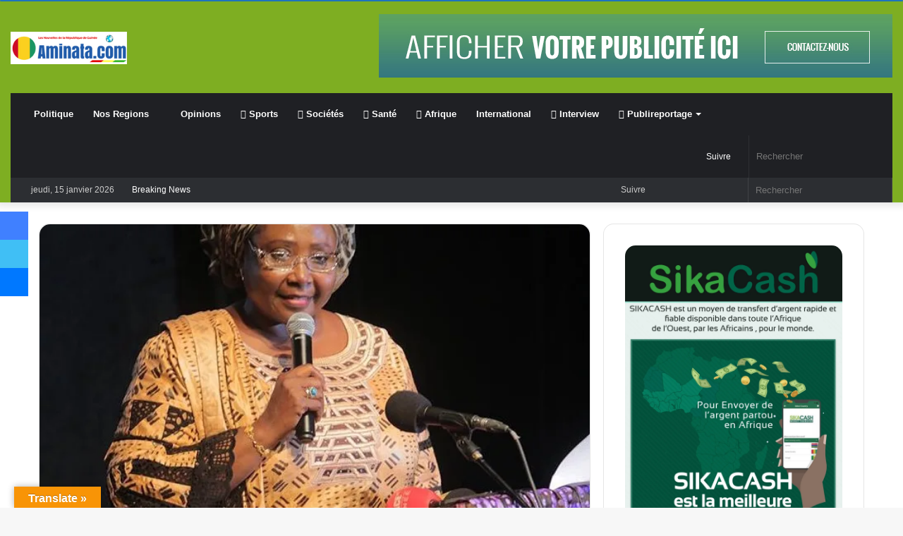

--- FILE ---
content_type: text/html; charset=UTF-8
request_url: https://aminata.com/quelle-place-de-la-femme-dans-la-societe-guineenne-aujourdhui/
body_size: 42648
content:
<!DOCTYPE html>
<html lang="fr-FR" class="" data-skin="light" prefix="og: https://ogp.me/ns#">
<head><meta charset="UTF-8" />
	
	<link rel="profile" href="http://gmpg.org/xfn/11" />
	
<meta http-equiv='x-dns-prefetch-control' content='on'>
<link rel='dns-prefetch' href='//cdnjs.cloudflare.com' />
<link rel='dns-prefetch' href='//ajax.googleapis.com' />
<link rel='dns-prefetch' href='//fonts.googleapis.com' />
<link rel='dns-prefetch' href='//fonts.gstatic.com' />
<link rel='dns-prefetch' href='//s.gravatar.com' />
<link rel='dns-prefetch' href='//www.google-analytics.com' />
<link rel='preload' as='image' href='https://aminata.com/wp-content/uploads/2017/01/Aminata.com_.png'>
<link rel='preload' as='image' href='https://i0.wp.com/aminata.com/wp-content/uploads/2019/03/1E5125C4-C0AC-4756-AE5C-0AC52CB3EA7B.jpeg?resize=665%2C470&ssl=1'>
<link rel='preload' as='font' href='https://aminata.com/wp-content/themes/jannah/assets/fonts/tielabs-fonticon/tielabs-fonticon.woff' type='font/woff' crossorigin='anonymous' />
<link rel='preload' as='font' href='https://aminata.com/wp-content/themes/jannah/assets/fonts/fontawesome/fa-solid-900.woff2' type='font/woff2' crossorigin='anonymous' />
<link rel='preload' as='font' href='https://aminata.com/wp-content/themes/jannah/assets/fonts/fontawesome/fa-brands-400.woff2' type='font/woff2' crossorigin='anonymous' />
<link rel='preload' as='font' href='https://aminata.com/wp-content/themes/jannah/assets/fonts/fontawesome/fa-regular-400.woff2' type='font/woff2' crossorigin='anonymous' />
<link rel='preload' as='script' href='https://ajax.googleapis.com/ajax/libs/webfont/1/webfont.js'>
	<style>img:is([sizes="auto" i], [sizes^="auto," i]) { contain-intrinsic-size: 3000px 1500px }</style>
			
		<!-- Google tag (gtag.js) consent mode dataLayer added by Site Kit -->

<!-- End Google tag (gtag.js) consent mode dataLayer added by Site Kit -->

	<!-- This site is optimized with the Yoast SEO plugin v26.7 - https://yoast.com/wordpress/plugins/seo/ -->
	<title>Quelle place de la femme dans la société guinéenne aujourd&#039;hui? actualité de la Guinée</title>
	<meta name="description" content="&quot;Tout a été fait pour que les conditions de vie de la femme soient améliorées en Guinée”, selon la ministre Mariama Sylla Dans une interview accordée aux" />
	<link rel="canonical" href="https://aminata.com/quelle-place-de-la-femme-dans-la-societe-guineenne-aujourdhui/" />
	<meta property="og:locale" content="fr_FR" />
	<meta property="og:type" content="article" />
	<meta property="og:title" content="Quelle place de la femme dans la société guinéenne aujourd&#039;hui? actualité de la Guinée" />
	<meta property="og:description" content="&quot;Tout a été fait pour que les conditions de vie de la femme soient améliorées en Guinée”, selon la ministre Mariama Sylla Dans une interview accordée aux" />
	<meta property="og:url" content="https://aminata.com/quelle-place-de-la-femme-dans-la-societe-guineenne-aujourdhui/" />
	<meta property="og:site_name" content="Aminata.com L&#039;information en Guinée et dans le monde" />
	<meta property="article:publisher" content="https://www.facebook.com/Aminatacom/" />
	<meta property="article:published_time" content="2019-03-07T18:36:34+00:00" />
	<meta property="article:modified_time" content="2019-03-08T12:46:36+00:00" />
	<meta property="og:image" content="https://aminata.com/wp-content/uploads/2019/03/1E5125C4-C0AC-4756-AE5C-0AC52CB3EA7B.jpeg" />
	<meta property="og:image:width" content="665" />
	<meta property="og:image:height" content="621" />
	<meta property="og:image:type" content="image/jpeg" />
	<meta name="author" content="Ikd" />
	<meta name="twitter:card" content="summary_large_image" />
	<meta name="twitter:creator" content="@AminataCom" />
	<meta name="twitter:site" content="@AminataCom" />
	<meta name="twitter:label1" content="Écrit par" />
	<meta name="twitter:data1" content="Ikd" />
	<meta name="twitter:label2" content="Durée de lecture estimée" />
	<meta name="twitter:data2" content="2 minutes" />
	<script data-jetpack-boost="ignore" type="application/ld+json" class="yoast-schema-graph">{"@context":"https://schema.org","@graph":[{"@type":"Article","@id":"https://aminata.com/quelle-place-de-la-femme-dans-la-societe-guineenne-aujourdhui/#article","isPartOf":{"@id":"https://aminata.com/quelle-place-de-la-femme-dans-la-societe-guineenne-aujourdhui/"},"author":{"name":"Ikd","@id":"https://aminata.com/#/schema/person/77b992257720b0182103e65a26ce744a"},"headline":"Quelle place de la femme dans la société guinéenne aujourd&rsquo;hui?","datePublished":"2019-03-07T18:36:34+00:00","dateModified":"2019-03-08T12:46:36+00:00","mainEntityOfPage":{"@id":"https://aminata.com/quelle-place-de-la-femme-dans-la-societe-guineenne-aujourdhui/"},"wordCount":415,"commentCount":0,"publisher":{"@id":"https://aminata.com/#organization"},"image":{"@id":"https://aminata.com/quelle-place-de-la-femme-dans-la-societe-guineenne-aujourdhui/#primaryimage"},"thumbnailUrl":"https://i0.wp.com/aminata.com/wp-content/uploads/2019/03/1E5125C4-C0AC-4756-AE5C-0AC52CB3EA7B.jpeg?fit=665%2C621&ssl=1","articleSection":["A LA UNE","Politique"],"inLanguage":"fr-FR","potentialAction":[{"@type":"CommentAction","name":"Comment","target":["https://aminata.com/quelle-place-de-la-femme-dans-la-societe-guineenne-aujourdhui/#respond"]}]},{"@type":"WebPage","@id":"https://aminata.com/quelle-place-de-la-femme-dans-la-societe-guineenne-aujourdhui/","url":"https://aminata.com/quelle-place-de-la-femme-dans-la-societe-guineenne-aujourdhui/","name":"Quelle place de la femme dans la société guinéenne aujourd'hui? actualité de la Guinée","isPartOf":{"@id":"https://aminata.com/#website"},"primaryImageOfPage":{"@id":"https://aminata.com/quelle-place-de-la-femme-dans-la-societe-guineenne-aujourdhui/#primaryimage"},"image":{"@id":"https://aminata.com/quelle-place-de-la-femme-dans-la-societe-guineenne-aujourdhui/#primaryimage"},"thumbnailUrl":"https://i0.wp.com/aminata.com/wp-content/uploads/2019/03/1E5125C4-C0AC-4756-AE5C-0AC52CB3EA7B.jpeg?fit=665%2C621&ssl=1","datePublished":"2019-03-07T18:36:34+00:00","dateModified":"2019-03-08T12:46:36+00:00","description":"\"Tout a été fait pour que les conditions de vie de la femme soient améliorées en Guinée”, selon la ministre Mariama Sylla Dans une interview accordée aux","breadcrumb":{"@id":"https://aminata.com/quelle-place-de-la-femme-dans-la-societe-guineenne-aujourdhui/#breadcrumb"},"inLanguage":"fr-FR","potentialAction":[{"@type":"ReadAction","target":["https://aminata.com/quelle-place-de-la-femme-dans-la-societe-guineenne-aujourdhui/"]}]},{"@type":"ImageObject","inLanguage":"fr-FR","@id":"https://aminata.com/quelle-place-de-la-femme-dans-la-societe-guineenne-aujourdhui/#primaryimage","url":"https://i0.wp.com/aminata.com/wp-content/uploads/2019/03/1E5125C4-C0AC-4756-AE5C-0AC52CB3EA7B.jpeg?fit=665%2C621&ssl=1","contentUrl":"https://i0.wp.com/aminata.com/wp-content/uploads/2019/03/1E5125C4-C0AC-4756-AE5C-0AC52CB3EA7B.jpeg?fit=665%2C621&ssl=1","width":665,"height":621},{"@type":"BreadcrumbList","@id":"https://aminata.com/quelle-place-de-la-femme-dans-la-societe-guineenne-aujourdhui/#breadcrumb","itemListElement":[{"@type":"ListItem","position":1,"name":"Accueil","item":"https://aminata.com/"},{"@type":"ListItem","position":2,"name":"Blog","item":"https://aminata.com/blog/"},{"@type":"ListItem","position":3,"name":"A LA UNE","item":"https://aminata.com/a-la-une/"},{"@type":"ListItem","position":4,"name":"Quelle place de la femme dans la société guinéenne aujourd&rsquo;hui?"}]},{"@type":"WebSite","@id":"https://aminata.com/#website","url":"https://aminata.com/","name":"Aminata.com","description":"Les nouvelles de la République de Guinée","publisher":{"@id":"https://aminata.com/#organization"},"alternateName":"Guineenews","potentialAction":[{"@type":"SearchAction","target":{"@type":"EntryPoint","urlTemplate":"https://aminata.com/?s={search_term_string}"},"query-input":{"@type":"PropertyValueSpecification","valueRequired":true,"valueName":"search_term_string"}}],"inLanguage":"fr-FR"},{"@type":"Organization","@id":"https://aminata.com/#organization","name":"Groupe de Press Aminata","url":"https://aminata.com/","logo":{"@type":"ImageObject","inLanguage":"fr-FR","@id":"https://aminata.com/#/schema/logo/image/","url":"https://aminata.com/wp-content/uploads/2017/01/cropped-AMINATA.COM_-5.png","contentUrl":"https://aminata.com/wp-content/uploads/2017/01/cropped-AMINATA.COM_-5.png","width":4860,"height":1280,"caption":"Groupe de Press Aminata"},"image":{"@id":"https://aminata.com/#/schema/logo/image/"},"sameAs":["https://www.facebook.com/Aminatacom/","https://x.com/AminataCom"]},{"@type":"Person","@id":"https://aminata.com/#/schema/person/77b992257720b0182103e65a26ce744a","name":"Ikd","image":{"@type":"ImageObject","inLanguage":"fr-FR","@id":"https://aminata.com/#/schema/person/image/","url":"https://secure.gravatar.com/avatar/f879c6bb848bd90d2c587b3994c9ddbe708325e0cc886bdad1c65cf3418dbc21?s=96&r=g","contentUrl":"https://secure.gravatar.com/avatar/f879c6bb848bd90d2c587b3994c9ddbe708325e0cc886bdad1c65cf3418dbc21?s=96&r=g","caption":"Ikd"},"description":"Aminata.com Guineenews politique Guinée site d'information sur les nouvelles de la République de Guinée. Signalez réagissez : Vous pouvez contacter l’équipe de journalistes qui travaille à Aminata.com pour lui soumettre un texte, témoigner de ce qui vous est arrivé, signaler une information, relever une erreur, réagir à une actualité… Contactez-nous 973-477-6624 USA 224-664-328170 ou le 623 52 6 27 Guinee URL http://aminata.com Email: amadou@aminata.com Régie Publicitaire : 83kindy@gmail.com +224 656 0287 25 Conakry/ +336 98 48 57 52 France","sameAs":["https://aminata.com"],"url":"https://aminata.com"}]}</script>
	<!-- / Yoast SEO plugin. -->



<!-- Optimisation des moteurs de recherche par Rank Math - https://rankmath.com/ -->
<title>Quelle place de la femme dans la société guinéenne aujourd&#039;hui? actualité de la Guinée</title>
<meta name="description" content="&quot;Tout a été fait pour que les conditions de vie de la femme soient améliorées en Guinée”, selon la ministre Mariama Sylla"/>
<meta name="robots" content="follow, index, max-snippet:-1, max-video-preview:-1, max-image-preview:large"/>
<link rel="canonical" href="https://aminata.com/quelle-place-de-la-femme-dans-la-societe-guineenne-aujourdhui/" />
<meta property="og:locale" content="fr_FR" />
<meta property="og:type" content="article" />
<meta property="og:title" content="Quelle place de la femme dans la société guinéenne aujourd&#039;hui? actualité de la Guinée" />
<meta property="og:description" content="&quot;Tout a été fait pour que les conditions de vie de la femme soient améliorées en Guinée”, selon la ministre Mariama Sylla" />
<meta property="og:url" content="https://aminata.com/quelle-place-de-la-femme-dans-la-societe-guineenne-aujourdhui/" />
<meta property="og:site_name" content="Aminata.com L&#039;information en Guinée et dans le monde" />
<meta property="article:publisher" content="https://www.facebook.com/Aminatacom/" />
<meta property="article:section" content="A LA UNE" />
<meta property="og:updated_time" content="2019-03-08T12:46:36+01:00" />
<meta property="og:image" content="https://i0.wp.com/aminata.com/wp-content/uploads/2019/03/1E5125C4-C0AC-4756-AE5C-0AC52CB3EA7B.jpeg" />
<meta property="og:image:secure_url" content="https://i0.wp.com/aminata.com/wp-content/uploads/2019/03/1E5125C4-C0AC-4756-AE5C-0AC52CB3EA7B.jpeg" />
<meta property="og:image:width" content="665" />
<meta property="og:image:height" content="621" />
<meta property="og:image:alt" content="Quelle place de la femme dans la société guinéenne aujourd&rsquo;hui?" />
<meta property="og:image:type" content="image/jpeg" />
<meta property="article:published_time" content="2019-03-07T18:36:34+01:00" />
<meta property="article:modified_time" content="2019-03-08T12:46:36+01:00" />
<meta name="twitter:card" content="summary_large_image" />
<meta name="twitter:title" content="Quelle place de la femme dans la société guinéenne aujourd&#039;hui? actualité de la Guinée" />
<meta name="twitter:description" content="&quot;Tout a été fait pour que les conditions de vie de la femme soient améliorées en Guinée”, selon la ministre Mariama Sylla" />
<meta name="twitter:site" content="@AminataCom" />
<meta name="twitter:creator" content="@AminataCom" />
<meta name="twitter:image" content="https://i0.wp.com/aminata.com/wp-content/uploads/2019/03/1E5125C4-C0AC-4756-AE5C-0AC52CB3EA7B.jpeg" />
<meta name="twitter:label1" content="Écrit par" />
<meta name="twitter:data1" content="Ikd" />
<meta name="twitter:label2" content="Temps de lecture" />
<meta name="twitter:data2" content="1 minute" />
<script data-jetpack-boost="ignore" type="application/ld+json" class="rank-math-schema">{"@context":"https://schema.org","@graph":[{"@type":"Organization","@id":"https://aminata.com/#organization","name":"Aminata.com L'information en Guin\u00e9e et dans le monde","url":"https://aminata.com","sameAs":["https://www.facebook.com/Aminatacom/","https://twitter.com/AminataCom"],"logo":{"@type":"ImageObject","@id":"https://aminata.com/#logo","url":"https://aminata.com/wp-content/uploads/2022/05/Aminatacom.png","contentUrl":"https://aminata.com/wp-content/uploads/2022/05/Aminatacom.png","caption":"Aminata.com L'information en Guin\u00e9e et dans le monde","inLanguage":"fr-FR","width":"219","height":"61"}},{"@type":"WebSite","@id":"https://aminata.com/#website","url":"https://aminata.com","name":"Aminata.com L'information en Guin\u00e9e et dans le monde","alternateName":"Actualit\u00e9 de la R\u00e9publique de Guin\u00e9e","publisher":{"@id":"https://aminata.com/#organization"},"inLanguage":"fr-FR"},{"@type":"ImageObject","@id":"https://i0.wp.com/aminata.com/wp-content/uploads/2019/03/1E5125C4-C0AC-4756-AE5C-0AC52CB3EA7B.jpeg?fit=665%2C621&amp;ssl=1","url":"https://i0.wp.com/aminata.com/wp-content/uploads/2019/03/1E5125C4-C0AC-4756-AE5C-0AC52CB3EA7B.jpeg?fit=665%2C621&amp;ssl=1","width":"665","height":"621","inLanguage":"fr-FR"},{"@type":"BreadcrumbList","@id":"https://aminata.com/quelle-place-de-la-femme-dans-la-societe-guineenne-aujourdhui/#breadcrumb","itemListElement":[{"@type":"ListItem","position":"1","item":{"@id":"https://aminata.com","name":"Accueil"}},{"@type":"ListItem","position":"2","item":{"@id":"https://aminata.com/a-la-une/","name":"A LA UNE"}},{"@type":"ListItem","position":"3","item":{"@id":"https://aminata.com/quelle-place-de-la-femme-dans-la-societe-guineenne-aujourdhui/","name":"Quelle place de la femme dans la soci\u00e9t\u00e9 guin\u00e9enne aujourd&rsquo;hui?"}}]},{"@type":"WebPage","@id":"https://aminata.com/quelle-place-de-la-femme-dans-la-societe-guineenne-aujourdhui/#webpage","url":"https://aminata.com/quelle-place-de-la-femme-dans-la-societe-guineenne-aujourdhui/","name":"Quelle place de la femme dans la soci\u00e9t\u00e9 guin\u00e9enne aujourd&#039;hui? actualit\u00e9 de la Guin\u00e9e","datePublished":"2019-03-07T18:36:34+01:00","dateModified":"2019-03-08T12:46:36+01:00","isPartOf":{"@id":"https://aminata.com/#website"},"primaryImageOfPage":{"@id":"https://i0.wp.com/aminata.com/wp-content/uploads/2019/03/1E5125C4-C0AC-4756-AE5C-0AC52CB3EA7B.jpeg?fit=665%2C621&amp;ssl=1"},"inLanguage":"fr-FR","breadcrumb":{"@id":"https://aminata.com/quelle-place-de-la-femme-dans-la-societe-guineenne-aujourdhui/#breadcrumb"}},{"@type":"Person","@id":"https://aminata.com","name":"Ikd","description":"Aminata.com Guineenews politique Guin\u00e9e site d'information sur les nouvelles de la R\u00e9publique de Guin\u00e9e. Signalez r\u00e9agissez : Vous pouvez contacter l\u2019\u00e9quipe de journalistes qui travaille \u00e0 Aminata.com pour lui soumettre un texte, t\u00e9moigner de ce qui vous est arriv\u00e9, signaler une information, relever une erreur, r\u00e9agir \u00e0 une actualit\u00e9\u2026 Contactez-nous 973-477-6624 USA 224-664-328170 ou le 623 52 6 27 Guinee URL http://aminata.com Email: amadou@aminata.com R\u00e9gie Publicitaire : amadou@aminata.com","url":"https://aminata.com","image":{"@type":"ImageObject","@id":"https://secure.gravatar.com/avatar/f879c6bb848bd90d2c587b3994c9ddbe708325e0cc886bdad1c65cf3418dbc21?s=96&amp;r=g","url":"https://secure.gravatar.com/avatar/f879c6bb848bd90d2c587b3994c9ddbe708325e0cc886bdad1c65cf3418dbc21?s=96&amp;r=g","caption":"Ikd","inLanguage":"fr-FR"},"sameAs":["https://aminata.com"],"worksFor":{"@id":"https://aminata.com/#organization"}},{"@type":"NewsArticle","headline":"Quelle place de la femme dans la soci\u00e9t\u00e9 guin\u00e9enne aujourd&#039;hui? actualit\u00e9 de la Guin\u00e9e","datePublished":"2019-03-07T18:36:34+01:00","dateModified":"2019-03-08T12:46:36+01:00","articleSection":"A LA UNE, Politique","author":{"@id":"https://aminata.com","name":"Ikd"},"publisher":{"@id":"https://aminata.com/#organization"},"description":"&quot;Tout a \u00e9t\u00e9 fait pour que les conditions de vie de la femme soient am\u00e9lior\u00e9es en Guin\u00e9e\u201d, selon la ministre Mariama Sylla","name":"Quelle place de la femme dans la soci\u00e9t\u00e9 guin\u00e9enne aujourd&#039;hui? actualit\u00e9 de la Guin\u00e9e","@id":"https://aminata.com/quelle-place-de-la-femme-dans-la-societe-guineenne-aujourdhui/#richSnippet","isPartOf":{"@id":"https://aminata.com/quelle-place-de-la-femme-dans-la-societe-guineenne-aujourdhui/#webpage"},"image":{"@id":"https://i0.wp.com/aminata.com/wp-content/uploads/2019/03/1E5125C4-C0AC-4756-AE5C-0AC52CB3EA7B.jpeg?fit=665%2C621&amp;ssl=1"},"inLanguage":"fr-FR","mainEntityOfPage":{"@id":"https://aminata.com/quelle-place-de-la-femme-dans-la-societe-guineenne-aujourdhui/#webpage"}}]}</script>
<!-- /Extension Rank Math WordPress SEO -->

<link rel='dns-prefetch' href='//translate.google.com' />
<link rel='dns-prefetch' href='//news.google.com' />
<link rel='dns-prefetch' href='//www.googletagmanager.com' />
<link rel='dns-prefetch' href='//pagead2.googlesyndication.com' />
<link rel='preconnect' href='//i0.wp.com' />
<link rel="alternate" type="application/rss+xml" title="Aminata.com L&#039;information en Guinée et dans le monde &raquo; Flux" href="https://aminata.com/feed/" />
<link rel="alternate" type="application/rss+xml" title="Aminata.com L&#039;information en Guinée et dans le monde &raquo; Flux des commentaires" href="https://aminata.com/comments/feed/" />
<link rel="alternate" type="application/rss+xml" title="Aminata.com L&#039;information en Guinée et dans le monde &raquo; Quelle place de la femme dans la société guinéenne aujourd&rsquo;hui? Flux des commentaires" href="https://aminata.com/quelle-place-de-la-femme-dans-la-societe-guineenne-aujourdhui/feed/" />

<link rel='stylesheet' id='all-css-bdb2cb3de0a41290ae630c8a71d13092' href='https://aminata.com/_jb_static/??27a2ceaf63' type='text/css' media='all' />
<style id='catch-scroll-progress-bar-inline-css'>

			.catchProgressbar {
				height: 2px;
				background-color: #1e73be;
				opacity: 1;
				top: 0;
				bottom: auto;
				border-radius: 2px;
			}

			.catchProgressbar::-webkit-progress-bar { 
				background-color: transparent; 
			} 
			.catchProgressbar::-webkit-progress-value { 
				background-color: #dd0f0f;
				border-radius: 2px;
				opacity: 1; 
			} 

			.catchProgressbar::-webkit-progress-bar,
			.catchProgressbar::-moz-progress-bar { 
				background-color: #dd0f0f; 
				border-radius: 2px;
				opacity: 1; 
			}
		
</style>
<style id='yarpp-thumbnails-inline-css'>
.yarpp-thumbnails-horizontal .yarpp-thumbnail {width: 230px;height: 200px;margin: 5px;margin-left: 0px;}.yarpp-thumbnail > img, .yarpp-thumbnail-default {width: 220px;height: 150px;margin: 5px;}.yarpp-thumbnails-horizontal .yarpp-thumbnail-title {margin: 7px;margin-top: 0px;width: 220px;}.yarpp-thumbnail-default > img {min-height: 150px;min-width: 220px;}
</style>
<style id='__EPYT__style-inline-css'>

                .epyt-gallery-thumb {
                        width: 33.333%;
                }
                
.wf-active .logo-text,.wf-active h1,.wf-active h2,.wf-active h3,.wf-active h4,.wf-active h5,.wf-active h6,.wf-active .the-subtitle{font-family: 'Cabin';}.brand-title,a:hover,.tie-popup-search-submit,#logo.text-logo a,.theme-header nav .components #search-submit:hover,.theme-header .header-nav .components > li:hover > a,.theme-header .header-nav .components li a:hover,.main-menu ul.cats-vertical li a.is-active,.main-menu ul.cats-vertical li a:hover,.main-nav li.mega-menu .post-meta a:hover,.main-nav li.mega-menu .post-box-title a:hover,.search-in-main-nav.autocomplete-suggestions a:hover,#main-nav .menu ul:not(.cats-horizontal) li:hover > a,#main-nav .menu ul li.current-menu-item:not(.mega-link-column) > a,.top-nav .menu li:hover > a,.top-nav .menu > .tie-current-menu > a,.search-in-top-nav.autocomplete-suggestions .post-title a:hover,div.mag-box .mag-box-options .mag-box-filter-links a.active,.mag-box-filter-links .flexMenu-viewMore:hover > a,.stars-rating-active,body .tabs.tabs .active > a,.video-play-icon,.spinner-circle:after,#go-to-content:hover,.comment-list .comment-author .fn,.commentlist .comment-author .fn,blockquote::before,blockquote cite,blockquote.quote-simple p,.multiple-post-pages a:hover,#story-index li .is-current,.latest-tweets-widget .twitter-icon-wrap span,.wide-slider-nav-wrapper .slide,.wide-next-prev-slider-wrapper .tie-slider-nav li:hover span,.review-final-score h3,#mobile-menu-icon:hover .menu-text,body .entry a,.dark-skin body .entry a,.entry .post-bottom-meta a:hover,.comment-list .comment-content a,q a,blockquote a,.widget.tie-weather-widget .icon-basecloud-bg:after,.site-footer a:hover,.site-footer .stars-rating-active,.site-footer .twitter-icon-wrap span,.site-info a:hover{color: #7eae22;}#instagram-link a:hover{color: #7eae22 !important;border-color: #7eae22 !important;}[type='submit'],.button,.generic-button a,.generic-button button,.theme-header .header-nav .comp-sub-menu a.button.guest-btn:hover,.theme-header .header-nav .comp-sub-menu a.checkout-button,nav.main-nav .menu > li.tie-current-menu > a,nav.main-nav .menu > li:hover > a,.main-menu .mega-links-head:after,.main-nav .mega-menu.mega-cat .cats-horizontal li a.is-active,#mobile-menu-icon:hover .nav-icon,#mobile-menu-icon:hover .nav-icon:before,#mobile-menu-icon:hover .nav-icon:after,.search-in-main-nav.autocomplete-suggestions a.button,.search-in-top-nav.autocomplete-suggestions a.button,.spinner > div,.post-cat,.pages-numbers li.current span,.multiple-post-pages > span,#tie-wrapper .mejs-container .mejs-controls,.mag-box-filter-links a:hover,.slider-arrow-nav a:not(.pagination-disabled):hover,.comment-list .reply a:hover,.commentlist .reply a:hover,#reading-position-indicator,#story-index-icon,.videos-block .playlist-title,.review-percentage .review-item span span,.tie-slick-dots li.slick-active button,.tie-slick-dots li button:hover,.digital-rating-static,.timeline-widget li a:hover .date:before,#wp-calendar #today,.posts-list-counter li.widget-post-list:before,.cat-counter a + span,.tie-slider-nav li span:hover,.fullwidth-area .widget_tag_cloud .tagcloud a:hover,.magazine2:not(.block-head-4) .dark-widgetized-area ul.tabs a:hover,.magazine2:not(.block-head-4) .dark-widgetized-area ul.tabs .active a,.magazine1 .dark-widgetized-area ul.tabs a:hover,.magazine1 .dark-widgetized-area ul.tabs .active a,.block-head-4.magazine2 .dark-widgetized-area .tabs.tabs .active a,.block-head-4.magazine2 .dark-widgetized-area .tabs > .active a:before,.block-head-4.magazine2 .dark-widgetized-area .tabs > .active a:after,.demo_store,.demo #logo:after,.demo #sticky-logo:after,.widget.tie-weather-widget,span.video-close-btn:hover,#go-to-top,.latest-tweets-widget .slider-links .button:not(:hover){background-color: #7eae22;color: #FFFFFF;}.tie-weather-widget .widget-title .the-subtitle,.block-head-4.magazine2 #footer .tabs .active a:hover{color: #FFFFFF;}pre,code,.pages-numbers li.current span,.theme-header .header-nav .comp-sub-menu a.button.guest-btn:hover,.multiple-post-pages > span,.post-content-slideshow .tie-slider-nav li span:hover,#tie-body .tie-slider-nav li > span:hover,.slider-arrow-nav a:not(.pagination-disabled):hover,.main-nav .mega-menu.mega-cat .cats-horizontal li a.is-active,.main-nav .mega-menu.mega-cat .cats-horizontal li a:hover,.main-menu .menu > li > .menu-sub-content{border-color: #7eae22;}.main-menu .menu > li.tie-current-menu{border-bottom-color: #7eae22;}.top-nav .menu li.tie-current-menu > a:before,.top-nav .menu li.menu-item-has-children:hover > a:before{border-top-color: #7eae22;}.main-nav .main-menu .menu > li.tie-current-menu > a:before,.main-nav .main-menu .menu > li:hover > a:before{border-top-color: #FFFFFF;}header.main-nav-light .main-nav .menu-item-has-children li:hover > a:before,header.main-nav-light .main-nav .mega-menu li:hover > a:before{border-left-color: #7eae22;}.rtl header.main-nav-light .main-nav .menu-item-has-children li:hover > a:before,.rtl header.main-nav-light .main-nav .mega-menu li:hover > a:before{border-right-color: #7eae22;border-left-color: transparent;}.top-nav ul.menu li .menu-item-has-children:hover > a:before{border-top-color: transparent;border-left-color: #7eae22;}.rtl .top-nav ul.menu li .menu-item-has-children:hover > a:before{border-left-color: transparent;border-right-color: #7eae22;}::-moz-selection{background-color: #7eae22;color: #FFFFFF;}::selection{background-color: #7eae22;color: #FFFFFF;}circle.circle_bar{stroke: #7eae22;}#reading-position-indicator{box-shadow: 0 0 10px rgba( 126,174,34,0.7);}#logo.text-logo a:hover,body .entry a:hover,.dark-skin body .entry a:hover,.comment-list .comment-content a:hover,.block-head-4.magazine2 .site-footer .tabs li a:hover,q a:hover,blockquote a:hover{color: #4c7c00;}.button:hover,input[type='submit']:hover,.generic-button a:hover,.generic-button button:hover,a.post-cat:hover,.site-footer .button:hover,.site-footer [type='submit']:hover,.search-in-main-nav.autocomplete-suggestions a.button:hover,.search-in-top-nav.autocomplete-suggestions a.button:hover,.theme-header .header-nav .comp-sub-menu a.checkout-button:hover{background-color: #4c7c00;color: #FFFFFF;}.theme-header .header-nav .comp-sub-menu a.checkout-button:not(:hover),body .entry a.button{color: #FFFFFF;}#story-index.is-compact .story-index-content{background-color: #7eae22;}#story-index.is-compact .story-index-content a,#story-index.is-compact .story-index-content .is-current{color: #FFFFFF;}#tie-body .has-block-head-4,#tie-body .mag-box-title h3,#tie-body .comment-reply-title,#tie-body .related.products > h2,#tie-body .up-sells > h2,#tie-body .cross-sells > h2,#tie-body .cart_totals > h2,#tie-body .bbp-form legend,#tie-body .mag-box-title h3 a,#tie-body .section-title-default a,#tie-body #cancel-comment-reply-link {color: #FFFFFF;}#tie-body .has-block-head-4:before,#tie-body .mag-box-title h3:before,#tie-body .comment-reply-title:before,#tie-body .related.products > h2:before,#tie-body .up-sells > h2:before,#tie-body .cross-sells > h2:before,#tie-body .cart_totals > h2:before,#tie-body .bbp-form legend:before {background-color: #7eae22;}#tie-body .block-more-button{color: #7eae22;}#tie-body .block-more-button:hover{color: #4c7c00;}.brand-title,a:hover,.tie-popup-search-submit,#logo.text-logo a,.theme-header nav .components #search-submit:hover,.theme-header .header-nav .components > li:hover > a,.theme-header .header-nav .components li a:hover,.main-menu ul.cats-vertical li a.is-active,.main-menu ul.cats-vertical li a:hover,.main-nav li.mega-menu .post-meta a:hover,.main-nav li.mega-menu .post-box-title a:hover,.search-in-main-nav.autocomplete-suggestions a:hover,#main-nav .menu ul:not(.cats-horizontal) li:hover > a,#main-nav .menu ul li.current-menu-item:not(.mega-link-column) > a,.top-nav .menu li:hover > a,.top-nav .menu > .tie-current-menu > a,.search-in-top-nav.autocomplete-suggestions .post-title a:hover,div.mag-box .mag-box-options .mag-box-filter-links a.active,.mag-box-filter-links .flexMenu-viewMore:hover > a,.stars-rating-active,body .tabs.tabs .active > a,.video-play-icon,.spinner-circle:after,#go-to-content:hover,.comment-list .comment-author .fn,.commentlist .comment-author .fn,blockquote::before,blockquote cite,blockquote.quote-simple p,.multiple-post-pages a:hover,#story-index li .is-current,.latest-tweets-widget .twitter-icon-wrap span,.wide-slider-nav-wrapper .slide,.wide-next-prev-slider-wrapper .tie-slider-nav li:hover span,.review-final-score h3,#mobile-menu-icon:hover .menu-text,body .entry a,.dark-skin body .entry a,.entry .post-bottom-meta a:hover,.comment-list .comment-content a,q a,blockquote a,.widget.tie-weather-widget .icon-basecloud-bg:after,.site-footer a:hover,.site-footer .stars-rating-active,.site-footer .twitter-icon-wrap span,.site-info a:hover{color: #7eae22;}#instagram-link a:hover{color: #7eae22 !important;border-color: #7eae22 !important;}[type='submit'],.button,.generic-button a,.generic-button button,.theme-header .header-nav .comp-sub-menu a.button.guest-btn:hover,.theme-header .header-nav .comp-sub-menu a.checkout-button,nav.main-nav .menu > li.tie-current-menu > a,nav.main-nav .menu > li:hover > a,.main-menu .mega-links-head:after,.main-nav .mega-menu.mega-cat .cats-horizontal li a.is-active,#mobile-menu-icon:hover .nav-icon,#mobile-menu-icon:hover .nav-icon:before,#mobile-menu-icon:hover .nav-icon:after,.search-in-main-nav.autocomplete-suggestions a.button,.search-in-top-nav.autocomplete-suggestions a.button,.spinner > div,.post-cat,.pages-numbers li.current span,.multiple-post-pages > span,#tie-wrapper .mejs-container .mejs-controls,.mag-box-filter-links a:hover,.slider-arrow-nav a:not(.pagination-disabled):hover,.comment-list .reply a:hover,.commentlist .reply a:hover,#reading-position-indicator,#story-index-icon,.videos-block .playlist-title,.review-percentage .review-item span span,.tie-slick-dots li.slick-active button,.tie-slick-dots li button:hover,.digital-rating-static,.timeline-widget li a:hover .date:before,#wp-calendar #today,.posts-list-counter li.widget-post-list:before,.cat-counter a + span,.tie-slider-nav li span:hover,.fullwidth-area .widget_tag_cloud .tagcloud a:hover,.magazine2:not(.block-head-4) .dark-widgetized-area ul.tabs a:hover,.magazine2:not(.block-head-4) .dark-widgetized-area ul.tabs .active a,.magazine1 .dark-widgetized-area ul.tabs a:hover,.magazine1 .dark-widgetized-area ul.tabs .active a,.block-head-4.magazine2 .dark-widgetized-area .tabs.tabs .active a,.block-head-4.magazine2 .dark-widgetized-area .tabs > .active a:before,.block-head-4.magazine2 .dark-widgetized-area .tabs > .active a:after,.demo_store,.demo #logo:after,.demo #sticky-logo:after,.widget.tie-weather-widget,span.video-close-btn:hover,#go-to-top,.latest-tweets-widget .slider-links .button:not(:hover){background-color: #7eae22;color: #FFFFFF;}.tie-weather-widget .widget-title .the-subtitle,.block-head-4.magazine2 #footer .tabs .active a:hover{color: #FFFFFF;}pre,code,.pages-numbers li.current span,.theme-header .header-nav .comp-sub-menu a.button.guest-btn:hover,.multiple-post-pages > span,.post-content-slideshow .tie-slider-nav li span:hover,#tie-body .tie-slider-nav li > span:hover,.slider-arrow-nav a:not(.pagination-disabled):hover,.main-nav .mega-menu.mega-cat .cats-horizontal li a.is-active,.main-nav .mega-menu.mega-cat .cats-horizontal li a:hover,.main-menu .menu > li > .menu-sub-content{border-color: #7eae22;}.main-menu .menu > li.tie-current-menu{border-bottom-color: #7eae22;}.top-nav .menu li.tie-current-menu > a:before,.top-nav .menu li.menu-item-has-children:hover > a:before{border-top-color: #7eae22;}.main-nav .main-menu .menu > li.tie-current-menu > a:before,.main-nav .main-menu .menu > li:hover > a:before{border-top-color: #FFFFFF;}header.main-nav-light .main-nav .menu-item-has-children li:hover > a:before,header.main-nav-light .main-nav .mega-menu li:hover > a:before{border-left-color: #7eae22;}.rtl header.main-nav-light .main-nav .menu-item-has-children li:hover > a:before,.rtl header.main-nav-light .main-nav .mega-menu li:hover > a:before{border-right-color: #7eae22;border-left-color: transparent;}.top-nav ul.menu li .menu-item-has-children:hover > a:before{border-top-color: transparent;border-left-color: #7eae22;}.rtl .top-nav ul.menu li .menu-item-has-children:hover > a:before{border-left-color: transparent;border-right-color: #7eae22;}::-moz-selection{background-color: #7eae22;color: #FFFFFF;}::selection{background-color: #7eae22;color: #FFFFFF;}circle.circle_bar{stroke: #7eae22;}#reading-position-indicator{box-shadow: 0 0 10px rgba( 126,174,34,0.7);}#logo.text-logo a:hover,body .entry a:hover,.dark-skin body .entry a:hover,.comment-list .comment-content a:hover,.block-head-4.magazine2 .site-footer .tabs li a:hover,q a:hover,blockquote a:hover{color: #4c7c00;}.button:hover,input[type='submit']:hover,.generic-button a:hover,.generic-button button:hover,a.post-cat:hover,.site-footer .button:hover,.site-footer [type='submit']:hover,.search-in-main-nav.autocomplete-suggestions a.button:hover,.search-in-top-nav.autocomplete-suggestions a.button:hover,.theme-header .header-nav .comp-sub-menu a.checkout-button:hover{background-color: #4c7c00;color: #FFFFFF;}.theme-header .header-nav .comp-sub-menu a.checkout-button:not(:hover),body .entry a.button{color: #FFFFFF;}#story-index.is-compact .story-index-content{background-color: #7eae22;}#story-index.is-compact .story-index-content a,#story-index.is-compact .story-index-content .is-current{color: #FFFFFF;}#tie-body .has-block-head-4,#tie-body .mag-box-title h3,#tie-body .comment-reply-title,#tie-body .related.products > h2,#tie-body .up-sells > h2,#tie-body .cross-sells > h2,#tie-body .cart_totals > h2,#tie-body .bbp-form legend,#tie-body .mag-box-title h3 a,#tie-body .section-title-default a,#tie-body #cancel-comment-reply-link {color: #FFFFFF;}#tie-body .has-block-head-4:before,#tie-body .mag-box-title h3:before,#tie-body .comment-reply-title:before,#tie-body .related.products > h2:before,#tie-body .up-sells > h2:before,#tie-body .cross-sells > h2:before,#tie-body .cart_totals > h2:before,#tie-body .bbp-form legend:before {background-color: #7eae22;}#tie-body .block-more-button{color: #7eae22;}#tie-body .block-more-button:hover{color: #4c7c00;}#top-nav .breaking-title{color: #FFFFFF;}#top-nav .breaking-title:before{background-color: #2c2e32;}#top-nav .breaking-news-nav li:hover{background-color: #2c2e32;border-color: #2c2e32;}#tie-wrapper #theme-header{background-color: #7eae22;}#logo.text-logo a,#logo.text-logo a:hover{color: #FFFFFF;}@media (max-width: 991px){#tie-wrapper #theme-header .logo-container.fixed-nav{background-color: rgba(126,174,34,0.95);}}@media (max-width: 991px){#tie-wrapper #theme-header .logo-container{background-color: #7eae22;}}.tie-cat-13386,.tie-cat-item-13386 > span{background-color:#e67e22 !important;color:#FFFFFF !important;}.tie-cat-13386:after{border-top-color:#e67e22 !important;}.tie-cat-13386:hover{background-color:#c86004 !important;}.tie-cat-13386:hover:after{border-top-color:#c86004 !important;}.tie-cat-13395,.tie-cat-item-13395 > span{background-color:#2ecc71 !important;color:#FFFFFF !important;}.tie-cat-13395:after{border-top-color:#2ecc71 !important;}.tie-cat-13395:hover{background-color:#10ae53 !important;}.tie-cat-13395:hover:after{border-top-color:#10ae53 !important;}.tie-cat-13396,.tie-cat-item-13396 > span{background-color:#9b59b6 !important;color:#FFFFFF !important;}.tie-cat-13396:after{border-top-color:#9b59b6 !important;}.tie-cat-13396:hover{background-color:#7d3b98 !important;}.tie-cat-13396:hover:after{border-top-color:#7d3b98 !important;}.tie-cat-13399,.tie-cat-item-13399 > span{background-color:#34495e !important;color:#FFFFFF !important;}.tie-cat-13399:after{border-top-color:#34495e !important;}.tie-cat-13399:hover{background-color:#162b40 !important;}.tie-cat-13399:hover:after{border-top-color:#162b40 !important;}.tie-cat-13400,.tie-cat-item-13400 > span{background-color:#795548 !important;color:#FFFFFF !important;}.tie-cat-13400:after{border-top-color:#795548 !important;}.tie-cat-13400:hover{background-color:#5b372a !important;}.tie-cat-13400:hover:after{border-top-color:#5b372a !important;}.tie-cat-13401,.tie-cat-item-13401 > span{background-color:#4CAF50 !important;color:#FFFFFF !important;}.tie-cat-13401:after{border-top-color:#4CAF50 !important;}.tie-cat-13401:hover{background-color:#2e9132 !important;}.tie-cat-13401:hover:after{border-top-color:#2e9132 !important;}@media (max-width: 1250px){.share-buttons-sticky{display: none;}}@media (max-width: 991px){.side-aside #mobile-menu .menu > li{border-color: rgba(255,255,255,0.05);}}@media (max-width: 991px){.side-aside.dark-skin{background-color: #7eae22;}}.mobile-header-components li.custom-menu-link > a,#mobile-menu-icon .menu-text{color: #ffffff!important;}#mobile-menu-icon .nav-icon,#mobile-menu-icon .nav-icon:before,#mobile-menu-icon .nav-icon:after{background-color: #ffffff!important;}body a.go-to-top-button,body .more-link,body .button,body [type='submit'],body .generic-button a,body .generic-button button,body textarea,body input:not([type='checkbox']):not([type='radio']),body .mag-box .breaking,body .social-icons-widget .social-icons-item .social-link,body .widget_product_tag_cloud a,body .widget_tag_cloud a,body .post-tags a,body .widget_layered_nav_filters a,body .post-bottom-meta-title,body .post-bottom-meta a,body .post-cat,body .more-link,body .show-more-button,body #instagram-link.is-expanded .follow-button,body .cat-counter a + span,body .mag-box-options .slider-arrow-nav a,body .main-menu .cats-horizontal li a,body #instagram-link.is-compact,body .pages-numbers a,body .pages-nav-item,body .bp-pagination-links .page-numbers,body .fullwidth-area .widget_tag_cloud .tagcloud a,body .header-layout-1 #main-nav .components #search-input,body ul.breaking-news-nav li.jnt-prev,body ul.breaking-news-nav li.jnt-next{border-radius: 35px;}body .mag-box ul.breaking-news-nav li{border: 0 !important;}body #instagram-link.is-compact{padding-right: 40px;padding-left: 40px;}body .post-bottom-meta-title,body .post-bottom-meta a,body .post-cat,body .more-link{padding-right: 15px;padding-left: 15px;}body #masonry-grid .container-wrapper .post-thumb img{border-radius: 0px;}body .video-thumbnail,body .review-item,body .review-summary,body .user-rate-wrap,body textarea,body input,body select{border-radius: 5px;}body .post-content-slideshow,body #tie-read-next,body .prev-next-post-nav .post-thumb,body .post-thumb img,body .container-wrapper,body .tie-popup-container .container-wrapper,body .widget,body .grid-slider-wrapper .grid-item,body .slider-vertical-navigation .slide,body .boxed-slider:not(.grid-slider-wrapper) .slide,body .buddypress-wrap .activity-list .load-more a,body .buddypress-wrap .activity-list .load-newest a,body .woocommerce .products .product .product-img img,body .woocommerce .products .product .product-img,body .woocommerce .woocommerce-tabs,body .woocommerce div.product .related.products,body .woocommerce div.product .up-sells.products,body .woocommerce .cart_totals,.woocommerce .cross-sells,body .big-thumb-left-box-inner,body .miscellaneous-box .posts-items li:first-child,body .single-big-img,body .masonry-with-spaces .container-wrapper .slide,body .news-gallery-items li .post-thumb,body .scroll-2-box .slide,.magazine1.archive:not(.bbpress) .entry-header-outer,.magazine1.search .entry-header-outer,.magazine1.archive:not(.bbpress) .mag-box .container-wrapper,.magazine1.search .mag-box .container-wrapper,body.magazine1 .entry-header-outer + .mag-box,body .digital-rating-static,body .entry q,body .entry blockquote,body #instagram-link.is-expanded,body.single-post .featured-area,body.post-layout-8 #content,body .footer-boxed-widget-area,body .tie-video-main-slider,body .post-thumb-overlay,body .widget_media_image img,body .stream-item-mag img,body .media-page-layout .post-element{border-radius: 15px;}@media (max-width: 767px) {.tie-video-main-slider iframe{border-top-right-radius: 15px;border-top-left-radius: 15px;}}.magazine1.archive:not(.bbpress) .mag-box .container-wrapper,.magazine1.search .mag-box .container-wrapper{margin-top: 15px;border-top-width: 1px;}body .section-wrapper:not(.container-full) .wide-slider-wrapper .slider-main-container,body .section-wrapper:not(.container-full) .wide-slider-three-slids-wrapper{border-radius: 15px;overflow: hidden;}body .wide-slider-nav-wrapper,body .share-buttons-bottom,body .first-post-gradient li:first-child .post-thumb:after,body .scroll-2-box .post-thumb:after{border-bottom-left-radius: 15px;border-bottom-right-radius: 15px;}body .main-menu .menu-sub-content,body .comp-sub-menu{border-bottom-left-radius: 10px;border-bottom-right-radius: 10px;}body.single-post .featured-area{overflow: hidden;}body #check-also-box.check-also-left{border-top-right-radius: 15px;border-bottom-right-radius: 15px;}body #check-also-box.check-also-right{border-top-left-radius: 15px;border-bottom-left-radius: 15px;}body .mag-box .breaking-news-nav li:last-child{border-top-right-radius: 35px;border-bottom-right-radius: 35px;}body .mag-box .breaking-title:before{border-top-left-radius: 35px;border-bottom-left-radius: 35px;}body .tabs li:last-child a,body .full-overlay-title li:not(.no-post-thumb) .block-title-overlay{border-top-right-radius: 15px;}body .center-overlay-title li:not(.no-post-thumb) .block-title-overlay,body .tabs li:first-child a{border-top-left-radius: 15px;}
</style>
<link rel='stylesheet' id='print-css-75143894c7654bf564036c337f092d92' href='https://aminata.com/_jb_static/??43078e3349' type='text/css' media='print' />
<style id='wp-emoji-styles-inline-css'>

	img.wp-smiley, img.emoji {
		display: inline !important;
		border: none !important;
		box-shadow: none !important;
		height: 1em !important;
		width: 1em !important;
		margin: 0 0.07em !important;
		vertical-align: -0.1em !important;
		background: none !important;
		padding: 0 !important;
	}
</style>
<style id='jetpack-sharing-buttons-style-inline-css'>
.jetpack-sharing-buttons__services-list{display:flex;flex-direction:row;flex-wrap:wrap;gap:0;list-style-type:none;margin:5px;padding:0}.jetpack-sharing-buttons__services-list.has-small-icon-size{font-size:12px}.jetpack-sharing-buttons__services-list.has-normal-icon-size{font-size:16px}.jetpack-sharing-buttons__services-list.has-large-icon-size{font-size:24px}.jetpack-sharing-buttons__services-list.has-huge-icon-size{font-size:36px}@media print{.jetpack-sharing-buttons__services-list{display:none!important}}.editor-styles-wrapper .wp-block-jetpack-sharing-buttons{gap:0;padding-inline-start:0}ul.jetpack-sharing-buttons__services-list.has-background{padding:1.25em 2.375em}
</style>




<!-- Extrait de code de la balise Google (gtag.js) ajouté par Site Kit -->
<!-- Extrait Google Analytics ajouté par Site Kit -->




<link rel="https://api.w.org/" href="https://aminata.com/wp-json/" /><link rel="alternate" title="JSON" type="application/json" href="https://aminata.com/wp-json/wp/v2/posts/2104738" /><link rel="EditURI" type="application/rsd+xml" title="RSD" href="https://aminata.com/xmlrpc.php?rsd" />

<link rel='shortlink' href='https://aminata.com/?p=2104738' />
<link rel="alternate" title="oEmbed (JSON)" type="application/json+oembed" href="https://aminata.com/wp-json/oembed/1.0/embed?url=https%3A%2F%2Faminata.com%2Fquelle-place-de-la-femme-dans-la-societe-guineenne-aujourdhui%2F" />
<link rel="alternate" title="oEmbed (XML)" type="text/xml+oembed" href="https://aminata.com/wp-json/oembed/1.0/embed?url=https%3A%2F%2Faminata.com%2Fquelle-place-de-la-femme-dans-la-societe-guineenne-aujourdhui%2F&#038;format=xml" />
<style>p.hello{font-size:12px;color:darkgray;}#google_language_translator,#flags{text-align:left;}#google_language_translator{clear:both;}#flags{width:165px;}#flags a{display:inline-block;margin-right:2px;}#google_language_translator{width:auto!important;}div.skiptranslate.goog-te-gadget{display:inline!important;}.goog-tooltip{display: none!important;}.goog-tooltip:hover{display: none!important;}.goog-text-highlight{background-color:transparent!important;border:none!important;box-shadow:none!important;}#google_language_translator select.goog-te-combo{color:#32373c;}#google_language_translator{color:transparent;}body{top:0px!important;}#goog-gt-{display:none!important;}font font{background-color:transparent!important;box-shadow:none!important;position:initial!important;}#glt-translate-trigger{left:20px;right:auto;}#glt-translate-trigger > span{color:#ffffff;}#glt-translate-trigger{background:#f89406;}.goog-te-gadget .goog-te-combo{width:100%;}</style><meta name="generator" content="Site Kit by Google 1.170.0" /><meta http-equiv="X-UA-Compatible" content="IE=edge">
<meta name="theme-color" content="#7eae22" /><meta name="viewport" content="width=device-width, initial-scale=1.0" />
<!-- Balises Meta Google AdSense ajoutées par Site Kit -->
<meta name="google-adsense-platform-account" content="ca-host-pub-2644536267352236">
<meta name="google-adsense-platform-domain" content="sitekit.withgoogle.com">
<!-- Fin des balises Meta End Google AdSense ajoutées par Site Kit -->

<!-- Extrait Google AdSense ajouté par Site Kit -->


<!-- End Google AdSense snippet added by Site Kit -->
<link rel="icon" href="https://i0.wp.com/aminata.com/wp-content/uploads/2019/12/cropped-Le-drapeau-de-la-Guin%C3%A9e.jpg?fit=32%2C32&#038;ssl=1" sizes="32x32" />
<link rel="icon" href="https://i0.wp.com/aminata.com/wp-content/uploads/2019/12/cropped-Le-drapeau-de-la-Guin%C3%A9e.jpg?fit=192%2C192&#038;ssl=1" sizes="192x192" />
<link rel="apple-touch-icon" href="https://i0.wp.com/aminata.com/wp-content/uploads/2019/12/cropped-Le-drapeau-de-la-Guin%C3%A9e.jpg?fit=180%2C180&#038;ssl=1" />
<meta name="msapplication-TileImage" content="https://i0.wp.com/aminata.com/wp-content/uploads/2019/12/cropped-Le-drapeau-de-la-Guin%C3%A9e.jpg?fit=270%2C270&#038;ssl=1" />
<meta name="theme-color" content="#000000" /><meta name="apple-mobile-web-app-status-bar-style" content="#000000"><meta name="generator" content="WP Rocket 3.19.1.2" data-wpr-features="wpr_delay_js wpr_defer_js wpr_minify_js" /></head>

<body id="tie-body" class="wp-singular post-template-default single single-post postid-2104738 single-format-standard wp-custom-logo wp-theme-jannah tie-no-js wrapper-has-shadow block-head-4 block-head-5 magazine3 magazine1 is-thumb-overlay-disabled is-desktop is-header-layout-3 has-header-ad has-header-below-ad sidebar-right has-sidebar post-layout-2 narrow-title-narrow-media has-mobile-share post-has-toggle">



<div data-rocket-location-hash="e5b8de42769b3d7311e4c77717550b26" class="background-overlay">

	<div data-rocket-location-hash="20f4eca15480f982a53dda1cb4873ede" id="tie-container" class="site tie-container">

		
		<div data-rocket-location-hash="3cd18522b647fd3b2d7c4710f4fe6515" id="tie-wrapper">

			
<header id="theme-header" class="theme-header header-layout-3 main-nav-dark main-nav-default-dark main-nav-below main-nav-boxed has-stream-item top-nav-active top-nav-dark top-nav-default-dark top-nav-boxed top-nav-below top-nav-below-main-nav has-shadow is-stretch-header has-normal-width-logo mobile-header-default">
	
<div class="container header-container">
	<div class="tie-row logo-row">

		
		<div class="logo-wrapper">
			<div class="tie-col-md-4 logo-container clearfix">
				<div id="mobile-header-components-area_1" class="mobile-header-components"><ul class="components"><li class="mobile-component_menu custom-menu-link"><a href="#" id="mobile-menu-icon" class=""><span class="tie-mobile-menu-icon nav-icon is-layout-1"></span><span class="screen-reader-text">Menu</span></a></li></ul></div>
		<div id="logo" class="image-logo" style="margin-top: 45px;">

			
			<a title="Aminata.com L&#039;information en Guinée et dans le monde" href="https://aminata.com/">
				
				<picture id="tie-logo-default" class="tie-logo-default tie-logo-picture">
					<source class="tie-logo-source-default tie-logo-source" srcset="https://aminata.com/wp-content/uploads/2017/01/Aminata.com_.png">
					<img class="tie-logo-img-default tie-logo-img" src="https://aminata.com/wp-content/uploads/2017/01/Aminata.com_.png" alt="Aminata.com L&#039;information en Guinée et dans le monde" width="275" height="46" style="max-height:46px !important; width: auto;" />
				</picture>
			
					<picture id="tie-logo-inverted" class="tie-logo-inverted tie-logo-picture">
						<source class="tie-logo-source-inverted tie-logo-source" id="tie-logo-inverted-source" srcset="https://aminata.com/wp-content/uploads/2017/01/Aminata.com_.png">
						<img class="tie-logo-img-inverted tie-logo-img" id="tie-logo-inverted-img" src="https://aminata.com/wp-content/uploads/2017/01/Aminata.com_.png" alt="Aminata.com L&#039;information en Guinée et dans le monde" width="275" height="46" style="max-height:46px !important; width: auto;" />
					</picture>
							</a>

			
		</div><!-- #logo /-->

		<div id="mobile-header-components-area_2" class="mobile-header-components"><ul class="components"><li class="mobile-component_search custom-menu-link">
				<a href="#" class="tie-search-trigger-mobile">
					<span class="tie-icon-search tie-search-icon" aria-hidden="true"></span>
					<span class="screen-reader-text">Rechercher</span>
				</a>
			</li></ul></div>			</div><!-- .tie-col /-->
		</div><!-- .logo-wrapper /-->

		<div class="tie-col-md-8 stream-item stream-item-top-wrapper"><div class="stream-item-top">
					<a href="https://aminata.com/contact" title="" target="_blank" rel="nofollow noopener">
						<img src="https://aminata.com/wp-content/uploads/2021/08/Votre-pub-ici.jpg" alt="" width="728" height="91" />
					</a>
				</div></div><!-- .tie-col /-->
	</div><!-- .tie-row /-->
</div><!-- .container /-->

<div class="main-nav-wrapper">
	<nav id="main-nav" data-skin="search-in-main-nav" class="main-nav header-nav live-search-parent"  aria-label="Navigation principale">
		<div class="container">

			<div class="main-menu-wrapper">

				
				<div id="menu-components-wrap">

					
		<div id="sticky-logo" class="image-logo">

			
			<a title="Aminata.com L&#039;information en Guinée et dans le monde" href="https://aminata.com/">
				
				<picture id="tie-sticky-logo-default" class="tie-logo-default tie-logo-picture">
					<source class="tie-logo-source-default tie-logo-source" srcset="https://aminata.com/wp-content/uploads/2017/01/Aminata.com_.png">
					<img class="tie-logo-img-default tie-logo-img" src="https://aminata.com/wp-content/uploads/2017/01/Aminata.com_.png" alt="Aminata.com L&#039;information en Guinée et dans le monde" style="max-height:46px; width: auto;" />
				</picture>
			
					<picture id="tie-sticky-logo-inverted" class="tie-logo-inverted tie-logo-picture">
						<source class="tie-logo-source-inverted tie-logo-source" id="tie-logo-inverted-source" srcset="https://aminata.com/wp-content/uploads/2017/01/Aminata.com_.png">
						<img class="tie-logo-img-inverted tie-logo-img" id="tie-logo-inverted-img" src="https://aminata.com/wp-content/uploads/2017/01/Aminata.com_.png" alt="Aminata.com L&#039;information en Guinée et dans le monde" style="max-height:46px; width: auto;" />
					</picture>
							</a>

			
		</div><!-- #Sticky-logo /-->

		<div class="flex-placeholder"></div>
		
					<div class="main-menu main-menu-wrap tie-alignleft">
						<div id="main-nav-menu" class="main-menu header-menu"><ul id="menu-primary-mega" class="menu" role="menubar"><li id="menu-item-60210" class="menu-item menu-item-type-taxonomy menu-item-object-category current-post-ancestor current-menu-parent current-post-parent menu-item-60210 menu-item-has-icon"><a href="https://aminata.com/politique/"> <span aria-hidden="true" class="tie-menu-icon far fa-newspaper"></span> Politique</a></li>
<li id="menu-item-60209" class="menu-item menu-item-type-taxonomy menu-item-object-category menu-item-60209 menu-item-has-icon"><a href="https://aminata.com/regions/"> <span aria-hidden="true" class="tie-menu-icon fa-newspaper-o"></span> Nos Regions</a></li>
<li id="menu-item-60208" class="menu-item menu-item-type-taxonomy menu-item-object-category menu-item-60208 menu-item-has-icon"><a href="https://aminata.com/press/"> <span aria-hidden="true" class="tie-menu-icon fas fa-book-reader"></span> Opinions</a></li>
<li id="menu-item-60214" class="menu-item menu-item-type-taxonomy menu-item-object-category menu-item-60214 menu-item-has-icon"><a href="https://aminata.com/sports/"> <span aria-hidden="true" class="tie-menu-icon fa-universal-access"></span> Sports</a></li>
<li id="menu-item-60213" class="menu-item menu-item-type-taxonomy menu-item-object-category menu-item-60213 menu-item-has-icon"><a href="https://aminata.com/societies/"> <span aria-hidden="true" class="tie-menu-icon fa-users"></span> Sociétés</a></li>
<li id="menu-item-60212" class="menu-item menu-item-type-taxonomy menu-item-object-category menu-item-60212 menu-item-has-icon"><a href="https://aminata.com/sante/"> <span aria-hidden="true" class="tie-menu-icon fa-user-md"></span> Santé</a></li>
<li id="menu-item-60204" class="menu-item menu-item-type-taxonomy menu-item-object-category menu-item-60204 menu-item-has-icon"><a href="https://aminata.com/afrique/"> <span aria-hidden="true" class="tie-menu-icon fa-bullhorn"></span> Afrique</a></li>
<li id="menu-item-60206" class="menu-item menu-item-type-taxonomy menu-item-object-category menu-item-60206 menu-item-has-icon"><a href="https://aminata.com/international/"> <span aria-hidden="true" class="tie-menu-icon fa-diamond"></span> International</a></li>
<li id="menu-item-60207" class="menu-item menu-item-type-taxonomy menu-item-object-category menu-item-60207 menu-item-has-icon"><a href="https://aminata.com/interview/"> <span aria-hidden="true" class="tie-menu-icon fa-microphone"></span> Interview</a></li>
<li id="menu-item-60211" class="menu-item menu-item-type-taxonomy menu-item-object-category menu-item-has-children menu-item-60211 menu-item-has-icon"><a href="https://aminata.com/publireportage/"> <span aria-hidden="true" class="tie-menu-icon fa-empire"></span> Publireportage</a>
<ul class="sub-menu menu-sub-content">
	<li id="menu-item-2112499" class="menu-item menu-item-type-post_type menu-item-object-page menu-item-2112499"><a href="https://aminata.com/our-contacts/"> <span aria-hidden="true" class="tie-menu-icon fa-volume-control-phone"></span> Contact</a></li>
</ul>
</li>
</ul></div>					</div><!-- .main-menu.tie-alignleft /-->

					<ul class="components">		<li class="search-bar menu-item custom-menu-link" aria-label="Rerchercher">
			<form method="get" id="search" action="https://aminata.com/">
				<input id="search-input" class="is-ajax-search"  inputmode="search" type="text" name="s" title="Rechercher" placeholder="Rechercher" />
				<button id="search-submit" type="submit">
					<span class="tie-icon-search tie-search-icon" aria-hidden="true"></span>
					<span class="screen-reader-text">Rechercher</span>
				</button>
			</form>
		</li>
				<li class="list-social-icons menu-item custom-menu-link">
			<a href="#" class="follow-btn">
				<span class="tie-icon-plus" aria-hidden="true"></span>
				<span class="follow-text">Suivre</span>
			</a>
			<ul class="dropdown-social-icons comp-sub-menu"><li class="social-icons-item"><a class="social-link rss-social-icon" rel="external noopener nofollow" target="_blank" href="https://aminata.com/feed"><span class="tie-social-icon tie-icon-feed"></span><span class="social-text">RSS</span></a></li><li class="social-icons-item"><a class="social-link facebook-social-icon" rel="external noopener nofollow" target="_blank" href="https://www.facebook.com/Aminatacom"><span class="tie-social-icon tie-icon-facebook"></span><span class="social-text">Facebook</span></a></li><li class="social-icons-item"><a class="social-link twitter-social-icon" rel="external noopener nofollow" target="_blank" href="https://twitter.com/Aminatacom"><span class="tie-social-icon tie-icon-twitter"></span><span class="social-text">Twitter</span></a></li><li class="social-icons-item"><a class="social-link youtube-social-icon" rel="external noopener nofollow" target="_blank" href="https://www.youtube.com/user/amadou61"><span class="tie-social-icon tie-icon-youtube"></span><span class="social-text">YouTube</span></a></li></ul><!-- #dropdown-social-icons /-->		</li><!-- #list-social-icons /-->
		</ul><!-- Components -->
				</div><!-- #menu-components-wrap /-->
			</div><!-- .main-menu-wrapper /-->
		</div><!-- .container /-->
	</nav><!-- #main-nav /-->
</div><!-- .main-nav-wrapper /-->


<nav id="top-nav" data-skin="search-in-top-nav" class="has-date-breaking-components top-nav header-nav has-breaking-news live-search-parent" aria-label="Navigation secondaire">
	<div class="container">
		<div class="topbar-wrapper">

			
					<div class="topbar-today-date tie-icon">
						jeudi, 15 janvier 2026					</div>
					
			<div class="tie-alignleft">
				
<div class="breaking controls-is-active">

	<span class="breaking-title">
		<span class="tie-icon-bolt breaking-icon" aria-hidden="true"></span>
		<span class="breaking-title-text">Breaking News</span>
	</span>

	<ul id="breaking-news-in-header" class="breaking-news" data-type="slideRight" data-arrows="true">

		
							<li class="news-item">
								<a href="https://aminata.com/casablanca-le-goha-international-signe-un-important-accord-de-partenariat-avec-la-chambre-du-commerce-de-maroc/">Casablanca: le GOHA International signe un important accord de partenariat avec la chambre du commerce de Maroc </a>
							</li>

							
							<li class="news-item">
								<a href="https://aminata.com/ce-serment-scelle-la-fin-de-lerrance-par-alpha-abdoulaye-diallo/">Ce serment scelle la fin de l’errance (Par Alpha Abdoulaye Diallo)</a>
							</li>

							
							<li class="news-item">
								<a href="https://aminata.com/disparition-forcee-presumee-de-billy-nankouma-conde-ingenieur-et-militant-politique-lancine-sacko-du-rpg-ecrit-a-lambassadeur-de-france-en-guinee/">Disparition forcée présumée de Billy Nankouma Condé, ingénieur et militant politique: Lanciné Sacko du RPG écrit à l&rsquo;ambassadeur de France en Guinée </a>
							</li>

							
							<li class="news-item">
								<a href="https://aminata.com/les-terres-rares-ces-metaux-strategiques-au-coeur-des-tensions-geopolitiques-et-de-la-transition-energetique/">Les terres rares, ces métaux stratégiques au cœur des tensions géopolitiques et de la transition énergétique </a>
							</li>

							
							<li class="news-item">
								<a href="https://aminata.com/guinee_crief-ouverture-du-proces-aboubacar-makhissa-ancien-dg-des-impots/">Guinée_CRIEF: ouverture du procès Aboubacar Makhissa, ancien DG des impôts </a>
							</li>

							
							<li class="news-item">
								<a href="https://aminata.com/xabi-alonso-quitte-le-real-madrid-avec-effet-immediat/">Xabi Alonso quitte le Real Madrid avec effet immédiat</a>
							</li>

							
							<li class="news-item">
								<a href="https://aminata.com/guinee_investiture-du-president-de-la-republique-les-consignes-du-ministre-du-travail-pour-une-mobilisation-citoyenne/">Guinée_Investiture du président de la république: les consignes du ministre du travail pour une mobilisation citoyenne</a>
							</li>

							
							<li class="news-item">
								<a href="https://aminata.com/guinee-la-feguifoot-annonce-la-fermeture-du-centre-technique-de-nongo/">Guinée: la FEGUIFOOT annonce la fermeture du Centre Technique de Nongo</a>
							</li>

							
							<li class="news-item">
								<a href="https://aminata.com/la-betise-insiste-toujours-par-souleymane-souza-konate/">La bêtise insiste toujours (Par Souleymane Souza Konaté)</a>
							</li>

							
							<li class="news-item">
								<a href="https://aminata.com/guinee_prevention-des-conflits-electoraux-des-acteurs-sociaux-en-formation-a-conakry/">Guinée_Prévention des conflits électoraux: des acteurs sociaux en formation à Conakry</a>
							</li>

							
	</ul>
</div><!-- #breaking /-->
			</div><!-- .tie-alignleft /-->

			<div class="tie-alignright">
				<ul class="components">		<li class="search-bar menu-item custom-menu-link" aria-label="Rerchercher">
			<form method="get" id="search" action="https://aminata.com/">
				<input id="search-input" class="is-ajax-search"  inputmode="search" type="text" name="s" title="Rechercher" placeholder="Rechercher" />
				<button id="search-submit" type="submit">
					<span class="tie-icon-search tie-search-icon" aria-hidden="true"></span>
					<span class="screen-reader-text">Rechercher</span>
				</button>
			</form>
		</li>
			<li class="skin-icon menu-item custom-menu-link">
		<a href="#" class="change-skin" title="Switch skin">
			<span class="tie-icon-moon change-skin-icon" aria-hidden="true"></span>
			<span class="screen-reader-text">Switch skin</span>
		</a>
	</li>
		<li class="side-aside-nav-icon menu-item custom-menu-link">
		<a href="#">
			<span class="tie-icon-navicon" aria-hidden="true"></span>
			<span class="screen-reader-text">Sidebar (barre latérale)</span>
		</a>
	</li>
		<li class="random-post-icon menu-item custom-menu-link">
		<a href="/quelle-place-de-la-femme-dans-la-societe-guineenne-aujourdhui/?random-post=1" class="random-post" title="Article Aléatoire" rel="nofollow">
			<span class="tie-icon-random" aria-hidden="true"></span>
			<span class="screen-reader-text">Article Aléatoire</span>
		</a>
	</li>
	
	
		<li class=" popup-login-icon menu-item custom-menu-link">
			<a href="#" class="lgoin-btn tie-popup-trigger">
				<span class="tie-icon-author" aria-hidden="true"></span>
				<span class="screen-reader-text">Connexion</span>			</a>
		</li>

					<li class="list-social-icons menu-item custom-menu-link">
			<a href="#" class="follow-btn">
				<span class="tie-icon-plus" aria-hidden="true"></span>
				<span class="follow-text">Suivre</span>
			</a>
			<ul class="dropdown-social-icons comp-sub-menu"><li class="social-icons-item"><a class="social-link rss-social-icon" rel="external noopener nofollow" target="_blank" href="https://aminata.com/feed"><span class="tie-social-icon tie-icon-feed"></span><span class="social-text">RSS</span></a></li><li class="social-icons-item"><a class="social-link facebook-social-icon" rel="external noopener nofollow" target="_blank" href="https://www.facebook.com/Aminatacom"><span class="tie-social-icon tie-icon-facebook"></span><span class="social-text">Facebook</span></a></li><li class="social-icons-item"><a class="social-link twitter-social-icon" rel="external noopener nofollow" target="_blank" href="https://twitter.com/Aminatacom"><span class="tie-social-icon tie-icon-twitter"></span><span class="social-text">Twitter</span></a></li><li class="social-icons-item"><a class="social-link youtube-social-icon" rel="external noopener nofollow" target="_blank" href="https://www.youtube.com/user/amadou61"><span class="tie-social-icon tie-icon-youtube"></span><span class="social-text">YouTube</span></a></li></ul><!-- #dropdown-social-icons /-->		</li><!-- #list-social-icons /-->
		</ul><!-- Components -->			</div><!-- .tie-alignright /-->

		</div><!-- .topbar-wrapper /-->
	</div><!-- .container /-->
</nav><!-- #top-nav /-->
</header>

		
		<div class="stream-item stream-item-below-header">
<!-- am -->
<ins class="adsbygoogle"
     style="display:block"
     data-ad-client="ca-pub-9762122878636970"
     data-ad-slot="3264145325"
     data-ad-format="auto"
     data-full-width-responsive="true"></ins>
</div><div id="content" class="site-content container"><div id="main-content-row" class="tie-row main-content-row">    

<div class="main-content tie-col-md-8 tie-col-xs-12" role="main">

	
	<article id="the-post" class="container-wrapper post-content">

		<div  class="featured-area"><div class="featured-area-inner"><figure class="single-featured-image"><img width="665" height="470" src="https://i0.wp.com/aminata.com/wp-content/uploads/2019/03/1E5125C4-C0AC-4756-AE5C-0AC52CB3EA7B.jpeg?resize=665%2C470&amp;ssl=1" class="attachment-jannah-image-post size-jannah-image-post wp-post-image" alt="" is_main_img="1" decoding="async" fetchpriority="high" /></figure></div></div>
<header class="entry-header-outer">

	<nav id="breadcrumb"><a href="https://aminata.com/"><span class="tie-icon-home" aria-hidden="true"></span> Accueil</a><em class="delimiter">/</em><a href="https://aminata.com/a-la-une/">A LA UNE</a><em class="delimiter">/</em><span class="current">Quelle place de la femme dans la société guinéenne aujourd&rsquo;hui?</span></nav><script data-jetpack-boost="ignore" type="application/ld+json">{"@context":"http:\/\/schema.org","@type":"BreadcrumbList","@id":"#Breadcrumb","itemListElement":[{"@type":"ListItem","position":1,"item":{"name":"Accueil","@id":"https:\/\/aminata.com\/"}},{"@type":"ListItem","position":2,"item":{"name":"A LA UNE","@id":"https:\/\/aminata.com\/a-la-une\/"}}]}</script>
	<div class="entry-header">

		<span class="post-cat-wrap"><a class="post-cat tie-cat-522" href="https://aminata.com/a-la-une/">A LA UNE</a><a class="post-cat tie-cat-3" href="https://aminata.com/politique/">Politique</a></span>
		<h1 class="post-title entry-title">Quelle place de la femme dans la société guinéenne aujourd&rsquo;hui?</h1>

		<div id="single-post-meta" class="post-meta clearfix"><span class="meta-item last-updated">Dernière mise à jour: mars 8, 2019</span><div class="tie-alignright"><span class="meta-reading-time meta-item"><span class="tie-icon-bookmark" aria-hidden="true"></span> Temps de lecture 1 minute</span> </div></div><!-- .post-meta -->	</div><!-- .entry-header /-->

	
	
</header><!-- .entry-header-outer /-->


		<div id="share-buttons-top" class="share-buttons share-buttons-top">
			<div class="share-links  icons-text share-skew">
				
				<a href="https://www.facebook.com/sharer.php?u=https://aminata.com/?p=2104738" rel="external noopener nofollow" title="Facebook" target="_blank" class="facebook-share-btn  large-share-button" data-raw="https://www.facebook.com/sharer.php?u={post_link}">
					<span class="share-btn-icon tie-icon-facebook"></span> <span class="social-text">Facebook</span>
				</a>
				<a href="https://twitter.com/intent/tweet?text=Quelle%20place%20de%20la%20femme%20dans%20la%20soci%C3%A9t%C3%A9%20guin%C3%A9enne%20aujourd%E2%80%99hui%3F&#038;url=https://aminata.com/?p=2104738&#038;via=AminataCom" rel="external noopener nofollow" title="Twitter" target="_blank" class="twitter-share-btn  large-share-button" data-raw="https://twitter.com/intent/tweet?text={post_title}&amp;url={post_link}&amp;via=AminataCom">
					<span class="share-btn-icon tie-icon-twitter"></span> <span class="social-text">Twitter</span>
				</a>
				<a href="https://www.linkedin.com/shareArticle?mini=true&#038;url=https://aminata.com/quelle-place-de-la-femme-dans-la-societe-guineenne-aujourdhui/&#038;title=Quelle%20place%20de%20la%20femme%20dans%20la%20soci%C3%A9t%C3%A9%20guin%C3%A9enne%20aujourd%E2%80%99hui%3F" rel="external noopener nofollow" title="Linkedin" target="_blank" class="linkedin-share-btn  large-share-button" data-raw="https://www.linkedin.com/shareArticle?mini=true&amp;url={post_full_link}&amp;title={post_title}">
					<span class="share-btn-icon tie-icon-linkedin"></span> <span class="social-text">Linkedin</span>
				</a>
				<a href="fb-messenger://share?app_id=5303202981&display=popup&link=https://aminata.com/?p=2104738&redirect_uri=https://aminata.com/?p=2104738" rel="external noopener nofollow" title="Messenger" target="_blank" class="messenger-mob-share-btn messenger-share-btn  large-share-button" data-raw="fb-messenger://share?app_id=5303202981&display=popup&link={post_link}&redirect_uri={post_link}">
					<span class="share-btn-icon tie-icon-messenger"></span> <span class="social-text">Messenger</span>
				</a>
				<a href="https://www.facebook.com/dialog/send?app_id=5303202981&#038;display=popup&#038;link=https://aminata.com/?p=2104738&#038;redirect_uri=https://aminata.com/?p=2104738" rel="external noopener nofollow" title="Messenger" target="_blank" class="messenger-desktop-share-btn messenger-share-btn  large-share-button" data-raw="https://www.facebook.com/dialog/send?app_id=5303202981&display=popup&link={post_link}&redirect_uri={post_link}">
					<span class="share-btn-icon tie-icon-messenger"></span> <span class="social-text">Messenger</span>
				</a>
				<a href="https://api.whatsapp.com/send?text=Quelle%20place%20de%20la%20femme%20dans%20la%20soci%C3%A9t%C3%A9%20guin%C3%A9enne%20aujourd%E2%80%99hui%3F%20https://aminata.com/?p=2104738" rel="external noopener nofollow" title="WhatsApp" target="_blank" class="whatsapp-share-btn  large-share-button" data-raw="https://api.whatsapp.com/send?text={post_title}%20{post_link}">
					<span class="share-btn-icon tie-icon-whatsapp"></span> <span class="social-text">WhatsApp</span>
				</a>
				<a href="mailto:?subject=Quelle%20place%20de%20la%20femme%20dans%20la%20soci%C3%A9t%C3%A9%20guin%C3%A9enne%20aujourd%E2%80%99hui%3F&#038;body=https://aminata.com/?p=2104738" rel="external noopener nofollow" title="Partager par email" target="_blank" class="email-share-btn  large-share-button" data-raw="mailto:?subject={post_title}&amp;body={post_link}">
					<span class="share-btn-icon tie-icon-envelope"></span> <span class="social-text">Partager par email</span>
				</a>
				<a href="#" rel="external noopener nofollow" title="Imprimer" target="_blank" class="print-share-btn  large-share-button" data-raw="#">
					<span class="share-btn-icon tie-icon-print"></span> <span class="social-text">Imprimer</span>
				</a>			</div><!-- .share-links /-->
		</div><!-- .share-buttons /-->

		
		<div class="entry-content entry clearfix">

			
			<p>« Tout a été fait pour que les conditions de vie de la femme soient améliorées en Guinée”, selon la ministre Mariama Sylla</p>
<p>Dans une interview accordée aux médias publics ce jeudi 7 mars 2019, Mariama Sylla ministre de l’action sociale, de la promotion féminine et de l’enfance a dit que la célébration de la journée du 08 mars, est une journée de redevabilité pour les autorités politiques qui viennent pour rendre compte de ce qui a été fait dans le domaine de l&rsquo;amélioration des conditions de vie des femmes.</p>
<p>Sur l’origine de cette journée, la ministre indique qu&rsquo;il y a plus de 100 ans maintenant que des femmes se sont révoltées contre l&rsquo;injustice.</p>
<p>Pour elle, cette journée n&rsquo;a pas été obtenue comme ça. “Il a fallu que les femmes se battent, qu&rsquo;ils aient des pionnières qui fassent des plaidoyers de lobbying, en se constituant en groupe de pression pour revendiquer leurs droits, pour que les nations unies les consacrent cette journée. Aujourd’hui, il existe 12 domaines prioritaires par rapport à l&rsquo;amélioration des conditions de vie, mais aussi à l&rsquo;avènement d&rsquo;un monde plus juste et équitable au regard des engagements pris”, a-t-elle affirmé.</p>
<p><strong>Quelle place de la femme dans la société guinéenne aujourd&rsquo;hui?</strong></p>
<p>“Culturellement, la femme est le pilier de la société à commencer par la cellule familiale. Une famille sans femme c&rsquo;est comme une case vide, que ça soit à travers son rôle de reproduction, d&rsquo;éducatrice et actrice de développement, la femme occupe une importance place dans la société. Alors chez nous comme ailleurs sans la femme il n&rsquo;y a pas d&rsquo;humanité. Les engagements pris par les autorités ont amené le gouvernement sinon les gouvernements successifs à prendre des mesures que ça soit à travers la ratification des conventions qui font la promotion et la protection des droits de la femme, assorti des politiques et programmes, de projet, tout a été fait pour que les conditions de vie de la femme soient améliorées en République de Guinée. Aujourd&rsquo;hui dans l&rsquo;agenda du gouvernement que nous appelons communément le Programme National de Développement Économique et Social ‘’PNDES », la femme constitue le socle même de ce programme”.</p>
<div style="clear:both; margin-top:0em; margin-bottom:1em;"><a href="https://aminata.com/les-terres-rares-ces-metaux-strategiques-au-coeur-des-tensions-geopolitiques-et-de-la-transition-energetique/" target="_self" rel="dofollow" class="u40b2212db557e07deaf14672046ff3d2"><!-- INLINE RELATED POSTS 1/3 //--><style> .u40b2212db557e07deaf14672046ff3d2 , .u40b2212db557e07deaf14672046ff3d2 .postImageUrl , .u40b2212db557e07deaf14672046ff3d2 .centered-text-area { min-height: 80px; position: relative; } .u40b2212db557e07deaf14672046ff3d2 , .u40b2212db557e07deaf14672046ff3d2:hover , .u40b2212db557e07deaf14672046ff3d2:visited , .u40b2212db557e07deaf14672046ff3d2:active { border:0!important; } .u40b2212db557e07deaf14672046ff3d2 .clearfix:after { content: ""; display: table; clear: both; } .u40b2212db557e07deaf14672046ff3d2 { display: block; transition: background-color 250ms; webkit-transition: background-color 250ms; width: 100%; opacity: 1.2; transition: opacity 250ms; webkit-transition: opacity 250ms; background-color: #34495E; box-shadow: 0 1px 2px rgba(0, 0, 0, 0.17); -moz-box-shadow: 0 1px 2px rgba(0, 0, 0, 0.17); -o-box-shadow: 0 1px 2px rgba(0, 0, 0, 0.17); -webkit-box-shadow: 0 1px 2px rgba(0, 0, 0, 0.17); } .u40b2212db557e07deaf14672046ff3d2:active , .u40b2212db557e07deaf14672046ff3d2:hover { opacity: 1; transition: opacity 250ms; webkit-transition: opacity 250ms; background-color: #C0392B; } .u40b2212db557e07deaf14672046ff3d2 .centered-text-area { width: 100%; position: relative; } .u40b2212db557e07deaf14672046ff3d2 .ctaText { border-bottom: 0 solid #fff; color: #ECF0F1; font-size: 16px; font-weight: bold; margin: 0; padding: 0; text-decoration: underline; } .u40b2212db557e07deaf14672046ff3d2 .postTitle { color: #e6e6e6; font-size: 16px; font-weight: 600; margin: 0; padding: 0; width: 100%; } .u40b2212db557e07deaf14672046ff3d2 .ctaButton { background-color: #2C3E50!important; color: #ECF0F1; border: none; border-radius: 3px; box-shadow: none; font-size: 14px; font-weight: bold; line-height: 26px; moz-border-radius: 3px; text-align: center; text-decoration: none; text-shadow: none; width: 80px; min-height: 80px; background: url(https://aminata.com/wp-content/plugins/intelly-related-posts/assets/images/simple-arrow.png)no-repeat; position: absolute; right: 0; top: 0; } .u40b2212db557e07deaf14672046ff3d2:hover .ctaButton { background-color: #E74C3C!important; } .u40b2212db557e07deaf14672046ff3d2 .centered-text { display: table; height: 80px; padding-left: 18px; top: 0; } .u40b2212db557e07deaf14672046ff3d2 .u40b2212db557e07deaf14672046ff3d2-content { display: table-cell; margin: 0; padding: 0; padding-right: 108px; position: relative; vertical-align: middle; width: 100%; } .u40b2212db557e07deaf14672046ff3d2:after { content: ""; display: block; clear: both; } </style><div class="centered-text-area"><div class="centered-text" style="float: left;"><div class="u40b2212db557e07deaf14672046ff3d2-content"><span class="ctaText">A LIRE =&gt;</span>&nbsp; <span class="postTitle">Les terres rares, ces métaux stratégiques au cœur des tensions géopolitiques et de la transition énergétique </span></div></div></div><div class="ctaButton"></div></a></div><p>Mamadou Aliou Barry pour Aminata.com</p>
<p>(+224) 622 304 942</p>
<div class='yarpp yarpp-related yarpp-related-website yarpp-related-none yarpp-template-thumbnails'>
<!-- YARPP Thumbnails -->
<h3>A lire sur aminata.com:</h3>
<p>Aucun article associé.</p>
</div>

			
		</div><!-- .entry-content /-->

				<div id="post-extra-info">
			<div class="theiaStickySidebar">
				<div id="single-post-meta" class="post-meta clearfix"><span class="meta-item last-updated">Dernière mise à jour: mars 8, 2019</span><div class="tie-alignright"><span class="meta-reading-time meta-item"><span class="tie-icon-bookmark" aria-hidden="true"></span> Temps de lecture 1 minute</span> </div></div><!-- .post-meta -->
		<div id="share-buttons-top" class="share-buttons share-buttons-top">
			<div class="share-links  icons-text share-skew">
				
				<a href="https://www.facebook.com/sharer.php?u=https://aminata.com/?p=2104738" rel="external noopener nofollow" title="Facebook" target="_blank" class="facebook-share-btn  large-share-button" data-raw="https://www.facebook.com/sharer.php?u={post_link}">
					<span class="share-btn-icon tie-icon-facebook"></span> <span class="social-text">Facebook</span>
				</a>
				<a href="https://twitter.com/intent/tweet?text=Quelle%20place%20de%20la%20femme%20dans%20la%20soci%C3%A9t%C3%A9%20guin%C3%A9enne%20aujourd%E2%80%99hui%3F&#038;url=https://aminata.com/?p=2104738&#038;via=AminataCom" rel="external noopener nofollow" title="Twitter" target="_blank" class="twitter-share-btn  large-share-button" data-raw="https://twitter.com/intent/tweet?text={post_title}&amp;url={post_link}&amp;via=AminataCom">
					<span class="share-btn-icon tie-icon-twitter"></span> <span class="social-text">Twitter</span>
				</a>
				<a href="https://www.linkedin.com/shareArticle?mini=true&#038;url=https://aminata.com/quelle-place-de-la-femme-dans-la-societe-guineenne-aujourdhui/&#038;title=Quelle%20place%20de%20la%20femme%20dans%20la%20soci%C3%A9t%C3%A9%20guin%C3%A9enne%20aujourd%E2%80%99hui%3F" rel="external noopener nofollow" title="Linkedin" target="_blank" class="linkedin-share-btn  large-share-button" data-raw="https://www.linkedin.com/shareArticle?mini=true&amp;url={post_full_link}&amp;title={post_title}">
					<span class="share-btn-icon tie-icon-linkedin"></span> <span class="social-text">Linkedin</span>
				</a>
				<a href="fb-messenger://share?app_id=5303202981&display=popup&link=https://aminata.com/?p=2104738&redirect_uri=https://aminata.com/?p=2104738" rel="external noopener nofollow" title="Messenger" target="_blank" class="messenger-mob-share-btn messenger-share-btn  large-share-button" data-raw="fb-messenger://share?app_id=5303202981&display=popup&link={post_link}&redirect_uri={post_link}">
					<span class="share-btn-icon tie-icon-messenger"></span> <span class="social-text">Messenger</span>
				</a>
				<a href="https://www.facebook.com/dialog/send?app_id=5303202981&#038;display=popup&#038;link=https://aminata.com/?p=2104738&#038;redirect_uri=https://aminata.com/?p=2104738" rel="external noopener nofollow" title="Messenger" target="_blank" class="messenger-desktop-share-btn messenger-share-btn  large-share-button" data-raw="https://www.facebook.com/dialog/send?app_id=5303202981&display=popup&link={post_link}&redirect_uri={post_link}">
					<span class="share-btn-icon tie-icon-messenger"></span> <span class="social-text">Messenger</span>
				</a>
				<a href="https://api.whatsapp.com/send?text=Quelle%20place%20de%20la%20femme%20dans%20la%20soci%C3%A9t%C3%A9%20guin%C3%A9enne%20aujourd%E2%80%99hui%3F%20https://aminata.com/?p=2104738" rel="external noopener nofollow" title="WhatsApp" target="_blank" class="whatsapp-share-btn  large-share-button" data-raw="https://api.whatsapp.com/send?text={post_title}%20{post_link}">
					<span class="share-btn-icon tie-icon-whatsapp"></span> <span class="social-text">WhatsApp</span>
				</a>
				<a href="mailto:?subject=Quelle%20place%20de%20la%20femme%20dans%20la%20soci%C3%A9t%C3%A9%20guin%C3%A9enne%20aujourd%E2%80%99hui%3F&#038;body=https://aminata.com/?p=2104738" rel="external noopener nofollow" title="Partager par email" target="_blank" class="email-share-btn  large-share-button" data-raw="mailto:?subject={post_title}&amp;body={post_link}">
					<span class="share-btn-icon tie-icon-envelope"></span> <span class="social-text">Partager par email</span>
				</a>
				<a href="#" rel="external noopener nofollow" title="Imprimer" target="_blank" class="print-share-btn  large-share-button" data-raw="#">
					<span class="share-btn-icon tie-icon-print"></span> <span class="social-text">Imprimer</span>
				</a>			</div><!-- .share-links /-->
		</div><!-- .share-buttons /-->

					</div>
		</div>

		<div class="clearfix"></div>
		<script data-jetpack-boost="ignore" id="tie-schema-json" type="application/ld+json">{"@context":"http:\/\/schema.org","@type":"Article","dateCreated":"2019-03-07T18:36:34+01:00","datePublished":"2019-03-07T18:36:34+01:00","dateModified":"2019-03-08T12:46:36+01:00","headline":"Quelle place de la femme dans la soci\u00e9t\u00e9 guin\u00e9enne aujourd&rsquo;hui?","name":"Quelle place de la femme dans la soci\u00e9t\u00e9 guin\u00e9enne aujourd&rsquo;hui?","keywords":[],"url":"https:\/\/aminata.com\/quelle-place-de-la-femme-dans-la-societe-guineenne-aujourdhui\/","description":"\"Tout a \u00e9t\u00e9 fait pour que les conditions de vie de la femme soient am\u00e9lior\u00e9es en Guin\u00e9e\u201d, selon la ministre Mariama Sylla Dans une interview accord\u00e9e aux m\u00e9dias publics ce jeudi 7 mars 2019, Mariama S","copyrightYear":"2019","articleSection":"A LA UNE,Politique","articleBody":"\"Tout a \u00e9t\u00e9 fait pour que les conditions de vie de la femme soient am\u00e9lior\u00e9es en Guin\u00e9e\u201d, selon la ministre Mariama Sylla\r\n\r\nDans une interview accord\u00e9e aux m\u00e9dias publics ce jeudi 7 mars 2019, Mariama Sylla ministre de l\u2019action sociale, de la promotion f\u00e9minine et de l\u2019enfance a dit que la c\u00e9l\u00e9bration de la journ\u00e9e du 08 mars, est une journ\u00e9e de redevabilit\u00e9 pour les autorit\u00e9s politiques qui viennent pour rendre compte de ce qui a \u00e9t\u00e9 fait dans le domaine de l'am\u00e9lioration des conditions de vie des femmes.\r\n\r\nSur l\u2019origine de cette journ\u00e9e, la ministre indique qu'il y a plus de 100 ans maintenant que des femmes se sont r\u00e9volt\u00e9es contre l'injustice.\r\n\r\nPour elle, cette journ\u00e9e n'a pas \u00e9t\u00e9 obtenue comme \u00e7a. \u201cIl a fallu que les femmes se battent, qu'ils aient des pionni\u00e8res qui fassent des plaidoyers de lobbying, en se constituant en groupe de pression pour revendiquer leurs droits, pour que les nations unies les consacrent cette journ\u00e9e. Aujourd\u2019hui, il existe 12 domaines prioritaires par rapport \u00e0 l'am\u00e9lioration des conditions de vie, mais aussi \u00e0 l'av\u00e8nement d'un monde plus juste et \u00e9quitable au regard des engagements pris\u201d, a-t-elle affirm\u00e9.\r\n\r\nQuelle place de la femme dans la soci\u00e9t\u00e9 guin\u00e9enne aujourd'hui?\r\n\r\n\u201cCulturellement, la femme est le pilier de la soci\u00e9t\u00e9 \u00e0 commencer par la cellule familiale. Une famille sans femme c'est comme une case vide, que \u00e7a soit \u00e0 travers son r\u00f4le de reproduction, d'\u00e9ducatrice et actrice de d\u00e9veloppement, la femme occupe une importance place dans la soci\u00e9t\u00e9. Alors chez nous comme ailleurs sans la femme il n'y a pas d'humanit\u00e9. Les engagements pris par les autorit\u00e9s ont amen\u00e9 le gouvernement sinon les gouvernements successifs \u00e0 prendre des mesures que \u00e7a soit \u00e0 travers la ratification des conventions qui font la promotion et la protection des droits de la femme, assorti des politiques et programmes, de projet, tout a \u00e9t\u00e9 fait pour que les conditions de vie de la femme soient am\u00e9lior\u00e9es en R\u00e9publique de Guin\u00e9e. Aujourd'hui dans l'agenda du gouvernement que nous appelons commun\u00e9ment le Programme National de D\u00e9veloppement \u00c9conomique et Social \u2018\u2019PNDES'', la femme constitue le socle m\u00eame de ce programme\u201d.\r\n\r\nMamadou Aliou Barry pour Aminata.com\r\n\r\n(+224) 622 304 942","publisher":{"@id":"#Publisher","@type":"Organization","name":"Aminata.com L&#039;information en Guin\u00e9e et dans le monde","logo":{"@type":"ImageObject","url":"https:\/\/aminata.com\/wp-content\/uploads\/2017\/01\/Aminata.com_.png"},"sameAs":["https:\/\/aminata.com\/feed","https:\/\/www.facebook.com\/Aminatacom","https:\/\/twitter.com\/Aminatacom","https:\/\/www.youtube.com\/user\/amadou61"]},"sourceOrganization":{"@id":"#Publisher"},"copyrightHolder":{"@id":"#Publisher"},"mainEntityOfPage":{"@type":"WebPage","@id":"https:\/\/aminata.com\/quelle-place-de-la-femme-dans-la-societe-guineenne-aujourdhui\/","breadcrumb":{"@id":"#Breadcrumb"}},"author":{"@type":"Person","name":"Ikd","url":"https:\/\/aminata.com"},"image":{"@type":"ImageObject","url":"https:\/\/i0.wp.com\/aminata.com\/wp-content\/uploads\/2019\/03\/1E5125C4-C0AC-4756-AE5C-0AC52CB3EA7B.jpeg?fit=665%2C621&ssl=1","width":1200,"height":621}}</script>
		<div class="toggle-post-content clearfix">
			<a id="toggle-post-button" class="button" href="#">
				Afficher plus <span class="tie-icon-angle-down"></span>
			</a>
		</div><!-- .toggle-post-content -->
		
		
		<div id="share-buttons-bottom" class="share-buttons share-buttons-bottom">
			<div class="share-links  icons-only share-rounded">
										<div class="share-title">
							<span class="tie-icon-share" aria-hidden="true"></span>
							<span> Partager</span>
						</div>
						
				<a href="https://www.facebook.com/sharer.php?u=https://aminata.com/?p=2104738" rel="external noopener nofollow" title="Facebook" target="_blank" class="facebook-share-btn " data-raw="https://www.facebook.com/sharer.php?u={post_link}">
					<span class="share-btn-icon tie-icon-facebook"></span> <span class="screen-reader-text">Facebook</span>
				</a>
				<a href="https://twitter.com/intent/tweet?text=Quelle%20place%20de%20la%20femme%20dans%20la%20soci%C3%A9t%C3%A9%20guin%C3%A9enne%20aujourd%E2%80%99hui%3F&#038;url=https://aminata.com/?p=2104738&#038;via=AminataCom" rel="external noopener nofollow" title="Twitter" target="_blank" class="twitter-share-btn " data-raw="https://twitter.com/intent/tweet?text={post_title}&amp;url={post_link}&amp;via=AminataCom">
					<span class="share-btn-icon tie-icon-twitter"></span> <span class="screen-reader-text">Twitter</span>
				</a>
				<a href="https://www.linkedin.com/shareArticle?mini=true&#038;url=https://aminata.com/quelle-place-de-la-femme-dans-la-societe-guineenne-aujourdhui/&#038;title=Quelle%20place%20de%20la%20femme%20dans%20la%20soci%C3%A9t%C3%A9%20guin%C3%A9enne%20aujourd%E2%80%99hui%3F" rel="external noopener nofollow" title="Linkedin" target="_blank" class="linkedin-share-btn " data-raw="https://www.linkedin.com/shareArticle?mini=true&amp;url={post_full_link}&amp;title={post_title}">
					<span class="share-btn-icon tie-icon-linkedin"></span> <span class="screen-reader-text">Linkedin</span>
				</a>
				<a href="https://api.whatsapp.com/send?text=Quelle%20place%20de%20la%20femme%20dans%20la%20soci%C3%A9t%C3%A9%20guin%C3%A9enne%20aujourd%E2%80%99hui%3F%20https://aminata.com/?p=2104738" rel="external noopener nofollow" title="WhatsApp" target="_blank" class="whatsapp-share-btn " data-raw="https://api.whatsapp.com/send?text={post_title}%20{post_link}">
					<span class="share-btn-icon tie-icon-whatsapp"></span> <span class="screen-reader-text">WhatsApp</span>
				</a>
				<a href="mailto:?subject=Quelle%20place%20de%20la%20femme%20dans%20la%20soci%C3%A9t%C3%A9%20guin%C3%A9enne%20aujourd%E2%80%99hui%3F&#038;body=https://aminata.com/?p=2104738" rel="external noopener nofollow" title="Partager par email" target="_blank" class="email-share-btn " data-raw="mailto:?subject={post_title}&amp;body={post_link}">
					<span class="share-btn-icon tie-icon-envelope"></span> <span class="screen-reader-text">Partager par email</span>
				</a>
				<a href="#" rel="external noopener nofollow" title="Imprimer" target="_blank" class="print-share-btn " data-raw="#">
					<span class="share-btn-icon tie-icon-print"></span> <span class="screen-reader-text">Imprimer</span>
				</a>			</div><!-- .share-links /-->
		</div><!-- .share-buttons /-->

		
	</article><!-- #the-post /-->

	
	<div class="post-components">

		
	<div id="read-next-block" class="container-wrapper read-next-slider-50">
		<h2 class="read-next-block-title">Lire le suivant</h2>
		
			<section id="tie-read-next" class="slider-area mag-box">

				
				<div class="slider-area-inner">

					<div id="tie-main-slider-50-read-next" class="tie-main-slider main-slider wide-slider-with-navfor-wrapper wide-slider-wrapper slider-vertical-navigation tie-slick-slider-wrapper" data-slider-id="50"  data-autoplay="true" data-speed="3000">

						
						<div class="main-slider-inner">

							
								<div class="container slider-main-container">
									<div class="tie-slick-slider">
										<ul class="tie-slider-nav"></ul>

										<div style="background-image: url(https://i0.wp.com/aminata.com/wp-content/uploads/2026/01/img-20260112-wa00012.webp?fit=932%2C546&amp;ssl=1)" class="slide slide-id-2146611 tie-slide-1 tie-standard">
					<a href="https://aminata.com/disparition-forcee-presumee-de-billy-nankouma-conde-ingenieur-et-militant-politique-lancine-sacko-du-rpg-ecrit-a-lambassadeur-de-france-en-guinee/" class="all-over-thumb-link" aria-label="Disparition forcée présumée de Billy Nankouma Condé, ingénieur et militant politique: Lanciné Sacko du RPG écrit à l&rsquo;ambassadeur de France en Guinée "></a>
					<div class="thumb-overlay"><div class="container"><span class="post-cat-wrap"><a class="post-cat tie-cat-522" href="https://aminata.com/a-la-une/">A LA UNE</a></span><div class="thumb-content"><div class="thumb-meta"><span class="date meta-item tie-icon">il y a 3 jours</span></div>
				<h2 class="thumb-title"><a href="https://aminata.com/disparition-forcee-presumee-de-billy-nankouma-conde-ingenieur-et-militant-politique-lancine-sacko-du-rpg-ecrit-a-lambassadeur-de-france-en-guinee/">Disparition forcée présumée de Billy Nankouma Condé, ingénieur et militant politique: Lanciné Sacko du RPG écrit à l&rsquo;ambassadeur de France en Guinée </a></h2>
			</div> <!-- .thumb-content /--></div><!-- .container -->
					</div><!-- .thumb-overlay /-->
				</div><!-- .slide || .grid-item /-->
			<div style="background-image: url(https://i0.wp.com/aminata.com/wp-content/uploads/2024/11/Screenshot_20241107-1814152.png?fit=620%2C592&amp;ssl=1)" class="slide slide-id-2146608 tie-slide-2 tie-standard">
					<a href="https://aminata.com/les-terres-rares-ces-metaux-strategiques-au-coeur-des-tensions-geopolitiques-et-de-la-transition-energetique/" class="all-over-thumb-link" aria-label="Les terres rares, ces métaux stratégiques au cœur des tensions géopolitiques et de la transition énergétique "></a>
					<div class="thumb-overlay"><div class="container"><span class="post-cat-wrap"><a class="post-cat tie-cat-522" href="https://aminata.com/a-la-une/">A LA UNE</a></span><div class="thumb-content"><div class="thumb-meta"><span class="date meta-item tie-icon">il y a 3 jours</span></div>
				<h2 class="thumb-title"><a href="https://aminata.com/les-terres-rares-ces-metaux-strategiques-au-coeur-des-tensions-geopolitiques-et-de-la-transition-energetique/">Les terres rares, ces métaux stratégiques au cœur des tensions géopolitiques et de la transition énergétique </a></h2>
			</div> <!-- .thumb-content /--></div><!-- .container -->
					</div><!-- .thumb-overlay /-->
				</div><!-- .slide || .grid-item /-->
			<div style="background-image: url(https://i0.wp.com/aminata.com/wp-content/uploads/2026/01/aboubacar-makhissa-camara-1.webp?fit=533%2C500&amp;ssl=1)" class="slide slide-id-2146605 tie-slide-3 tie-standard">
					<a href="https://aminata.com/guinee_crief-ouverture-du-proces-aboubacar-makhissa-ancien-dg-des-impots/" class="all-over-thumb-link" aria-label="Guinée_CRIEF: ouverture du procès Aboubacar Makhissa, ancien DG des impôts "></a>
					<div class="thumb-overlay"><div class="container"><span class="post-cat-wrap"><a class="post-cat tie-cat-522" href="https://aminata.com/a-la-une/">A LA UNE</a></span><div class="thumb-content"><div class="thumb-meta"><span class="date meta-item tie-icon">il y a 3 jours</span></div>
				<h2 class="thumb-title"><a href="https://aminata.com/guinee_crief-ouverture-du-proces-aboubacar-makhissa-ancien-dg-des-impots/">Guinée_CRIEF: ouverture du procès Aboubacar Makhissa, ancien DG des impôts </a></h2>
			</div> <!-- .thumb-content /--></div><!-- .container -->
					</div><!-- .thumb-overlay /-->
				</div><!-- .slide || .grid-item /-->
			<div style="background-image: url(https://i0.wp.com/aminata.com/wp-content/uploads/2026/01/xabi-alonso-2526-695e5fbe229b2.webp?fit=642%2C382&amp;ssl=1)" class="slide slide-id-2146600 tie-slide-4 tie-standard">
					<a href="https://aminata.com/xabi-alonso-quitte-le-real-madrid-avec-effet-immediat/" class="all-over-thumb-link" aria-label="Xabi Alonso quitte le Real Madrid avec effet immédiat"></a>
					<div class="thumb-overlay"><div class="container"><span class="post-cat-wrap"><a class="post-cat tie-cat-522" href="https://aminata.com/a-la-une/">A LA UNE</a></span><div class="thumb-content"><div class="thumb-meta"><span class="date meta-item tie-icon">il y a 3 jours</span></div>
				<h2 class="thumb-title"><a href="https://aminata.com/xabi-alonso-quitte-le-real-madrid-avec-effet-immediat/">Xabi Alonso quitte le Real Madrid avec effet immédiat</a></h2>
			</div> <!-- .thumb-content /--></div><!-- .container -->
					</div><!-- .thumb-overlay /-->
				</div><!-- .slide || .grid-item /-->
			<div style="background-image: url(https://i0.wp.com/aminata.com/wp-content/uploads/2026/01/fb_img_17682354081272.webp?fit=853%2C726&amp;ssl=1)" class="slide slide-id-2146595 tie-slide-5 tie-standard">
					<a href="https://aminata.com/guinee_investiture-du-president-de-la-republique-les-consignes-du-ministre-du-travail-pour-une-mobilisation-citoyenne/" class="all-over-thumb-link" aria-label="Guinée_Investiture du président de la république: les consignes du ministre du travail pour une mobilisation citoyenne"></a>
					<div class="thumb-overlay"><div class="container"><span class="post-cat-wrap"><a class="post-cat tie-cat-522" href="https://aminata.com/a-la-une/">A LA UNE</a></span><div class="thumb-content"><div class="thumb-meta"><span class="date meta-item tie-icon">il y a 3 jours</span></div>
				<h2 class="thumb-title"><a href="https://aminata.com/guinee_investiture-du-president-de-la-republique-les-consignes-du-ministre-du-travail-pour-une-mobilisation-citoyenne/">Guinée_Investiture du président de la république: les consignes du ministre du travail pour une mobilisation citoyenne</a></h2>
			</div> <!-- .thumb-content /--></div><!-- .container -->
					</div><!-- .thumb-overlay /-->
				</div><!-- .slide || .grid-item /-->
			<div style="background-image: url(https://i0.wp.com/aminata.com/wp-content/uploads/2026/01/feguifoot-webp.webp?fit=614%2C411&amp;ssl=1)" class="slide slide-id-2146590 tie-slide-6 tie-standard">
					<a href="https://aminata.com/guinee-la-feguifoot-annonce-la-fermeture-du-centre-technique-de-nongo/" class="all-over-thumb-link" aria-label="Guinée: la FEGUIFOOT annonce la fermeture du Centre Technique de Nongo"></a>
					<div class="thumb-overlay"><div class="container"><span class="post-cat-wrap"><a class="post-cat tie-cat-522" href="https://aminata.com/a-la-une/">A LA UNE</a></span><div class="thumb-content"><div class="thumb-meta"><span class="date meta-item tie-icon">il y a 3 jours</span></div>
				<h2 class="thumb-title"><a href="https://aminata.com/guinee-la-feguifoot-annonce-la-fermeture-du-centre-technique-de-nongo/">Guinée: la FEGUIFOOT annonce la fermeture du Centre Technique de Nongo</a></h2>
			</div> <!-- .thumb-content /--></div><!-- .container -->
					</div><!-- .thumb-overlay /-->
				</div><!-- .slide || .grid-item /-->
			<div style="background-image: url(https://i0.wp.com/aminata.com/wp-content/uploads/2025/11/img-20251111-wa0029.webp?fit=2560%2C2440&amp;ssl=1)" class="slide slide-id-2146586 tie-slide-1 tie-standard">
					<a href="https://aminata.com/la-betise-insiste-toujours-par-souleymane-souza-konate/" class="all-over-thumb-link" aria-label="La bêtise insiste toujours (Par Souleymane Souza Konaté)"></a>
					<div class="thumb-overlay"><div class="container"><span class="post-cat-wrap"><a class="post-cat tie-cat-522" href="https://aminata.com/a-la-une/">A LA UNE</a></span><div class="thumb-content"><div class="thumb-meta"><span class="date meta-item tie-icon">il y a 4 jours</span></div>
				<h2 class="thumb-title"><a href="https://aminata.com/la-betise-insiste-toujours-par-souleymane-souza-konate/">La bêtise insiste toujours (Par Souleymane Souza Konaté)</a></h2>
			</div> <!-- .thumb-content /--></div><!-- .container -->
					</div><!-- .thumb-overlay /-->
				</div><!-- .slide || .grid-item /-->
			<div style="background-image: url(https://i0.wp.com/aminata.com/wp-content/uploads/2026/01/img-20260108-wa00321.webp?fit=1280%2C591&amp;ssl=1)" class="slide slide-id-2146571 tie-slide-2 tie-standard">
					<a href="https://aminata.com/guinee_prevention-des-conflits-electoraux-des-acteurs-sociaux-en-formation-a-conakry/" class="all-over-thumb-link" aria-label="Guinée_Prévention des conflits électoraux: des acteurs sociaux en formation à Conakry"></a>
					<div class="thumb-overlay"><div class="container"><span class="post-cat-wrap"><a class="post-cat tie-cat-522" href="https://aminata.com/a-la-une/">A LA UNE</a></span><div class="thumb-content"><div class="thumb-meta"><span class="date meta-item tie-icon">il y a 1 semaine</span></div>
				<h2 class="thumb-title"><a href="https://aminata.com/guinee_prevention-des-conflits-electoraux-des-acteurs-sociaux-en-formation-a-conakry/">Guinée_Prévention des conflits électoraux: des acteurs sociaux en formation à Conakry</a></h2>
			</div> <!-- .thumb-content /--></div><!-- .container -->
					</div><!-- .thumb-overlay /-->
				</div><!-- .slide || .grid-item /-->
			<div style="background-image: url(https://i0.wp.com/aminata.com/wp-content/uploads/2017/10/Alpha-Boubacar-Bah-de-lUFDG.jpg?fit=455%2C455&amp;ssl=1)" class="slide slide-id-2146568 tie-slide-3 tie-standard">
					<a href="https://aminata.com/alpha-boubacar-bah-valide-les-propos-de-tibou-et-fait-des-mises-au-point/" class="all-over-thumb-link" aria-label="Alpha Boubacar Bah valide les propos de Tibou et fait des mises au point"></a>
					<div class="thumb-overlay"><div class="container"><span class="post-cat-wrap"><a class="post-cat tie-cat-522" href="https://aminata.com/a-la-une/">A LA UNE</a></span><div class="thumb-content"><div class="thumb-meta"><span class="date meta-item tie-icon">il y a 1 semaine</span></div>
				<h2 class="thumb-title"><a href="https://aminata.com/alpha-boubacar-bah-valide-les-propos-de-tibou-et-fait-des-mises-au-point/">Alpha Boubacar Bah valide les propos de Tibou et fait des mises au point</a></h2>
			</div> <!-- .thumb-content /--></div><!-- .container -->
					</div><!-- .thumb-overlay /-->
				</div><!-- .slide || .grid-item /-->
			<div style="background-image: url(https://i0.wp.com/aminata.com/wp-content/uploads/2026/01/whatsapp-image-2025-04-08-at-19-38-33.webp?fit=1600%2C776&amp;ssl=1)" class="slide slide-id-2146562 tie-slide-4 tie-standard">
					<a href="https://aminata.com/autopsie-dun-succes-le-livre-de-tibou-kamara-defraye-la-chronique-par-tidiane-diallo/" class="all-over-thumb-link" aria-label="Autopsie d’un succès : le livre de Tibou Kamara défraye la chronique (Par Tidiane Diallo)"></a>
					<div class="thumb-overlay"><div class="container"><span class="post-cat-wrap"><a class="post-cat tie-cat-522" href="https://aminata.com/a-la-une/">A LA UNE</a></span><div class="thumb-content"><div class="thumb-meta"><span class="date meta-item tie-icon">il y a 1 semaine</span></div>
				<h2 class="thumb-title"><a href="https://aminata.com/autopsie-dun-succes-le-livre-de-tibou-kamara-defraye-la-chronique-par-tidiane-diallo/">Autopsie d’un succès : le livre de Tibou Kamara défraye la chronique (Par Tidiane Diallo)</a></h2>
			</div> <!-- .thumb-content /--></div><!-- .container -->
					</div><!-- .thumb-overlay /-->
				</div><!-- .slide || .grid-item /-->
			
									</div><!-- .tie-slick-slider /-->
								</div><!-- .slider-main-container /-->

							
						</div><!-- .main-slider-inner  /-->
					</div><!-- .main-slider /-->

					
						<div class="wide-slider-nav-wrapper vertical-slider-nav ">
							<ul class="tie-slider-nav"></ul>

							<div class="container">
								<div class="tie-row">
									<div class="tie-col-md-12">
										<div class="tie-slick-slider">

											
													<div class="slide tie-slide-5">
														<div class="slide-overlay">

															<div class="thumb-meta"><span class="date meta-item tie-icon">il y a 3 jours</span></div>
															<h3 class="thumb-title">Disparition forcée présumée de Billy Nankouma Condé, ingénieur et militant politique: Lanciné Sacko du RPG écrit à l&rsquo;ambassadeur de France en Guinée </h3>

														</div>
													</div><!-- slide /-->

													
													<div class="slide tie-slide-6">
														<div class="slide-overlay">

															<div class="thumb-meta"><span class="date meta-item tie-icon">il y a 3 jours</span></div>
															<h3 class="thumb-title">Les terres rares, ces métaux stratégiques au cœur des tensions géopolitiques et de la transition énergétique </h3>

														</div>
													</div><!-- slide /-->

													
													<div class="slide tie-slide-1">
														<div class="slide-overlay">

															<div class="thumb-meta"><span class="date meta-item tie-icon">il y a 3 jours</span></div>
															<h3 class="thumb-title">Guinée_CRIEF: ouverture du procès Aboubacar Makhissa, ancien DG des impôts </h3>

														</div>
													</div><!-- slide /-->

													
													<div class="slide tie-slide-2">
														<div class="slide-overlay">

															<div class="thumb-meta"><span class="date meta-item tie-icon">il y a 3 jours</span></div>
															<h3 class="thumb-title">Xabi Alonso quitte le Real Madrid avec effet immédiat</h3>

														</div>
													</div><!-- slide /-->

													
													<div class="slide tie-slide-3">
														<div class="slide-overlay">

															<div class="thumb-meta"><span class="date meta-item tie-icon">il y a 3 jours</span></div>
															<h3 class="thumb-title">Guinée_Investiture du président de la république: les consignes du ministre du travail pour une mobilisation citoyenne</h3>

														</div>
													</div><!-- slide /-->

													
													<div class="slide tie-slide-4">
														<div class="slide-overlay">

															<div class="thumb-meta"><span class="date meta-item tie-icon">il y a 3 jours</span></div>
															<h3 class="thumb-title">Guinée: la FEGUIFOOT annonce la fermeture du Centre Technique de Nongo</h3>

														</div>
													</div><!-- slide /-->

													
													<div class="slide tie-slide-5">
														<div class="slide-overlay">

															<div class="thumb-meta"><span class="date meta-item tie-icon">il y a 4 jours</span></div>
															<h3 class="thumb-title">La bêtise insiste toujours (Par Souleymane Souza Konaté)</h3>

														</div>
													</div><!-- slide /-->

													
													<div class="slide tie-slide-6">
														<div class="slide-overlay">

															<div class="thumb-meta"><span class="date meta-item tie-icon">il y a 1 semaine</span></div>
															<h3 class="thumb-title">Guinée_Prévention des conflits électoraux: des acteurs sociaux en formation à Conakry</h3>

														</div>
													</div><!-- slide /-->

													
													<div class="slide tie-slide-1">
														<div class="slide-overlay">

															<div class="thumb-meta"><span class="date meta-item tie-icon">il y a 1 semaine</span></div>
															<h3 class="thumb-title">Alpha Boubacar Bah valide les propos de Tibou et fait des mises au point</h3>

														</div>
													</div><!-- slide /-->

													
													<div class="slide tie-slide-2">
														<div class="slide-overlay">

															<div class="thumb-meta"><span class="date meta-item tie-icon">il y a 1 semaine</span></div>
															<h3 class="thumb-title">Autopsie d’un succès : le livre de Tibou Kamara défraye la chronique (Par Tidiane Diallo)</h3>

														</div>
													</div><!-- slide /-->

													
										</div><!-- .wide_slider_nav /-->
									</div><!-- .tie-col /-->
								</div><!-- .tie-row /-->
							</div><!-- .container /-->
						</div><!-- #wide-slider-nav-wrapper /-->
						</div><!-- .slider-area-inner -->		</section><!-- .slider-area -->

				</div><!-- #read-next-block -->

	<div class="prev-next-post-nav container-wrapper media-overlay">
			<div class="tie-col-xs-6 prev-post">
				<a href="https://aminata.com/saden-2019-les-couleurs-de-levenement-annoncees/" style="background-image: url(https://i0.wp.com/aminata.com/wp-content/uploads/2019/03/639BC18C-183C-4511-9A2E-D7C9A1889FD7.jpeg?resize=390%2C220&#038;ssl=1)" class="post-thumb" rel="prev">
					<div class="post-thumb-overlay-wrap">
						<div class="post-thumb-overlay">
							<span class="tie-icon tie-media-icon"></span>
						</div>
					</div>
				</a>

				<a href="https://aminata.com/saden-2019-les-couleurs-de-levenement-annoncees/" rel="prev">
					<h3 class="post-title">SADEN 2019 : les couleurs de l’évènement annoncées</h3>
				</a>
			</div>

			
			<div class="tie-col-xs-6 next-post">
				<a href="https://aminata.com/8-mars-des-femmes-manipulees-pour-reclamer-un-3e-mandat/" style="background-image: url(https://i0.wp.com/aminata.com/wp-content/uploads/2017/12/Alpha-Cond%C3%A9-pr%C3%A9sident-de-la-R%C3%A9publique-de-Guin%C3%A9e.jpg?resize=390%2C220&#038;ssl=1)" class="post-thumb" rel="next">
					<div class="post-thumb-overlay-wrap">
						<div class="post-thumb-overlay">
							<span class="tie-icon tie-media-icon"></span>
						</div>
					</div>
				</a>

				<a href="https://aminata.com/8-mars-des-femmes-manipulees-pour-reclamer-un-3e-mandat/" rel="next">
					<h3 class="post-title">8 mars : des femmes manipulées pour réclamer un 3e mandat ?</h3>
				</a>
			</div>

			</div><!-- .prev-next-post-nav /-->
	

				<div id="related-posts" class="container-wrapper has-extra-post">

					<div class="mag-box-title the-global-title">
						<h3>Articles similaires</h3>
					</div>

					<div class="related-posts-list">

					
							<div class="related-item tie-standard">

								
			<a aria-label="Nouvel an 2026: les vœux de Chérif Mohamed Abdallah Haïdara, président du GOHA International et de l’APUG" href="https://aminata.com/nouvel-an-2026-les-voeux-de-cherif-mohamed-abdallah-haidara-president-du-goha-international-et-de-lapug/" class="post-thumb"><img width="390" height="220" src="https://i0.wp.com/aminata.com/wp-content/uploads/2025/02/IMG-20250221-WA00212.jpg?resize=390%2C220&amp;ssl=1" class="attachment-jannah-image-large size-jannah-image-large wp-post-image" alt="" decoding="async" /></a>
								<h3 class="post-title"><a href="https://aminata.com/nouvel-an-2026-les-voeux-de-cherif-mohamed-abdallah-haidara-president-du-goha-international-et-de-lapug/">Nouvel an 2026: les vœux de Chérif Mohamed Abdallah Haïdara, président du GOHA International et de l’APUG</a></h3>

								<div class="post-meta clearfix"><span class="date meta-item tie-icon">il y a 1 semaine</span></div><!-- .post-meta -->							</div><!-- .related-item /-->

						
							<div class="related-item tie-standard">

								
			<a aria-label="Guinée: Abdoulaye Yéro Baldé conteste l&rsquo;élection du Général Mamadi Doumbouya et parle de résultats “fabriqués”" href="https://aminata.com/guinee-abdoulaye-yero-balde-conteste-lelection-du-general-mamadi-doumbouya-et-parle-de-resultats-fabriques/" class="post-thumb"><img width="390" height="220" src="https://i0.wp.com/aminata.com/wp-content/uploads/2025/12/img_00132-scaled.webp?resize=390%2C220&amp;ssl=1" class="attachment-jannah-image-large size-jannah-image-large wp-post-image" alt="IMG_0013~2" decoding="async" srcset="https://i0.wp.com/aminata.com/wp-content/uploads/2025/12/img_00132-scaled.webp?resize=390%2C220&amp;ssl=1 390w, https://i0.wp.com/aminata.com/wp-content/uploads/2025/12/img_00132-scaled.webp?zoom=2&amp;resize=390%2C220&amp;ssl=1 780w, https://i0.wp.com/aminata.com/wp-content/uploads/2025/12/img_00132-scaled.webp?zoom=3&amp;resize=390%2C220&amp;ssl=1 1170w" sizes="(max-width: 390px) 100vw, 390px" /></a>
								<h3 class="post-title"><a href="https://aminata.com/guinee-abdoulaye-yero-balde-conteste-lelection-du-general-mamadi-doumbouya-et-parle-de-resultats-fabriques/">Guinée: Abdoulaye Yéro Baldé conteste l&rsquo;élection du Général Mamadi Doumbouya et parle de résultats “fabriqués”</a></h3>

								<div class="post-meta clearfix"><span class="date meta-item tie-icon">il y a 2 semaines</span></div><!-- .post-meta -->							</div><!-- .related-item /-->

						
							<div class="related-item tie-standard">

								
			<a aria-label="Le cap de l’espérance par les urnes (Par Alpha Abdoulaye Diallo)" href="https://aminata.com/le-cap-de-lesperance-par-les-urnes-par-alpha-abdoulaye-diallo/" class="post-thumb"><img width="390" height="220" src="https://i0.wp.com/aminata.com/wp-content/uploads/2025/01/FB_IMG_1737970143443.jpg?resize=390%2C220&amp;ssl=1" class="attachment-jannah-image-large size-jannah-image-large wp-post-image" alt="" decoding="async" loading="lazy" /></a>
								<h3 class="post-title"><a href="https://aminata.com/le-cap-de-lesperance-par-les-urnes-par-alpha-abdoulaye-diallo/">Le cap de l’espérance par les urnes (Par Alpha Abdoulaye Diallo)</a></h3>

								<div class="post-meta clearfix"><span class="date meta-item tie-icon">il y a 2 semaines</span></div><!-- .post-meta -->							</div><!-- .related-item /-->

						
							<div class="related-item tie-standard">

								
			<a aria-label="Scrutin présidentiel du 28 décembre 2025: interpellé dans un bureau de vote à Gouéké, un rapporteur du Bloc Libéral indexe les autorités locales " href="https://aminata.com/scrutin-presidentiel-du-28-decembre-2025-interpelle-dans-un-bureau-de-vote-a-goueke-un-rapporteur-du-bloc-liberal-indexe-les-autorites-locales/" class="post-thumb"><img width="390" height="220" src="https://i0.wp.com/aminata.com/wp-content/uploads/2025/12/img_20251228_113614_700_x_380_pixel.webp?resize=390%2C220&amp;ssl=1" class="attachment-jannah-image-large size-jannah-image-large wp-post-image" alt="IMG_20251228_113614_700_x_380_pixel" decoding="async" loading="lazy" /></a>
								<h3 class="post-title"><a href="https://aminata.com/scrutin-presidentiel-du-28-decembre-2025-interpelle-dans-un-bureau-de-vote-a-goueke-un-rapporteur-du-bloc-liberal-indexe-les-autorites-locales/">Scrutin présidentiel du 28 décembre 2025: interpellé dans un bureau de vote à Gouéké, un rapporteur du Bloc Libéral indexe les autorités locales </a></h3>

								<div class="post-meta clearfix"><span class="date meta-item tie-icon">il y a 2 semaines</span></div><!-- .post-meta -->							</div><!-- .related-item /-->

						
					</div><!-- .related-posts-list /-->
				</div><!-- #related-posts /-->

				<div id="comments" class="comments-area">

		

		<div id="add-comment-block" class="container-wrapper">	<div id="respond" class="comment-respond">
		<h3 id="reply-title" class="comment-reply-title the-global-title has-block-head-4">Laisser un commentaire <small><a rel="nofollow" id="cancel-comment-reply-link" href="/quelle-place-de-la-femme-dans-la-societe-guineenne-aujourdhui/#respond" style="display:none;">Annuler la réponse</a></small></h3><p class="must-log-in">Vous devez <a href="https://aminata.com/wp-login.php?redirect_to=https%3A%2F%2Faminata.com%2Fquelle-place-de-la-femme-dans-la-societe-guineenne-aujourdhui%2F">vous connecter</a> pour publier un commentaire.</p>	</div><!-- #respond -->
	<p class="akismet_comment_form_privacy_notice">Ce site utilise Akismet pour réduire les indésirables. <a href="https://akismet.com/privacy/" target="_blank" rel="nofollow noopener">En savoir plus sur la façon dont les données de vos commentaires sont traitées</a>.</p></div><!-- #add-comment-block /-->
	</div><!-- .comments-area -->

<div class="stream-item stream-item-below-post-comments"></div>
	</div><!-- .post-components /-->

	
</div><!-- .main-content -->


	<div id="check-also-box" class="container-wrapper check-also-right">

		<div class="widget-title the-global-title has-block-head-4">
			<div class="the-subtitle">Voir Aussi</div>

			<a href="#" id="check-also-close" class="remove">
				<span class="screen-reader-text">Fermer</span>
			</a>
		</div>

		<div class="widget posts-list-big-first has-first-big-post">
			<ul class="posts-list-items">

			
<li class="widget-single-post-item widget-post-list tie-standard">

			<div class="post-widget-thumbnail">

			
			<a aria-label="Scrutin présidentiel du 28 décembre 2025: interpellé dans un bureau de vote à Gouéké, un rapporteur du Bloc Libéral indexe les autorités locales " href="https://aminata.com/scrutin-presidentiel-du-28-decembre-2025-interpelle-dans-un-bureau-de-vote-a-goueke-un-rapporteur-du-bloc-liberal-indexe-les-autorites-locales/" class="post-thumb"><span class="post-cat-wrap"><span class="post-cat tie-cat-522">A LA UNE</span></span><img width="390" height="220" src="https://i0.wp.com/aminata.com/wp-content/uploads/2025/12/img_20251228_113614_700_x_380_pixel.webp?resize=390%2C220&amp;ssl=1" class="attachment-jannah-image-large size-jannah-image-large wp-post-image" alt="IMG_20251228_113614_700_x_380_pixel" decoding="async" loading="lazy" /></a>		</div><!-- post-alignleft /-->
	
	<div class="post-widget-body ">
		<a class="post-title the-subtitle" href="https://aminata.com/scrutin-presidentiel-du-28-decembre-2025-interpelle-dans-un-bureau-de-vote-a-goueke-un-rapporteur-du-bloc-liberal-indexe-les-autorites-locales/">Scrutin présidentiel du 28 décembre 2025: interpellé dans un bureau de vote à Gouéké, un rapporteur du Bloc Libéral indexe les autorités locales </a>

		<div class="post-meta">
			<span class="date meta-item tie-icon">il y a 2 semaines</span>		</div>
	</div>
</li>

			</ul><!-- .related-posts-list /-->
		</div>
	</div><!-- #related-posts /-->

	
	<aside class="sidebar tie-col-md-4 tie-col-xs-12 normal-side is-sticky" aria-label="Sidebar Principale">
		<div class="theiaStickySidebar">
			<div id="media_image-13" class="container-wrapper widget widget_media_image"><a href="https://aminata.com/contact"><img width="1280" height="2560" src="https://i0.wp.com/aminata.com/wp-content/uploads/2021/11/sikha2-scaled.jpeg?fit=1280%2C2560&amp;ssl=1" class="image wp-image-2119980  attachment-full size-full" alt="sikha Pub" style="max-width: 100%; height: auto;" decoding="async" loading="lazy" srcset="https://i0.wp.com/aminata.com/wp-content/uploads/2021/11/sikha2-scaled.jpeg?w=1280&amp;ssl=1 1280w, https://i0.wp.com/aminata.com/wp-content/uploads/2021/11/sikha2-scaled.jpeg?resize=150%2C300&amp;ssl=1 150w, https://i0.wp.com/aminata.com/wp-content/uploads/2021/11/sikha2-scaled.jpeg?resize=512%2C1024&amp;ssl=1 512w, https://i0.wp.com/aminata.com/wp-content/uploads/2021/11/sikha2-scaled.jpeg?resize=768%2C1536&amp;ssl=1 768w, https://i0.wp.com/aminata.com/wp-content/uploads/2021/11/sikha2-scaled.jpeg?resize=1024%2C2048&amp;ssl=1 1024w" sizes="auto, (max-width: 1280px) 100vw, 1280px" /></a><div class="clearfix"></div></div><!-- .widget /--><div id="custom_html-5" class="widget_text container-wrapper widget widget_custom_html"><div class="textwidget custom-html-widget"><div data-opinionstage-embed-url="https://www.opinionstage.com/api/v1/polls/2964426/code.json?width=" style="display: none; visibility: hidden;"></div></div><div class="clearfix"></div></div><!-- .widget /--><div id="posts-list-widget-8" class="container-wrapper widget posts-list"><div class="widget-title the-global-title has-block-head-4"><div class="the-subtitle">Actualités</div></div><div class="widget-posts-list-container posts-list-counter"  data-current="1" data-query="{'number':'7','offset':'','order':'latest','id':''}" data-style="[]"><ul class="posts-list-items widget-posts-wrapper">
<li class="widget-single-post-item widget-post-list tie-standard">

			<div class="post-widget-thumbnail">

			
			<a aria-label="Casablanca: le GOHA International signe un important accord de partenariat avec la chambre du commerce de Maroc " href="https://aminata.com/casablanca-le-goha-international-signe-un-important-accord-de-partenariat-avec-la-chambre-du-commerce-de-maroc/" class="post-thumb"><img width="220" height="150" src="https://i0.wp.com/aminata.com/wp-content/uploads/2026/01/img-20260113-wa0032.webp?resize=220%2C150&amp;ssl=1" class="attachment-jannah-image-small size-jannah-image-small tie-small-image wp-post-image" alt="IMG-20260113-WA0032" decoding="async" loading="lazy" srcset="https://i0.wp.com/aminata.com/wp-content/uploads/2026/01/img-20260113-wa0032.webp?resize=220%2C150&amp;ssl=1 220w, https://i0.wp.com/aminata.com/wp-content/uploads/2026/01/img-20260113-wa0032.webp?zoom=2&amp;resize=220%2C150&amp;ssl=1 440w, https://i0.wp.com/aminata.com/wp-content/uploads/2026/01/img-20260113-wa0032.webp?zoom=3&amp;resize=220%2C150&amp;ssl=1 660w" sizes="auto, (max-width: 220px) 100vw, 220px" /></a>		</div><!-- post-alignleft /-->
	
	<div class="post-widget-body ">
		<a class="post-title the-subtitle" href="https://aminata.com/casablanca-le-goha-international-signe-un-important-accord-de-partenariat-avec-la-chambre-du-commerce-de-maroc/">Casablanca: le GOHA International signe un important accord de partenariat avec la chambre du commerce de Maroc </a>

		<div class="post-meta">
			<span class="date meta-item tie-icon">il y a 2 jours</span>		</div>
	</div>
</li>

<li class="widget-single-post-item widget-post-list tie-standard">

			<div class="post-widget-thumbnail">

			
			<a aria-label="Ce serment scelle la fin de l’errance (Par Alpha Abdoulaye Diallo)" href="https://aminata.com/ce-serment-scelle-la-fin-de-lerrance-par-alpha-abdoulaye-diallo/" class="post-thumb"><img width="220" height="150" src="https://i0.wp.com/aminata.com/wp-content/uploads/2026/01/bio-photo.webp?resize=220%2C150&amp;ssl=1" class="attachment-jannah-image-small size-jannah-image-small tie-small-image wp-post-image" alt="Bio-photo" decoding="async" loading="lazy" srcset="https://i0.wp.com/aminata.com/wp-content/uploads/2026/01/bio-photo.webp?resize=220%2C150&amp;ssl=1 220w, https://i0.wp.com/aminata.com/wp-content/uploads/2026/01/bio-photo.webp?zoom=2&amp;resize=220%2C150&amp;ssl=1 440w" sizes="auto, (max-width: 220px) 100vw, 220px" /></a>		</div><!-- post-alignleft /-->
	
	<div class="post-widget-body ">
		<a class="post-title the-subtitle" href="https://aminata.com/ce-serment-scelle-la-fin-de-lerrance-par-alpha-abdoulaye-diallo/">Ce serment scelle la fin de l’errance (Par Alpha Abdoulaye Diallo)</a>

		<div class="post-meta">
			<span class="date meta-item tie-icon">il y a 3 jours</span>		</div>
	</div>
</li>

<li class="widget-single-post-item widget-post-list tie-standard">

			<div class="post-widget-thumbnail">

			
			<a aria-label="Disparition forcée présumée de Billy Nankouma Condé, ingénieur et militant politique: Lanciné Sacko du RPG écrit à l&rsquo;ambassadeur de France en Guinée " href="https://aminata.com/disparition-forcee-presumee-de-billy-nankouma-conde-ingenieur-et-militant-politique-lancine-sacko-du-rpg-ecrit-a-lambassadeur-de-france-en-guinee/" class="post-thumb"><img width="220" height="150" src="https://i0.wp.com/aminata.com/wp-content/uploads/2026/01/img-20260112-wa00012.webp?resize=220%2C150&amp;ssl=1" class="attachment-jannah-image-small size-jannah-image-small tie-small-image wp-post-image" alt="IMG-20260112-WA0001~2" decoding="async" loading="lazy" srcset="https://i0.wp.com/aminata.com/wp-content/uploads/2026/01/img-20260112-wa00012.webp?resize=220%2C150&amp;ssl=1 220w, https://i0.wp.com/aminata.com/wp-content/uploads/2026/01/img-20260112-wa00012.webp?zoom=2&amp;resize=220%2C150&amp;ssl=1 440w, https://i0.wp.com/aminata.com/wp-content/uploads/2026/01/img-20260112-wa00012.webp?zoom=3&amp;resize=220%2C150&amp;ssl=1 660w" sizes="auto, (max-width: 220px) 100vw, 220px" /></a>		</div><!-- post-alignleft /-->
	
	<div class="post-widget-body ">
		<a class="post-title the-subtitle" href="https://aminata.com/disparition-forcee-presumee-de-billy-nankouma-conde-ingenieur-et-militant-politique-lancine-sacko-du-rpg-ecrit-a-lambassadeur-de-france-en-guinee/">Disparition forcée présumée de Billy Nankouma Condé, ingénieur et militant politique: Lanciné Sacko du RPG écrit à l&rsquo;ambassadeur de France en Guinée </a>

		<div class="post-meta">
			<span class="date meta-item tie-icon">il y a 3 jours</span>		</div>
	</div>
</li>

<li class="widget-single-post-item widget-post-list tie-standard">

			<div class="post-widget-thumbnail">

			
			<a aria-label="Les terres rares, ces métaux stratégiques au cœur des tensions géopolitiques et de la transition énergétique " href="https://aminata.com/les-terres-rares-ces-metaux-strategiques-au-coeur-des-tensions-geopolitiques-et-de-la-transition-energetique/" class="post-thumb"><img width="220" height="150" src="https://i0.wp.com/aminata.com/wp-content/uploads/2024/11/Screenshot_20241107-1814152.png?resize=220%2C150&amp;ssl=1" class="attachment-jannah-image-small size-jannah-image-small tie-small-image wp-post-image" alt="" decoding="async" loading="lazy" srcset="https://i0.wp.com/aminata.com/wp-content/uploads/2024/11/Screenshot_20241107-1814152.png?resize=220%2C150&amp;ssl=1 220w, https://i0.wp.com/aminata.com/wp-content/uploads/2024/11/Screenshot_20241107-1814152.png?zoom=2&amp;resize=220%2C150&amp;ssl=1 440w" sizes="auto, (max-width: 220px) 100vw, 220px" /></a>		</div><!-- post-alignleft /-->
	
	<div class="post-widget-body ">
		<a class="post-title the-subtitle" href="https://aminata.com/les-terres-rares-ces-metaux-strategiques-au-coeur-des-tensions-geopolitiques-et-de-la-transition-energetique/">Les terres rares, ces métaux stratégiques au cœur des tensions géopolitiques et de la transition énergétique </a>

		<div class="post-meta">
			<span class="date meta-item tie-icon">il y a 3 jours</span>		</div>
	</div>
</li>

<li class="widget-single-post-item widget-post-list tie-standard">

			<div class="post-widget-thumbnail">

			
			<a aria-label="Guinée_CRIEF: ouverture du procès Aboubacar Makhissa, ancien DG des impôts " href="https://aminata.com/guinee_crief-ouverture-du-proces-aboubacar-makhissa-ancien-dg-des-impots/" class="post-thumb"><img width="220" height="150" src="https://i0.wp.com/aminata.com/wp-content/uploads/2026/01/aboubacar-makhissa-camara-1.webp?resize=220%2C150&amp;ssl=1" class="attachment-jannah-image-small size-jannah-image-small tie-small-image wp-post-image" alt="Aboubacar-Makhissa-Camara-1" decoding="async" loading="lazy" srcset="https://i0.wp.com/aminata.com/wp-content/uploads/2026/01/aboubacar-makhissa-camara-1.webp?resize=220%2C150&amp;ssl=1 220w, https://i0.wp.com/aminata.com/wp-content/uploads/2026/01/aboubacar-makhissa-camara-1.webp?zoom=2&amp;resize=220%2C150&amp;ssl=1 440w" sizes="auto, (max-width: 220px) 100vw, 220px" /></a>		</div><!-- post-alignleft /-->
	
	<div class="post-widget-body ">
		<a class="post-title the-subtitle" href="https://aminata.com/guinee_crief-ouverture-du-proces-aboubacar-makhissa-ancien-dg-des-impots/">Guinée_CRIEF: ouverture du procès Aboubacar Makhissa, ancien DG des impôts </a>

		<div class="post-meta">
			<span class="date meta-item tie-icon">il y a 3 jours</span>		</div>
	</div>
</li>

<li class="widget-single-post-item widget-post-list tie-standard">

			<div class="post-widget-thumbnail">

			
			<a aria-label="Xabi Alonso quitte le Real Madrid avec effet immédiat" href="https://aminata.com/xabi-alonso-quitte-le-real-madrid-avec-effet-immediat/" class="post-thumb"><img width="220" height="150" src="https://i0.wp.com/aminata.com/wp-content/uploads/2026/01/xabi-alonso-2526-695e5fbe229b2.webp?resize=220%2C150&amp;ssl=1" class="attachment-jannah-image-small size-jannah-image-small tie-small-image wp-post-image" alt="xabi-alonso-2526-695e5fbe229b2" decoding="async" loading="lazy" srcset="https://i0.wp.com/aminata.com/wp-content/uploads/2026/01/xabi-alonso-2526-695e5fbe229b2.webp?resize=220%2C150&amp;ssl=1 220w, https://i0.wp.com/aminata.com/wp-content/uploads/2026/01/xabi-alonso-2526-695e5fbe229b2.webp?zoom=2&amp;resize=220%2C150&amp;ssl=1 440w" sizes="auto, (max-width: 220px) 100vw, 220px" /></a>		</div><!-- post-alignleft /-->
	
	<div class="post-widget-body ">
		<a class="post-title the-subtitle" href="https://aminata.com/xabi-alonso-quitte-le-real-madrid-avec-effet-immediat/">Xabi Alonso quitte le Real Madrid avec effet immédiat</a>

		<div class="post-meta">
			<span class="date meta-item tie-icon">il y a 3 jours</span>		</div>
	</div>
</li>

<li class="widget-single-post-item widget-post-list tie-standard">

			<div class="post-widget-thumbnail">

			
			<a aria-label="Guinée_Investiture du président de la république: les consignes du ministre du travail pour une mobilisation citoyenne" href="https://aminata.com/guinee_investiture-du-president-de-la-republique-les-consignes-du-ministre-du-travail-pour-une-mobilisation-citoyenne/" class="post-thumb"><img width="220" height="150" src="https://i0.wp.com/aminata.com/wp-content/uploads/2026/01/fb_img_17682354081272.webp?resize=220%2C150&amp;ssl=1" class="attachment-jannah-image-small size-jannah-image-small tie-small-image wp-post-image" alt="FB_IMG_1768235408127~2" decoding="async" loading="lazy" srcset="https://i0.wp.com/aminata.com/wp-content/uploads/2026/01/fb_img_17682354081272.webp?resize=220%2C150&amp;ssl=1 220w, https://i0.wp.com/aminata.com/wp-content/uploads/2026/01/fb_img_17682354081272.webp?zoom=2&amp;resize=220%2C150&amp;ssl=1 440w, https://i0.wp.com/aminata.com/wp-content/uploads/2026/01/fb_img_17682354081272.webp?zoom=3&amp;resize=220%2C150&amp;ssl=1 660w" sizes="auto, (max-width: 220px) 100vw, 220px" /></a>		</div><!-- post-alignleft /-->
	
	<div class="post-widget-body ">
		<a class="post-title the-subtitle" href="https://aminata.com/guinee_investiture-du-president-de-la-republique-les-consignes-du-ministre-du-travail-pour-une-mobilisation-citoyenne/">Guinée_Investiture du président de la république: les consignes du ministre du travail pour une mobilisation citoyenne</a>

		<div class="post-meta">
			<span class="date meta-item tie-icon">il y a 3 jours</span>		</div>
	</div>
</li>
</ul></div><div class="widget-pagination-wrapper"><a class="widget-pagination next-posts show-more-button load-more-button" href="#" data-text="Charger plus">Charger plus</a></div><div class="clearfix"></div></div><!-- .widget /--><div id="youtube-widget-4" class="container-wrapper widget widget_youtube-widget"><div class="widget-title the-global-title has-block-head-4"><div class="the-subtitle">Abonnez-vous à notre chaîne</div></div>
					<div class="youtube-box tie-ignore-fitvid">
						<div class="g-ytsubscribe" data-channelid="UC4WLEW4UroYcoEV818Xz9Vw" data-layout="full" data-count="default"></div>
					</div>
				<div class="clearfix"></div></div><!-- .widget /--><div id="author-bio-widget-2" class="container-wrapper widget aboutme-widget"><div class="widget-title the-global-title has-block-head-4"><div class="the-subtitle">À propos</div></div>
				<div class="about-author about-content-wrapper image-is-circle is-centered"><img alt="aminata.com" src="https://aminata.com/wp-content/uploads/2017/01/AMINATA-768x384.png" class="about-author-img" width="280" height="47">

					<div class="aboutme-widget-content">Aminata.com est un site d’information sur les nouvelles de la République de Guinée.

Contact : USA +1 973-477-6624
               GUINEE +224 626-700-623
Email:  Amadou@aminata.com
            Amadou.diallo@milogroupe.com
            Amadouemail@gmail.com
Publicité : 83kindy @gmail.com
					</div>
					<div class="clearfix"></div>
			
				</div><!-- .about-widget-content -->
			<div class="clearfix"></div></div><!-- .widget /--><div id="custom_html-3" class="widget_text container-wrapper widget widget_custom_html"><div class="textwidget custom-html-widget">
<!-- AMINATA HEADER SEPT2020 -->
<ins class="adsbygoogle"
     style="display:block"
     data-ad-client="ca-pub-7640188720154147"
     data-ad-slot="2039856351"
     data-ad-format="auto"
     data-full-width-responsive="true"></ins>
</div><div class="clearfix"></div></div><!-- .widget /--><div id="text-html-widget-2" class="container-wrapper widget text-html"><div >
<!-- AMINATA HEADER SEPT2020 -->
<ins class="adsbygoogle"
     style="display:block"
     data-ad-client="ca-pub-7640188720154147"
     data-ad-slot="2039856351"
     data-ad-format="auto"
     data-full-width-responsive="true"></ins>
</div><div class="clearfix"></div></div><!-- .widget /--><div id="facebook-widget-6" class="container-wrapper widget facebook-widget"><div class="widget-title the-global-title has-block-head-4"><div class="the-subtitle">Find us on Facebook</div></div>					<div data-rocket-location-hash="d9faf1f36280a79709a5d4df2e2d5a07" id="fb-root"></div>


					
					<div class="fb-page" data-href="http://www.facebook.com/Aminatacom" data-hide-cover="false" data-show-facepile="true" data-show-posts="true" data-adapt-container-width="true">
						<div class="fb-xfbml-parse-ignore"><a href="http://www.facebook.com/Aminatacom">Retrouvez-nous sur Facebook</a></div>
					</div>

				<div class="clearfix"></div></div><!-- .widget /-->		</div><!-- .theiaStickySidebar /-->
	</aside><!-- .sidebar /-->
	</div><!-- .main-content-row /--></div><!-- #content /-->
<footer id="footer" class="site-footer dark-skin dark-widgetized-area">

	
			<div id="footer-widgets-container">
				<div class="container">
					
		<div class="footer-widget-area footer-boxed-widget-area">
			<div class="tie-row">

									<div class="fullwidth-area tie-col-sm-12">
						<div id="widget_sp_image-13" class="container-wrapper widget widget_sp_image"><div class="widget-title the-global-title has-block-head-4"><div class="the-subtitle">Votre-Publicité-Ici</div></div><a href="https://aminata.com/contact" target="_self" class="widget_sp_image-image-link" title="Votre-Publicité-Ici"><img width="728" height="90" alt="Votre-Publicité-Ici" class="attachment-full aligncenter" style="max-width: 100%;" srcset="https://i0.wp.com/aminata.com/wp-content/uploads/2021/11/sikha.jpeg?w=728&amp;ssl=1 728w, https://i0.wp.com/aminata.com/wp-content/uploads/2021/11/sikha.jpeg?resize=300%2C37&amp;ssl=1 300w" sizes="(max-width: 728px) 100vw, 728px" src="https://i0.wp.com/aminata.com/wp-content/uploads/2021/11/sikha.jpeg?fit=728%2C90&#038;ssl=1" /></a><div class="clearfix"></div></div><!-- .widget /--><div id="posts-list-widget-2" class="container-wrapper widget posts-list"><div class="widget-title the-global-title has-block-head-4"><div class="the-subtitle">MOST WATCH</div></div><div class="widget-posts-list-container" ><ul class="posts-list-items widget-posts-wrapper">
<li class="widget-single-post-item widget-post-list tie-standard">

			<div class="post-widget-thumbnail">

			
			<a aria-label="Casablanca: le GOHA International signe un important accord de partenariat avec la chambre du commerce de Maroc " href="https://aminata.com/casablanca-le-goha-international-signe-un-important-accord-de-partenariat-avec-la-chambre-du-commerce-de-maroc/" class="post-thumb"><img width="220" height="150" src="https://i0.wp.com/aminata.com/wp-content/uploads/2026/01/img-20260113-wa0032.webp?resize=220%2C150&amp;ssl=1" class="attachment-jannah-image-small size-jannah-image-small tie-small-image wp-post-image" alt="IMG-20260113-WA0032" decoding="async" loading="lazy" srcset="https://i0.wp.com/aminata.com/wp-content/uploads/2026/01/img-20260113-wa0032.webp?resize=220%2C150&amp;ssl=1 220w, https://i0.wp.com/aminata.com/wp-content/uploads/2026/01/img-20260113-wa0032.webp?zoom=2&amp;resize=220%2C150&amp;ssl=1 440w, https://i0.wp.com/aminata.com/wp-content/uploads/2026/01/img-20260113-wa0032.webp?zoom=3&amp;resize=220%2C150&amp;ssl=1 660w" sizes="auto, (max-width: 220px) 100vw, 220px" /></a>		</div><!-- post-alignleft /-->
	
	<div class="post-widget-body ">
		<a class="post-title the-subtitle" href="https://aminata.com/casablanca-le-goha-international-signe-un-important-accord-de-partenariat-avec-la-chambre-du-commerce-de-maroc/">Casablanca: le GOHA International signe un important accord de partenariat avec la chambre du commerce de Maroc </a>

		<div class="post-meta">
			<span class="date meta-item tie-icon">il y a 2 jours</span>		</div>
	</div>
</li>

<li class="widget-single-post-item widget-post-list tie-standard">

			<div class="post-widget-thumbnail">

			
			<a aria-label="Ce serment scelle la fin de l’errance (Par Alpha Abdoulaye Diallo)" href="https://aminata.com/ce-serment-scelle-la-fin-de-lerrance-par-alpha-abdoulaye-diallo/" class="post-thumb"><img width="220" height="150" src="https://i0.wp.com/aminata.com/wp-content/uploads/2026/01/bio-photo.webp?resize=220%2C150&amp;ssl=1" class="attachment-jannah-image-small size-jannah-image-small tie-small-image wp-post-image" alt="Bio-photo" decoding="async" loading="lazy" srcset="https://i0.wp.com/aminata.com/wp-content/uploads/2026/01/bio-photo.webp?resize=220%2C150&amp;ssl=1 220w, https://i0.wp.com/aminata.com/wp-content/uploads/2026/01/bio-photo.webp?zoom=2&amp;resize=220%2C150&amp;ssl=1 440w" sizes="auto, (max-width: 220px) 100vw, 220px" /></a>		</div><!-- post-alignleft /-->
	
	<div class="post-widget-body ">
		<a class="post-title the-subtitle" href="https://aminata.com/ce-serment-scelle-la-fin-de-lerrance-par-alpha-abdoulaye-diallo/">Ce serment scelle la fin de l’errance (Par Alpha Abdoulaye Diallo)</a>

		<div class="post-meta">
			<span class="date meta-item tie-icon">il y a 3 jours</span>		</div>
	</div>
</li>

<li class="widget-single-post-item widget-post-list tie-standard">

			<div class="post-widget-thumbnail">

			
			<a aria-label="Disparition forcée présumée de Billy Nankouma Condé, ingénieur et militant politique: Lanciné Sacko du RPG écrit à l&rsquo;ambassadeur de France en Guinée " href="https://aminata.com/disparition-forcee-presumee-de-billy-nankouma-conde-ingenieur-et-militant-politique-lancine-sacko-du-rpg-ecrit-a-lambassadeur-de-france-en-guinee/" class="post-thumb"><img width="220" height="150" src="https://i0.wp.com/aminata.com/wp-content/uploads/2026/01/img-20260112-wa00012.webp?resize=220%2C150&amp;ssl=1" class="attachment-jannah-image-small size-jannah-image-small tie-small-image wp-post-image" alt="IMG-20260112-WA0001~2" decoding="async" loading="lazy" srcset="https://i0.wp.com/aminata.com/wp-content/uploads/2026/01/img-20260112-wa00012.webp?resize=220%2C150&amp;ssl=1 220w, https://i0.wp.com/aminata.com/wp-content/uploads/2026/01/img-20260112-wa00012.webp?zoom=2&amp;resize=220%2C150&amp;ssl=1 440w, https://i0.wp.com/aminata.com/wp-content/uploads/2026/01/img-20260112-wa00012.webp?zoom=3&amp;resize=220%2C150&amp;ssl=1 660w" sizes="auto, (max-width: 220px) 100vw, 220px" /></a>		</div><!-- post-alignleft /-->
	
	<div class="post-widget-body ">
		<a class="post-title the-subtitle" href="https://aminata.com/disparition-forcee-presumee-de-billy-nankouma-conde-ingenieur-et-militant-politique-lancine-sacko-du-rpg-ecrit-a-lambassadeur-de-france-en-guinee/">Disparition forcée présumée de Billy Nankouma Condé, ingénieur et militant politique: Lanciné Sacko du RPG écrit à l&rsquo;ambassadeur de France en Guinée </a>

		<div class="post-meta">
			<span class="date meta-item tie-icon">il y a 3 jours</span>		</div>
	</div>
</li>
</ul></div><div class="clearfix"></div></div><!-- .widget /-->					</div><!-- .tie-col /-->
				
				
				
				
			</div><!-- .tie-row /-->
		</div><!-- .footer-widget-area /-->

		
		<div class="footer-widget-area ">
			<div class="tie-row">

									<div class="tie-col-sm-6 normal-side">
						<div id="author-bio-widget-1" class="container-wrapper widget aboutme-widget"><div class="widget-title the-global-title has-block-head-4"><div class="the-subtitle">aminta.com</div></div>
				<div class="about-author about-content-wrapper image-is-circle"><img alt="aminta.com" src="https://aminata.com/wp-content/uploads/2017/01/AMINATA-768x384.png" style="margin-bottom: 0px;width: 275px; "  class="about-author-img" width="280" height="47">

					<div class="aboutme-widget-content">
					</div>
					<div class="clearfix"></div>
			
				</div><!-- .about-widget-content -->
			<div class="clearfix"></div></div><!-- .widget /--><div id="text-151" class="container-wrapper widget widget_text">			<div class="textwidget"><p><em><strong><a href="https://aminata.com/contact">Aminata.com</a> est un site d’information sur les nouvelles de la République de Guinée.</strong></em></p>
</div>
		<div class="clearfix"></div></div><!-- .widget /--><div class="widget social-icons-widget widget-content-only"><ul class="solid-social-icons"><li class="social-icons-item"><a class="social-link rss-social-icon" rel="external noopener nofollow" target="_blank" href="https://aminata.com/feed"><span class="tie-social-icon tie-icon-feed"></span><span class="screen-reader-text">RSS</span></a></li><li class="social-icons-item"><a class="social-link facebook-social-icon" rel="external noopener nofollow" target="_blank" href="https://www.facebook.com/Aminatacom"><span class="tie-social-icon tie-icon-facebook"></span><span class="screen-reader-text">Facebook</span></a></li><li class="social-icons-item"><a class="social-link twitter-social-icon" rel="external noopener nofollow" target="_blank" href="https://twitter.com/Aminatacom"><span class="tie-social-icon tie-icon-twitter"></span><span class="screen-reader-text">Twitter</span></a></li><li class="social-icons-item"><a class="social-link youtube-social-icon" rel="external noopener nofollow" target="_blank" href="https://www.youtube.com/user/amadou61"><span class="tie-social-icon tie-icon-youtube"></span><span class="screen-reader-text">YouTube</span></a></li></ul> 
<div class="clearfix"></div></div><div id="tie-widget-categories-1" class="container-wrapper widget widget_categories tie-widget-categories"><div class="widget-title the-global-title has-block-head-4"><div class="the-subtitle">TRENDING TOPICS</div></div><ul>	<li class="cat-item cat-counter tie-cat-item-522"><a href="https://aminata.com/a-la-une/">A LA UNE</a> <span>13 098</span>
</li>
	<li class="cat-item cat-counter tie-cat-item-3"><a href="https://aminata.com/politique/">Politique</a> <span>8 894</span>
</li>
	<li class="cat-item cat-counter tie-cat-item-2"><a href="https://aminata.com/regions/">Nouvelles des Regions</a> <span>2 874</span>
</li>
	<li class="cat-item cat-counter tie-cat-item-7"><a href="https://aminata.com/societies/">Societies &amp; Divers</a> <span>1 874</span>
</li>
	<li class="cat-item cat-counter tie-cat-item-1"><a href="https://aminata.com/uncategorized/">Uncategorized</a> <span>1 172</span>
</li>
	<li class="cat-item cat-counter tie-cat-item-20"><a href="https://aminata.com/press/">Libre Opinion</a> <span>897</span>
</li>
	<li class="cat-item cat-counter tie-cat-item-19"><a href="https://aminata.com/international/">International</a> <span>473</span>
</li>
	<li class="cat-item cat-counter tie-cat-item-18"><a href="https://aminata.com/interview/">Interview</a> <span>467</span>
</li>
	<li class="cat-item cat-counter tie-cat-item-17"><a href="https://aminata.com/sports/">Sports</a> <span>436</span>
</li>
	<li class="cat-item cat-counter tie-cat-item-523"><a href="https://aminata.com/justice-et-droit/">Justice et Droit</a> <span>433</span>
</li>
	<li class="cat-item cat-counter tie-cat-item-477"><a href="https://aminata.com/economie/">Economie</a> <span>412</span>
</li>
	<li class="cat-item cat-counter tie-cat-item-6"><a href="https://aminata.com/publireportage/">Publireportage</a> <span>400</span>
</li>
	<li class="cat-item cat-counter tie-cat-item-10"><a href="https://aminata.com/afrique/">Afrique</a> <span>366</span>
</li>
	<li class="cat-item cat-counter tie-cat-item-524"><a href="https://aminata.com/education/">Education</a> <span>307</span>
</li>
	<li class="cat-item cat-counter tie-cat-item-8826"><a href="https://aminata.com/culture/">Culture</a> <span>154</span>
</li>
	<li class="cat-item cat-counter tie-cat-item-75"><a href="https://aminata.com/sante/">Santé</a> <span>136</span>
</li>
	<li class="cat-item cat-counter tie-cat-item-16"><a href="https://aminata.com/communicates/">Communiqués</a> <span>106</span>
</li>
	<li class="cat-item cat-counter tie-cat-item-13573"><a href="https://aminata.com/libre-opinion-2/">Libre Opinion 2</a> <span>33</span>
</li>
	<li class="cat-item cat-counter tie-cat-item-22"><a href="https://aminata.com/avis-de-deces/">Avis de Deces</a> <span>19</span>
</li>
	<li class="cat-item cat-counter tie-cat-item-531"><a href="https://aminata.com/promotion-avis/">Promotion &amp; Avis</a> <span>18</span>
</li>
	<li class="cat-item cat-counter tie-cat-item-5"><a href="https://aminata.com/videos/">Vidéos</a> <span>13</span>
</li>
	<li class="cat-item cat-counter tie-cat-item-13401"><a href="https://aminata.com/tie-tech/">Tech</a> <span>9</span>
</li>
	<li class="cat-item cat-counter tie-cat-item-13402"><a href="https://aminata.com/tie-life-style/">Style de vie</a> <span>3</span>
</li>
	<li class="cat-item cat-counter tie-cat-item-17698"><a href="https://aminata.com/religion/">Religion</a> <span>1</span>
</li>
	<li class="cat-item cat-counter tie-cat-item-17853"><a href="https://aminata.com/edito/">Edito</a> <span>1</span>
</li>
</ul><div class="clearfix"></div></div><!-- .widget /-->					</div><!-- .tie-col /-->
				
									<div class="tie-col-sm-3 normal-side">
						<div id="nav_menu-2" class="container-wrapper widget widget_nav_menu"><div class="widget-title the-global-title has-block-head-4"><div class="the-subtitle">contactez la rédaction</div></div><div class="menu-footer-menu-container"><ul id="menu-footer-menu" class="menu"><li id="menu-item-60337" class="menu-item menu-item-type-post_type menu-item-object-page menu-item-60337"><a href="https://aminata.com/boostez-votre-activite-grace-aux-annonces-video-aminata/">Boostez votre activité</a></li>
<li id="menu-item-60338" class="menu-item menu-item-type-post_type menu-item-object-page menu-item-60338"><a href="https://aminata.com/contactez-nous/">Contactez-nous</a></li>
</ul></div><div class="clearfix"></div></div><!-- .widget /--><div id="posts-list-widget-1" class="container-wrapper widget posts-list"><div class="widget-title the-global-title has-block-head-4"><div class="the-subtitle">BEST VIEWED</div></div><div class="widget-posts-list-container" ><ul class="posts-list-items widget-posts-wrapper">
<li class="widget-single-post-item widget-post-list tie-standard">

			<div class="post-widget-thumbnail">

			
			<a aria-label="Allocution de la RSSG Patten a l’occasion de l’ouverture du procès pour les évènements du 28 septembre 2009, Guinée Conakry, 28 septembre 2022" href="https://aminata.com/allocution-de-la-rssg-patten-a-loccasion-de-louverture-du-proces-pour-les-evenements-du-28-septembre-2009-guinee-conakry-28-septembre-2022/" class="post-thumb"><img width="220" height="150" src="https://i0.wp.com/aminata.com/wp-content/uploads/2021/12/Dadis_camara.jpeg?resize=220%2C150&amp;ssl=1" class="attachment-jannah-image-small size-jannah-image-small tie-small-image wp-post-image" alt="" decoding="async" loading="lazy" srcset="https://i0.wp.com/aminata.com/wp-content/uploads/2021/12/Dadis_camara.jpeg?resize=220%2C150&amp;ssl=1 220w, https://i0.wp.com/aminata.com/wp-content/uploads/2021/12/Dadis_camara.jpeg?zoom=2&amp;resize=220%2C150&amp;ssl=1 440w" sizes="auto, (max-width: 220px) 100vw, 220px" /></a>		</div><!-- post-alignleft /-->
	
	<div class="post-widget-body ">
		<a class="post-title the-subtitle" href="https://aminata.com/allocution-de-la-rssg-patten-a-loccasion-de-louverture-du-proces-pour-les-evenements-du-28-septembre-2009-guinee-conakry-28-septembre-2022/">Allocution de la RSSG Patten a l’occasion de l’ouverture du procès pour les évènements du 28 septembre 2009, Guinée Conakry, 28 septembre 2022</a>

		<div class="post-meta">
			<span class="date meta-item tie-icon">septembre 28, 2022</span>		</div>
	</div>
</li>

<li class="widget-single-post-item widget-post-list tie-standard">

			<div class="post-widget-thumbnail">

			
			<a aria-label="BEPC Guinée 2023 : 57.706 admis, soit 34,05 % de réussite" href="https://aminata.com/bepc-guinee-2023-57-706-admis-soit-3405-de-reussite/" class="post-thumb"><img width="220" height="150" src="https://i0.wp.com/aminata.com/wp-content/uploads/2023/07/FB_IMG_1688416626209.jpg?resize=220%2C150&amp;ssl=1" class="attachment-jannah-image-small size-jannah-image-small tie-small-image wp-post-image" alt="" decoding="async" loading="lazy" srcset="https://i0.wp.com/aminata.com/wp-content/uploads/2023/07/FB_IMG_1688416626209.jpg?resize=220%2C150&amp;ssl=1 220w, https://i0.wp.com/aminata.com/wp-content/uploads/2023/07/FB_IMG_1688416626209.jpg?zoom=2&amp;resize=220%2C150&amp;ssl=1 440w, https://i0.wp.com/aminata.com/wp-content/uploads/2023/07/FB_IMG_1688416626209.jpg?zoom=3&amp;resize=220%2C150&amp;ssl=1 660w" sizes="auto, (max-width: 220px) 100vw, 220px" /></a>		</div><!-- post-alignleft /-->
	
	<div class="post-widget-body ">
		<a class="post-title the-subtitle" href="https://aminata.com/bepc-guinee-2023-57-706-admis-soit-3405-de-reussite/">BEPC Guinée 2023 : 57.706 admis, soit 34,05 % de réussite</a>

		<div class="post-meta">
			<span class="date meta-item tie-icon">juillet 4, 2023</span>		</div>
	</div>
</li>

<li class="widget-single-post-item widget-post-list is-trending tie-standard">

			<div class="post-widget-thumbnail">

			
			<a aria-label="Guinée_Publication des résultats du BEPC et CEE 2024: six préfectures et communes vont attendre(Ministre)" href="https://aminata.com/guinee_publication-des-resultats-du-bepc-et-cee-2024-six-prefectures-et-communes-vont-attendreministre/" class="post-thumb"><img width="220" height="150" src="https://i0.wp.com/aminata.com/wp-content/uploads/2024/07/438036373_934388628832772_6981368639559343959_n.jpg?resize=220%2C150&amp;ssl=1" class="attachment-jannah-image-small size-jannah-image-small tie-small-image wp-post-image" alt="" decoding="async" loading="lazy" srcset="https://i0.wp.com/aminata.com/wp-content/uploads/2024/07/438036373_934388628832772_6981368639559343959_n.jpg?resize=220%2C150&amp;ssl=1 220w, https://i0.wp.com/aminata.com/wp-content/uploads/2024/07/438036373_934388628832772_6981368639559343959_n.jpg?zoom=2&amp;resize=220%2C150&amp;ssl=1 440w" sizes="auto, (max-width: 220px) 100vw, 220px" /></a>		</div><!-- post-alignleft /-->
	
	<div class="post-widget-body ">
		<a class="post-title the-subtitle" href="https://aminata.com/guinee_publication-des-resultats-du-bepc-et-cee-2024-six-prefectures-et-communes-vont-attendreministre/">Guinée_Publication des résultats du BEPC et CEE 2024: six préfectures et communes vont attendre(Ministre)</a>

		<div class="post-meta">
			<span class="date meta-item tie-icon">juillet 13, 2024</span>		</div>
	</div>
</li>
</ul></div><div class="clearfix"></div></div><!-- .widget /--><div id="categories-5" class="container-wrapper widget widget_categories"><div class="widget-title the-global-title has-block-head-4"><div class="the-subtitle">Catégories</div></div>
			<ul>
					<li class="cat-item cat-item-522"><a href="https://aminata.com/a-la-une/">A LA UNE</a> (13 098)
</li>
	<li class="cat-item cat-item-10"><a href="https://aminata.com/afrique/">Afrique</a> (366)
</li>
	<li class="cat-item cat-item-22"><a href="https://aminata.com/avis-de-deces/">Avis de Deces</a> (19)
</li>
	<li class="cat-item cat-item-16"><a href="https://aminata.com/communicates/">Communiqués</a> (106)
</li>
	<li class="cat-item cat-item-8826"><a href="https://aminata.com/culture/">Culture</a> (154)
</li>
	<li class="cat-item cat-item-477"><a href="https://aminata.com/economie/">Economie</a> (412)
</li>
	<li class="cat-item cat-item-17853"><a href="https://aminata.com/edito/">Edito</a> (1)
</li>
	<li class="cat-item cat-item-524"><a href="https://aminata.com/education/">Education</a> (307)
</li>
	<li class="cat-item cat-item-19"><a href="https://aminata.com/international/">International</a> (473)
</li>
	<li class="cat-item cat-item-18"><a href="https://aminata.com/interview/">Interview</a> (467)
</li>
	<li class="cat-item cat-item-523"><a href="https://aminata.com/justice-et-droit/">Justice et Droit</a> (433)
</li>
	<li class="cat-item cat-item-20"><a href="https://aminata.com/press/">Libre Opinion</a> (897)
</li>
	<li class="cat-item cat-item-13573"><a href="https://aminata.com/libre-opinion-2/">Libre Opinion 2</a> (33)
</li>
	<li class="cat-item cat-item-2"><a href="https://aminata.com/regions/">Nouvelles des Regions</a> (2 874)
</li>
	<li class="cat-item cat-item-3"><a href="https://aminata.com/politique/">Politique</a> (8 894)
</li>
	<li class="cat-item cat-item-531"><a href="https://aminata.com/promotion-avis/">Promotion &amp; Avis</a> (18)
</li>
	<li class="cat-item cat-item-6"><a href="https://aminata.com/publireportage/">Publireportage</a> (400)
</li>
	<li class="cat-item cat-item-17698"><a href="https://aminata.com/religion/">Religion</a> (1)
</li>
	<li class="cat-item cat-item-75"><a href="https://aminata.com/sante/">Santé</a> (136)
</li>
	<li class="cat-item cat-item-7"><a href="https://aminata.com/societies/">Societies &amp; Divers</a> (1 874)
</li>
	<li class="cat-item cat-item-17"><a href="https://aminata.com/sports/">Sports</a> (436)
</li>
	<li class="cat-item cat-item-13402"><a href="https://aminata.com/tie-life-style/">Style de vie</a> (3)
</li>
	<li class="cat-item cat-item-13401"><a href="https://aminata.com/tie-tech/">Tech</a> (9)
</li>
	<li class="cat-item cat-item-1"><a href="https://aminata.com/uncategorized/">Uncategorized</a> (1 172)
</li>
	<li class="cat-item cat-item-5"><a href="https://aminata.com/videos/">Vidéos</a> (13)
</li>
			</ul>

			<div class="clearfix"></div></div><!-- .widget /-->					</div><!-- .tie-col /-->
				
									<div class="tie-col-sm-3 normal-side">
						<div id="text-152" class="container-wrapper widget widget_text"><div class="widget-title the-global-title has-block-head-4"><div class="the-subtitle">Inscrivez-vous à notre liste de diffusion</div></div>			<div class="textwidget"><p>[mp-mc-form list= »ad78d73e13&Prime; button= »S&rsquo;abonner » email_text= »Votre e-mail »  success= »Merci de vous inscrire à notre liste de diffusion. » failure= »Il y a eu un problème pour traiter votre demande. » ]</p>
</div>
		<div class="clearfix"></div></div><!-- .widget /-->					</div><!-- .tie-col /-->
				
				
			</div><!-- .tie-row /-->
		</div><!-- .footer-widget-area /-->

						</div><!-- .container /-->
			</div><!-- #Footer-widgets-container /-->
			
			<div id="site-info" class="site-info site-info-layout-2">
				<div class="container">
					<div class="tie-row">
						<div class="tie-col-md-12">

							<div class="copyright-text copyright-text-first">&copy; Copyright 2026, Tous droits réservés https://aminata.com &nbsp;|&nbsp; <span style="color:red;" class="tie-icon-heart"></span> Site développer par <a href="https://x.com/83Kindy">kindy Freelance WordPress</a> </div><div class="footer-menu"><ul id="menu-footer-menu-1" class="menu"><li class="menu-item menu-item-type-post_type menu-item-object-page menu-item-60337"><a href="https://aminata.com/boostez-votre-activite-grace-aux-annonces-video-aminata/">Boostez votre activité</a></li>
<li class="menu-item menu-item-type-post_type menu-item-object-page menu-item-60338"><a href="https://aminata.com/contactez-nous/">Contactez-nous</a></li>
</ul></div><ul class="social-icons"><li class="social-icons-item"><a class="social-link rss-social-icon" rel="external noopener nofollow" target="_blank" href="https://aminata.com/feed"><span class="tie-social-icon tie-icon-feed"></span><span class="screen-reader-text">RSS</span></a></li><li class="social-icons-item"><a class="social-link facebook-social-icon" rel="external noopener nofollow" target="_blank" href="https://www.facebook.com/Aminatacom"><span class="tie-social-icon tie-icon-facebook"></span><span class="screen-reader-text">Facebook</span></a></li><li class="social-icons-item"><a class="social-link twitter-social-icon" rel="external noopener nofollow" target="_blank" href="https://twitter.com/Aminatacom"><span class="tie-social-icon tie-icon-twitter"></span><span class="screen-reader-text">Twitter</span></a></li><li class="social-icons-item"><a class="social-link youtube-social-icon" rel="external noopener nofollow" target="_blank" href="https://www.youtube.com/user/amadou61"><span class="tie-social-icon tie-icon-youtube"></span><span class="screen-reader-text">YouTube</span></a></li></ul> 

						</div><!-- .tie-col /-->
					</div><!-- .tie-row /-->
				</div><!-- .container /-->
			</div><!-- #site-info /-->
			
</footer><!-- #footer /-->


		<div id="share-buttons-sticky" class="share-buttons share-buttons-sticky">
			<div class="share-links  share-left icons-only">
				
				<a href="https://www.facebook.com/sharer.php?u=https://aminata.com/?p=2104738" rel="external noopener nofollow" title="Facebook" target="_blank" class="facebook-share-btn " data-raw="https://www.facebook.com/sharer.php?u={post_link}">
					<span class="share-btn-icon tie-icon-facebook"></span> <span class="screen-reader-text">Facebook</span>
				</a>
				<a href="https://twitter.com/intent/tweet?text=Quelle%20place%20de%20la%20femme%20dans%20la%20soci%C3%A9t%C3%A9%20guin%C3%A9enne%20aujourd%E2%80%99hui%3F&#038;url=https://aminata.com/?p=2104738&#038;via=AminataCom" rel="external noopener nofollow" title="Twitter" target="_blank" class="twitter-share-btn " data-raw="https://twitter.com/intent/tweet?text={post_title}&amp;url={post_link}&amp;via=AminataCom">
					<span class="share-btn-icon tie-icon-twitter"></span> <span class="screen-reader-text">Twitter</span>
				</a>
				<a href="fb-messenger://share?app_id=5303202981&display=popup&link=https://aminata.com/?p=2104738&redirect_uri=https://aminata.com/?p=2104738" rel="external noopener nofollow" title="Messenger" target="_blank" class="messenger-mob-share-btn messenger-share-btn " data-raw="fb-messenger://share?app_id=5303202981&display=popup&link={post_link}&redirect_uri={post_link}">
					<span class="share-btn-icon tie-icon-messenger"></span> <span class="screen-reader-text">Messenger</span>
				</a>
				<a href="https://www.facebook.com/dialog/send?app_id=5303202981&#038;display=popup&#038;link=https://aminata.com/?p=2104738&#038;redirect_uri=https://aminata.com/?p=2104738" rel="external noopener nofollow" title="Messenger" target="_blank" class="messenger-desktop-share-btn messenger-share-btn " data-raw="https://www.facebook.com/dialog/send?app_id=5303202981&display=popup&link={post_link}&redirect_uri={post_link}">
					<span class="share-btn-icon tie-icon-messenger"></span> <span class="screen-reader-text">Messenger</span>
				</a>			</div><!-- .share-links /-->
		</div><!-- .share-buttons /-->

		
		<div id="share-buttons-mobile" class="share-buttons share-buttons-mobile">
			<div class="share-links  icons-only">
				
				<a href="https://www.facebook.com/sharer.php?u=https://aminata.com/?p=2104738" rel="external noopener nofollow" title="Facebook" target="_blank" class="facebook-share-btn " data-raw="https://www.facebook.com/sharer.php?u={post_link}">
					<span class="share-btn-icon tie-icon-facebook"></span> <span class="screen-reader-text">Facebook</span>
				</a>
				<a href="https://twitter.com/intent/tweet?text=Quelle%20place%20de%20la%20femme%20dans%20la%20soci%C3%A9t%C3%A9%20guin%C3%A9enne%20aujourd%E2%80%99hui%3F&#038;url=https://aminata.com/?p=2104738&#038;via=AminataCom" rel="external noopener nofollow" title="Twitter" target="_blank" class="twitter-share-btn " data-raw="https://twitter.com/intent/tweet?text={post_title}&amp;url={post_link}&amp;via=AminataCom">
					<span class="share-btn-icon tie-icon-twitter"></span> <span class="screen-reader-text">Twitter</span>
				</a>			</div><!-- .share-links /-->
		</div><!-- .share-buttons /-->

		<div class="mobile-share-buttons-spacer"></div>
		<a id="go-to-top" class="go-to-top-button" href="#go-to-tie-body">
			<span class="tie-icon-angle-up"></span>
			<span class="screen-reader-text">Bouton retour en haut de la page</span>
		</a>
	
		</div><!-- #tie-wrapper /-->

		
	<aside class=" side-aside normal-side dark-skin dark-widgetized-area slide-sidebar-desktop is-fullwidth appear-from-left" aria-label="Sidebar Secondaire" style="visibility: hidden;">
		<div data-height="100%" class="side-aside-wrapper has-custom-scroll">

			<a href="#" class="close-side-aside remove big-btn light-btn">
				<span class="screen-reader-text">Fermer</span>
			</a><!-- .close-side-aside /-->


			
				<div id="mobile-container">

											<div id="mobile-search">
							<form role="search" method="get" class="search-form" action="https://aminata.com/">
				<label>
					<span class="screen-reader-text">Rechercher :</span>
					<input type="search" class="search-field" placeholder="Rechercher…" value="" name="s" />
				</label>
				<input type="submit" class="search-submit" value="Rechercher" />
			</form>						</div><!-- #mobile-search /-->
						
					<div id="mobile-menu" class="hide-menu-icons">
											</div><!-- #mobile-menu /-->

											<div id="mobile-social-icons" class="social-icons-widget solid-social-icons">
							<ul><li class="social-icons-item"><a class="social-link rss-social-icon" rel="external noopener nofollow" target="_blank" href="https://aminata.com/feed"><span class="tie-social-icon tie-icon-feed"></span><span class="screen-reader-text">RSS</span></a></li><li class="social-icons-item"><a class="social-link facebook-social-icon" rel="external noopener nofollow" target="_blank" href="https://www.facebook.com/Aminatacom"><span class="tie-social-icon tie-icon-facebook"></span><span class="screen-reader-text">Facebook</span></a></li><li class="social-icons-item"><a class="social-link twitter-social-icon" rel="external noopener nofollow" target="_blank" href="https://twitter.com/Aminatacom"><span class="tie-social-icon tie-icon-twitter"></span><span class="screen-reader-text">Twitter</span></a></li><li class="social-icons-item"><a class="social-link youtube-social-icon" rel="external noopener nofollow" target="_blank" href="https://www.youtube.com/user/amadou61"><span class="tie-social-icon tie-icon-youtube"></span><span class="screen-reader-text">YouTube</span></a></li></ul> 
						</div><!-- #mobile-social-icons /-->
						
				</div><!-- #mobile-container /-->
			

							<div id="slide-sidebar-widgets">
					<div id="posts-list-widget-5" class="container-wrapper widget posts-list"><div class="widget-title the-global-title has-block-head-4"><div class="the-subtitle">Actualités aminata.com</div></div><div class="widget-posts-list-container posts-list-counter"  data-current="1" data-query="{'number':'7','offset':'','order':'rand','id':''}" data-style="[]"><ul class="posts-list-items widget-posts-wrapper">
<li class="widget-single-post-item widget-post-list">

			<div class="post-widget-thumbnail">

			
			<a aria-label="Chaos à Conakry: à Bonfi, les jeunes maîtres des lieux, des policiers en fuite" href="https://aminata.com/chaos-a-conakry-a-bonfi-les-jeunes-maitres-des-lieux-des-policiers-en-fuite/" class="post-thumb"><img width="220" height="150" src="https://i0.wp.com/aminata.com/wp-content/uploads/2017/02/manifestation-violences-affrontement-policiers-contestation-gr%C3%A8ve-barricade-guerre-%C3%A9cole.jpg?resize=220%2C150&amp;ssl=1" class="attachment-jannah-image-small size-jannah-image-small tie-small-image wp-post-image" alt="manifestation, violences, affrontement, policiers, contestation, grève, barricade, guerre, école" decoding="async" loading="lazy" /></a>		</div><!-- post-alignleft /-->
	
	<div class="post-widget-body ">
		<a class="post-title the-subtitle" href="https://aminata.com/chaos-a-conakry-a-bonfi-les-jeunes-maitres-des-lieux-des-policiers-en-fuite/">Chaos à Conakry: à Bonfi, les jeunes maîtres des lieux, des policiers en fuite</a>

		<div class="post-meta">
			<span class="date meta-item tie-icon">février 20, 2017</span>		</div>
	</div>
</li>

<li class="widget-single-post-item widget-post-list tie-standard">

			<div class="post-widget-thumbnail">

			
			<a aria-label="L’apport du projet TAKEDA dans les structures de santé de Conakry en cette pandémie de la Covid19" href="https://aminata.com/lapport-du-projet-takeda-dans-les-structures-de-sante-de-conakry-en-cette-pandemie-de-la-covid19/" class="post-thumb"><img width="220" height="150" src="https://i0.wp.com/aminata.com/wp-content/uploads/2021/05/directeur.jpg?resize=220%2C150&amp;ssl=1" class="attachment-jannah-image-small size-jannah-image-small tie-small-image wp-post-image" alt="" decoding="async" loading="lazy" srcset="https://i0.wp.com/aminata.com/wp-content/uploads/2021/05/directeur.jpg?resize=220%2C150&amp;ssl=1 220w, https://i0.wp.com/aminata.com/wp-content/uploads/2021/05/directeur.jpg?zoom=2&amp;resize=220%2C150&amp;ssl=1 440w, https://i0.wp.com/aminata.com/wp-content/uploads/2021/05/directeur.jpg?zoom=3&amp;resize=220%2C150&amp;ssl=1 660w" sizes="auto, (max-width: 220px) 100vw, 220px" /></a>		</div><!-- post-alignleft /-->
	
	<div class="post-widget-body ">
		<a class="post-title the-subtitle" href="https://aminata.com/lapport-du-projet-takeda-dans-les-structures-de-sante-de-conakry-en-cette-pandemie-de-la-covid19/">L’apport du projet TAKEDA dans les structures de santé de Conakry en cette pandémie de la Covid19</a>

		<div class="post-meta">
			<span class="date meta-item tie-icon">juin 30, 2021</span>		</div>
	</div>
</li>

<li class="widget-single-post-item widget-post-list tie-standard">

			<div class="post-widget-thumbnail">

			
			<a aria-label="Actualité guinéenne : Résumé de la journée du vendredi 14 octobre 2022" href="https://aminata.com/actualite-guineenne-resume-de-la-journee-du-vendredi-14-octobre-2022/" class="post-thumb"><img width="220" height="150" src="https://i0.wp.com/aminata.com/wp-content/uploads/2022/10/IMG-20221010-WA0028.jpg?resize=220%2C150&amp;ssl=1" class="attachment-jannah-image-small size-jannah-image-small tie-small-image wp-post-image" alt="" decoding="async" loading="lazy" srcset="https://i0.wp.com/aminata.com/wp-content/uploads/2022/10/IMG-20221010-WA0028.jpg?resize=220%2C150&amp;ssl=1 220w, https://i0.wp.com/aminata.com/wp-content/uploads/2022/10/IMG-20221010-WA0028.jpg?zoom=2&amp;resize=220%2C150&amp;ssl=1 440w, https://i0.wp.com/aminata.com/wp-content/uploads/2022/10/IMG-20221010-WA0028.jpg?zoom=3&amp;resize=220%2C150&amp;ssl=1 660w" sizes="auto, (max-width: 220px) 100vw, 220px" /></a>		</div><!-- post-alignleft /-->
	
	<div class="post-widget-body ">
		<a class="post-title the-subtitle" href="https://aminata.com/actualite-guineenne-resume-de-la-journee-du-vendredi-14-octobre-2022/">Actualité guinéenne : Résumé de la journée du vendredi 14 octobre 2022</a>

		<div class="post-meta">
			<span class="date meta-item tie-icon">octobre 15, 2022</span>		</div>
	</div>
</li>

<li class="widget-single-post-item widget-post-list is-trending tie-standard">

			<div class="post-widget-thumbnail">

			
			<a aria-label="Les services spéciaux français planifient des provocations contre la Russie en Afrique" href="https://aminata.com/les-services-speciaux-francais-planifient-des-provocations-contre-la-russie-en-afrique/" class="post-thumb"><img width="220" height="150" src="https://i0.wp.com/aminata.com/wp-content/uploads/2024/08/IMG-20240802-WA0020.jpg?resize=220%2C150&amp;ssl=1" class="attachment-jannah-image-small size-jannah-image-small tie-small-image wp-post-image" alt="" decoding="async" loading="lazy" srcset="https://i0.wp.com/aminata.com/wp-content/uploads/2024/08/IMG-20240802-WA0020.jpg?resize=220%2C150&amp;ssl=1 220w, https://i0.wp.com/aminata.com/wp-content/uploads/2024/08/IMG-20240802-WA0020.jpg?zoom=2&amp;resize=220%2C150&amp;ssl=1 440w, https://i0.wp.com/aminata.com/wp-content/uploads/2024/08/IMG-20240802-WA0020.jpg?zoom=3&amp;resize=220%2C150&amp;ssl=1 660w" sizes="auto, (max-width: 220px) 100vw, 220px" /></a>		</div><!-- post-alignleft /-->
	
	<div class="post-widget-body ">
		<a class="post-title the-subtitle" href="https://aminata.com/les-services-speciaux-francais-planifient-des-provocations-contre-la-russie-en-afrique/">Les services spéciaux français planifient des provocations contre la Russie en Afrique</a>

		<div class="post-meta">
			<span class="date meta-item tie-icon">août 2, 2024</span>		</div>
	</div>
</li>

<li class="widget-single-post-item widget-post-list">

			<div class="post-widget-thumbnail">

			
			<a aria-label="Guinée : l’ONG United Support For Peace international lance ses activités à Conakry" href="https://aminata.com/guinee-long-united-support-for-peace-international-lance-ses-activites-a-conakry/" class="post-thumb"><img width="220" height="150" src="https://i0.wp.com/aminata.com/wp-content/uploads/2018/03/usp-ong.jpg?resize=220%2C150&amp;ssl=1" class="attachment-jannah-image-small size-jannah-image-small tie-small-image wp-post-image" alt="" decoding="async" loading="lazy" srcset="https://i0.wp.com/aminata.com/wp-content/uploads/2018/03/usp-ong.jpg?resize=218%2C150&amp;ssl=1 218w, https://i0.wp.com/aminata.com/wp-content/uploads/2018/03/usp-ong.jpg?zoom=2&amp;resize=220%2C150&amp;ssl=1 440w, https://i0.wp.com/aminata.com/wp-content/uploads/2018/03/usp-ong.jpg?zoom=3&amp;resize=220%2C150&amp;ssl=1 660w" sizes="auto, (max-width: 220px) 100vw, 220px" /></a>		</div><!-- post-alignleft /-->
	
	<div class="post-widget-body ">
		<a class="post-title the-subtitle" href="https://aminata.com/guinee-long-united-support-for-peace-international-lance-ses-activites-a-conakry/">Guinée : l’ONG United Support For Peace international lance ses activités à Conakry</a>

		<div class="post-meta">
			<span class="date meta-item tie-icon">mars 29, 2018</span>		</div>
	</div>
</li>

<li class="widget-single-post-item widget-post-list">

			<div class="post-widget-thumbnail">

			
			<a aria-label="Coyah : un élève gendarme tué par un chauffeur de minibus" href="https://aminata.com/coyah-un-eleve-gendarme-tue-par-un-chauffeur-de-minibus/" class="post-thumb"></a>		</div><!-- post-alignleft /-->
	
	<div class="post-widget-body ">
		<a class="post-title the-subtitle" href="https://aminata.com/coyah-un-eleve-gendarme-tue-par-un-chauffeur-de-minibus/">Coyah : un élève gendarme tué par un chauffeur de minibus</a>

		<div class="post-meta">
			<span class="date meta-item tie-icon">janvier 21, 2014</span>		</div>
	</div>
</li>

<li class="widget-single-post-item widget-post-list">

			<div class="post-widget-thumbnail">

			
			<a aria-label="Labé : la chambre régionale de commerce a un nouveau siège" href="https://aminata.com/labe-la-chambre-regionale-de-commerce-a-un-nouveau-siege/" class="post-thumb"><img width="220" height="150" src="https://i0.wp.com/aminata.com/wp-content/uploads/2019/01/Chambre-de-commerce-de-Lab%C3%A9.jpg?resize=220%2C150&amp;ssl=1" class="attachment-jannah-image-small size-jannah-image-small tie-small-image wp-post-image" alt="" decoding="async" loading="lazy" /></a>		</div><!-- post-alignleft /-->
	
	<div class="post-widget-body ">
		<a class="post-title the-subtitle" href="https://aminata.com/labe-la-chambre-regionale-de-commerce-a-un-nouveau-siege/">Labé : la chambre régionale de commerce a un nouveau siège</a>

		<div class="post-meta">
			<span class="date meta-item tie-icon">janvier 18, 2019</span>		</div>
	</div>
</li>
</ul></div><div class="widget-pagination-wrapper"><a class="widget-pagination next-posts show-more-button load-more-button" href="#" data-text="Charger plus">Charger plus</a></div><div class="clearfix"></div></div><!-- .widget /--><div id="calendar-3" class="container-wrapper widget widget_calendar"><div id="calendar_wrap" class="calendar_wrap"><table id="wp-calendar" class="wp-calendar-table">
	<caption>janvier 2026</caption>
	<thead>
	<tr>
		<th scope="col" aria-label="lundi">L</th>
		<th scope="col" aria-label="mardi">M</th>
		<th scope="col" aria-label="mercredi">M</th>
		<th scope="col" aria-label="jeudi">J</th>
		<th scope="col" aria-label="vendredi">V</th>
		<th scope="col" aria-label="samedi">S</th>
		<th scope="col" aria-label="dimanche">D</th>
	</tr>
	</thead>
	<tbody>
	<tr>
		<td colspan="3" class="pad">&nbsp;</td><td>1</td><td>2</td><td>3</td><td>4</td>
	</tr>
	<tr>
		<td><a href="https://aminata.com/2026/01/05/" aria-label="Publications publiées sur 5 January 2026">5</a></td><td>6</td><td><a href="https://aminata.com/2026/01/07/" aria-label="Publications publiées sur 7 January 2026">7</a></td><td><a href="https://aminata.com/2026/01/08/" aria-label="Publications publiées sur 8 January 2026">8</a></td><td>9</td><td>10</td><td><a href="https://aminata.com/2026/01/11/" aria-label="Publications publiées sur 11 January 2026">11</a></td>
	</tr>
	<tr>
		<td><a href="https://aminata.com/2026/01/12/" aria-label="Publications publiées sur 12 January 2026">12</a></td><td><a href="https://aminata.com/2026/01/13/" aria-label="Publications publiées sur 13 January 2026">13</a></td><td>14</td><td id="today">15</td><td>16</td><td>17</td><td>18</td>
	</tr>
	<tr>
		<td>19</td><td>20</td><td>21</td><td>22</td><td>23</td><td>24</td><td>25</td>
	</tr>
	<tr>
		<td>26</td><td>27</td><td>28</td><td>29</td><td>30</td><td>31</td>
		<td class="pad" colspan="1">&nbsp;</td>
	</tr>
	</tbody>
	</table><nav aria-label="Mois précédents et suivants" class="wp-calendar-nav">
		<span class="wp-calendar-nav-prev"><a href="https://aminata.com/2025/12/">&laquo; Déc</a></span>
		<span class="pad">&nbsp;</span>
		<span class="wp-calendar-nav-next">&nbsp;</span>
	</nav></div><div class="clearfix"></div></div><!-- .widget /-->				</div>
			
		</div><!-- .side-aside-wrapper /-->
	</aside><!-- .side-aside /-->

	
	</div><!-- #tie-container /-->
</div><!-- .background-overlay /-->


<progress class='catchProgressbar' value='0'></progress><!--googleoff: all--><div id="cookie-law-info-bar" data-nosnippet="true"><span><div class="cli-bar-container cli-style-v2"><div class="cli-bar-message">We use cookies on our website to give you the most relevant experience by remembering your preferences and repeat visits. By clicking “Accept”, you consent to the use of ALL the cookies.</div><div class="cli-bar-btn_container"><a role='button' class="cli_settings_button" style="margin:0px 10px 0px 5px">Cookie settings</a><a role='button' data-cli_action="accept" id="cookie_action_close_header" class="medium cli-plugin-button cli-plugin-main-button cookie_action_close_header cli_action_button wt-cli-accept-btn">ACCEPT</a></div></div></span></div><div id="cookie-law-info-again" data-nosnippet="true"><span id="cookie_hdr_showagain">Manage consent</span></div><div class="cli-modal" data-nosnippet="true" id="cliSettingsPopup" tabindex="-1" role="dialog" aria-labelledby="cliSettingsPopup" aria-hidden="true">
  <div class="cli-modal-dialog" role="document">
	<div class="cli-modal-content cli-bar-popup">
		  <button type="button" class="cli-modal-close" id="cliModalClose">
			<svg class="" viewBox="0 0 24 24"><path d="M19 6.41l-1.41-1.41-5.59 5.59-5.59-5.59-1.41 1.41 5.59 5.59-5.59 5.59 1.41 1.41 5.59-5.59 5.59 5.59 1.41-1.41-5.59-5.59z"></path><path d="M0 0h24v24h-24z" fill="none"></path></svg>
			<span class="wt-cli-sr-only">Fermer</span>
		  </button>
		  <div class="cli-modal-body">
			<div class="cli-container-fluid cli-tab-container">
	<div class="cli-row">
		<div class="cli-col-12 cli-align-items-stretch cli-px-0">
			<div class="cli-privacy-overview">
				<h4>Privacy Overview</h4>				<div class="cli-privacy-content">
					<div class="cli-privacy-content-text">This website uses cookies to improve your experience while you navigate through the website. Out of these, the cookies that are categorized as necessary are stored on your browser as they are essential for the working of basic functionalities of the website. We also use third-party cookies that help us analyze and understand how you use this website. These cookies will be stored in your browser only with your consent. You also have the option to opt-out of these cookies. But opting out of some of these cookies may affect your browsing experience.</div>
				</div>
				<a class="cli-privacy-readmore" aria-label="Voir plus" role="button" data-readmore-text="Voir plus" data-readless-text="Voir moins"></a>			</div>
		</div>
		<div class="cli-col-12 cli-align-items-stretch cli-px-0 cli-tab-section-container">
												<div class="cli-tab-section">
						<div class="cli-tab-header">
							<a role="button" tabindex="0" class="cli-nav-link cli-settings-mobile" data-target="necessary" data-toggle="cli-toggle-tab">
								Necessary							</a>
															<div class="wt-cli-necessary-checkbox">
									<input type="checkbox" class="cli-user-preference-checkbox"  id="wt-cli-checkbox-necessary" data-id="checkbox-necessary" checked="checked"  />
									<label class="form-check-label" for="wt-cli-checkbox-necessary">Necessary</label>
								</div>
								<span class="cli-necessary-caption">Toujours activé</span>
													</div>
						<div class="cli-tab-content">
							<div class="cli-tab-pane cli-fade" data-id="necessary">
								<div class="wt-cli-cookie-description">
									Necessary cookies are absolutely essential for the website to function properly. These cookies ensure basic functionalities and security features of the website, anonymously.
<table class="cookielawinfo-row-cat-table cookielawinfo-winter"><thead><tr><th class="cookielawinfo-column-1">Cookie</th><th class="cookielawinfo-column-3">Durée</th><th class="cookielawinfo-column-4">Description</th></tr></thead><tbody><tr class="cookielawinfo-row"><td class="cookielawinfo-column-1">cookielawinfo-checbox-analytics</td><td class="cookielawinfo-column-3">11 months</td><td class="cookielawinfo-column-4">This cookie is set by GDPR Cookie Consent plugin. The cookie is used to store the user consent for the cookies in the category "Analytics".</td></tr><tr class="cookielawinfo-row"><td class="cookielawinfo-column-1">cookielawinfo-checbox-functional</td><td class="cookielawinfo-column-3">11 months</td><td class="cookielawinfo-column-4">The cookie is set by GDPR cookie consent to record the user consent for the cookies in the category "Functional".</td></tr><tr class="cookielawinfo-row"><td class="cookielawinfo-column-1">cookielawinfo-checbox-others</td><td class="cookielawinfo-column-3">11 months</td><td class="cookielawinfo-column-4">This cookie is set by GDPR Cookie Consent plugin. The cookie is used to store the user consent for the cookies in the category "Other.</td></tr><tr class="cookielawinfo-row"><td class="cookielawinfo-column-1">cookielawinfo-checkbox-necessary</td><td class="cookielawinfo-column-3">11 months</td><td class="cookielawinfo-column-4">This cookie is set by GDPR Cookie Consent plugin. The cookies is used to store the user consent for the cookies in the category "Necessary".</td></tr><tr class="cookielawinfo-row"><td class="cookielawinfo-column-1">cookielawinfo-checkbox-performance</td><td class="cookielawinfo-column-3">11 months</td><td class="cookielawinfo-column-4">This cookie is set by GDPR Cookie Consent plugin. The cookie is used to store the user consent for the cookies in the category "Performance".</td></tr><tr class="cookielawinfo-row"><td class="cookielawinfo-column-1">viewed_cookie_policy</td><td class="cookielawinfo-column-3">11 months</td><td class="cookielawinfo-column-4">The cookie is set by the GDPR Cookie Consent plugin and is used to store whether or not user has consented to the use of cookies. It does not store any personal data.</td></tr></tbody></table>								</div>
							</div>
						</div>
					</div>
										</div>
	</div>
</div>
		  </div>
		  <div class="cli-modal-footer">
			<div class="wt-cli-element cli-container-fluid cli-tab-container">
				<div class="cli-row">
					<div class="cli-col-12 cli-align-items-stretch cli-px-0">
						<div class="cli-tab-footer wt-cli-privacy-overview-actions">
						
															<a id="wt-cli-privacy-save-btn" role="button" tabindex="0" data-cli-action="accept" class="wt-cli-privacy-btn cli_setting_save_button wt-cli-privacy-accept-btn cli-btn">Enregistrer &amp; appliquer</a>
													</div>
						
					</div>
				</div>
			</div>
		</div>
	</div>
  </div>
</div>
<div data-rocket-location-hash="2917febf24991102098feabfd328df5b" class="cli-modal-backdrop cli-fade cli-settings-overlay"></div>
<div data-rocket-location-hash="76a4edd86be23ce43a9351f5b38190a1" class="cli-modal-backdrop cli-fade cli-popupbar-overlay"></div>
<!--googleon: all--><div data-rocket-location-hash="7401e80250ca374ff3a6cc164aceb4e2" id="glt-translate-trigger"><span class="translate">Translate »</span></div><div data-rocket-location-hash="2d706262903954f25078d74c767dc137" id="glt-toolbar"></div><div data-rocket-location-hash="85632a2c17e2367a738723eb58636654" id="flags" style="display:none" class="size18"><ul id="sortable" class="ui-sortable"><li id="Arabic"><a href="#" title="Arabic" class="nturl notranslate ar flag Arabic"></a></li><li id="Chinese (Simplified)"><a href="#" title="Chinese (Simplified)" class="nturl notranslate zh-CN flag Chinese (Simplified)"></a></li><li id="Dutch"><a href="#" title="Dutch" class="nturl notranslate nl flag Dutch"></a></li><li id="English"><a href="#" title="English" class="nturl notranslate en flag united-states"></a></li><li id="German"><a href="#" title="German" class="nturl notranslate de flag German"></a></li><li id="Italian"><a href="#" title="Italian" class="nturl notranslate it flag Italian"></a></li><li id="Japanese"><a href="#" title="Japanese" class="nturl notranslate ja flag Japanese"></a></li><li id="Russian"><a href="#" title="Russian" class="nturl notranslate ru flag Russian"></a></li><li id="Spanish"><a href="#" title="Spanish" class="nturl notranslate es flag Spanish"></a></li></ul></div><div id='glt-footer'><div data-rocket-location-hash="35acf6313e9b2bcb1fcb73f6c641d161" id="google_language_translator" class="default-language-fr"></div></div>

    <div data-rocket-location-hash="2b955fda6382996305d00fd09c323db2" id="reading-position-indicator"></div><div data-rocket-location-hash="8e14da3861e57d3974c10c980a9bf408" id="autocomplete-suggestions" class="autocomplete-suggestions"></div><div data-rocket-location-hash="3b7078c1c0610dc22492fa43192ab513" id="is-scroller-outer"><div data-rocket-location-hash="9fd1056362aa3a2afea508ce99f40450" id="is-scroller"></div></div><div id="fb-root"></div>	<div data-rocket-location-hash="5e3c4292aee6d10185c3025cea478ae7" id="tie-popup-search-mobile" class="tie-popup tie-popup-search-wrap" style="display: none;">
		<a href="#" class="tie-btn-close remove big-btn light-btn">
			<span class="screen-reader-text">Fermer</span>
		</a>
		<div data-rocket-location-hash="ecdf641e6f34e73f40df0afe10c199bd" class="popup-search-wrap-inner">
			<div data-rocket-location-hash="cbc3581f54a7286943a1a7500feea34b" class="live-search-parent pop-up-live-search" data-skin="live-search-popup" aria-label="Rerchercher">
				<form method="get" class="tie-popup-search-form" action="https://aminata.com/">
					<input class="tie-popup-search-input " inputmode="search" type="text" name="s" title="Rechercher" autocomplete="off" placeholder="Rechercher" />
					<button class="tie-popup-search-submit" type="submit">
						<span class="tie-icon-search tie-search-icon" aria-hidden="true"></span>
						<span class="screen-reader-text">Rechercher</span>
					</button>
				</form>
			</div><!-- .pop-up-live-search /-->
		</div><!-- .popup-search-wrap-inner /-->
	</div><!-- .tie-popup-search-wrap /-->
		<div data-rocket-location-hash="24e5b3fcd5d10a1f07c21c9ab08e9883" id="tie-popup-login" class="tie-popup" style="display: none;">
		<a href="#" class="tie-btn-close remove big-btn light-btn">
			<span class="screen-reader-text">Fermer</span>
		</a>
		<div data-rocket-location-hash="9884b7df9995ceff12f2d0eaadd01910" class="tie-popup-container">
			<div data-rocket-location-hash="9c621a1cf7c830746d0ab592c3dbd8a3" class="container-wrapper">
				<div class="widget login-widget">

					<div class="widget-title the-global-title has-block-head-4">
						<div class="the-subtitle">Connexion <span class="widget-title-icon tie-icon"></span></div>
					</div>

					<div class="widget-container">
						
	<div class="login-form">

		<form name="registerform" action="https://aminata.com/wp-login.php" method="post">
			<input type="text" name="log" title="Nom d&#039;utilisateur" placeholder="Nom d&#039;utilisateur">
			<div class="pass-container">
				<input type="password" name="pwd" title="Mot de passe" placeholder="Mot de passe">
				<a class="forget-text" href="https://aminata.com/wp-login.php?action=lostpassword&redirect_to=https%3A%2F%2Faminata.com">Mot de passe oublié?</a>
			</div>

			<input type="hidden" name="redirect_to" value="/quelle-place-de-la-femme-dans-la-societe-guineenne-aujourdhui/"/>
			<label for="rememberme" class="rememberme">
				<input id="rememberme" name="rememberme" type="checkbox" checked="checked" value="forever" /> Se souvenir de moi			</label>

			
			
			<button type="submit" class="button fullwidth login-submit">Connexion</button>

					</form>

		
	</div>
						</div><!-- .widget-container  /-->
				</div><!-- .login-widget  /-->
			</div><!-- .container-wrapper  /-->
		</div><!-- .tie-popup-container /-->
	</div><!-- .tie-popup /-->
	
<!-- Sign in with Google button added by Site Kit -->
		<style>
		.googlesitekit-sign-in-with-google__frontend-output-button{max-width:320px}
		</style>
		


<!-- Terminer le bouton Se connecter avec Google ajouté par Site Kit -->
<link rel='stylesheet' id='all-css-1c4591957f48d2b67caddac7b24888aa' href='https://aminata.com/_jb_static/??e0ac1032f4' type='text/css' media='all' />





<!-- Extrait Google Reader Revenue Manager ajouté par Site Kit -->



<!-- End Google Reader Revenue Manager snippet added by Site Kit -->













				<div data-rocket-location-hash="5eefdaa13b1716723d95eee92958a16e" class="adsbygoogle Ad-Container sidebar-ad">
					<div data-rocket-location-hash="b484a05deb87a5a4a21a784974d47036" style="z-index:-1; height:0; width:1px; visibility: hidden; bottom: -1px; left: 0;"></div>
				</div>

				<div data-rocket-location-hash="421a1885860a6ef33556381e8ff07bbd" id="tie-popup-adblock" class="tie-popup is-fixed-popup">
					<div data-rocket-location-hash="81646e2e94130f8983cf4ec3499d74f6" class="tie-popup-container">
						<div data-rocket-location-hash="6ce37092c205a2cc8f177b8b92e0d8aa" class="container-wrapper">

							<span class="tie-adblock-icon tie-icon-ban" aria-hidden="true"></span>

							<h2>Adblock détecté</h2>

							<div class="adblock-message">
								Veuillez supporter aminata.com en supprimant votre blockeur de publicité							</div>

						</div><!-- .container-wrapper  /-->
					</div><!-- .tie-popup-container /-->
				</div><!-- .tie-popup /-->
					

		
		
<script>if(navigator.userAgent.match(/MSIE|Internet Explorer/i)||navigator.userAgent.match(/Trident\/7\..*?rv:11/i)){var href=document.location.href;if(!href.match(/[?&]nowprocket/)){if(href.indexOf("?")==-1){if(href.indexOf("#")==-1){document.location.href=href+"?nowprocket=1"}else{document.location.href=href.replace("#","?nowprocket=1#")}}else{if(href.indexOf("#")==-1){document.location.href=href+"&nowprocket=1"}else{document.location.href=href.replace("#","&nowprocket=1#")}}}}</script><script>(()=>{class RocketLazyLoadScripts{constructor(){this.v="2.0.3",this.userEvents=["keydown","keyup","mousedown","mouseup","mousemove","mouseover","mouseenter","mouseout","mouseleave","touchmove","touchstart","touchend","touchcancel","wheel","click","dblclick","input","visibilitychange"],this.attributeEvents=["onblur","onclick","oncontextmenu","ondblclick","onfocus","onmousedown","onmouseenter","onmouseleave","onmousemove","onmouseout","onmouseover","onmouseup","onmousewheel","onscroll","onsubmit"]}async t(){this.i(),this.o(),/iP(ad|hone)/.test(navigator.userAgent)&&this.h(),this.u(),this.l(this),this.m(),this.k(this),this.p(this),this._(),await Promise.all([this.R(),this.L()]),this.lastBreath=Date.now(),this.S(this),this.P(),this.D(),this.O(),this.M(),await this.C(this.delayedScripts.normal),await this.C(this.delayedScripts.defer),await this.C(this.delayedScripts.async),this.F("domReady"),await this.T(),await this.j(),await this.I(),this.F("windowLoad"),await this.A(),window.dispatchEvent(new Event("rocket-allScriptsLoaded")),this.everythingLoaded=!0,this.lastTouchEnd&&await new Promise((t=>setTimeout(t,500-Date.now()+this.lastTouchEnd))),this.H(),this.F("all"),this.U(),this.W()}i(){this.CSPIssue=sessionStorage.getItem("rocketCSPIssue"),document.addEventListener("securitypolicyviolation",(t=>{this.CSPIssue||"script-src-elem"!==t.violatedDirective||"data"!==t.blockedURI||(this.CSPIssue=!0,sessionStorage.setItem("rocketCSPIssue",!0))}),{isRocket:!0})}o(){window.addEventListener("pageshow",(t=>{this.persisted=t.persisted,this.realWindowLoadedFired=!0}),{isRocket:!0}),window.addEventListener("pagehide",(()=>{this.onFirstUserAction=null}),{isRocket:!0})}h(){let t;function e(e){t=e}window.addEventListener("touchstart",e,{isRocket:!0}),window.addEventListener("touchend",(function i(o){Math.abs(o.changedTouches[0].pageX-t.changedTouches[0].pageX)<10&&Math.abs(o.changedTouches[0].pageY-t.changedTouches[0].pageY)<10&&o.timeStamp-t.timeStamp<200&&(o.target.dispatchEvent(new PointerEvent("click",{target:o.target,bubbles:!0,cancelable:!0,detail:1})),event.preventDefault(),window.removeEventListener("touchstart",e,{isRocket:!0}),window.removeEventListener("touchend",i,{isRocket:!0}))}),{isRocket:!0})}q(t){this.userActionTriggered||("mousemove"!==t.type||this.firstMousemoveIgnored?"keyup"===t.type||"mouseover"===t.type||"mouseout"===t.type||(this.userActionTriggered=!0,this.onFirstUserAction&&this.onFirstUserAction()):this.firstMousemoveIgnored=!0),"click"===t.type&&t.preventDefault(),this.savedUserEvents.length>0&&(t.stopPropagation(),t.stopImmediatePropagation()),"touchstart"===this.lastEvent&&"touchend"===t.type&&(this.lastTouchEnd=Date.now()),"click"===t.type&&(this.lastTouchEnd=0),this.lastEvent=t.type,this.savedUserEvents.push(t)}u(){this.savedUserEvents=[],this.userEventHandler=this.q.bind(this),this.userEvents.forEach((t=>window.addEventListener(t,this.userEventHandler,{passive:!1,isRocket:!0})))}U(){this.userEvents.forEach((t=>window.removeEventListener(t,this.userEventHandler,{passive:!1,isRocket:!0}))),this.savedUserEvents.forEach((t=>{t.target.dispatchEvent(new window[t.constructor.name](t.type,t))}))}m(){this.eventsMutationObserver=new MutationObserver((t=>{const e="return false";for(const i of t){if("attributes"===i.type){const t=i.target.getAttribute(i.attributeName);t&&t!==e&&(i.target.setAttribute("data-rocket-"+i.attributeName,t),i.target["rocket"+i.attributeName]=new Function("event",t),i.target.setAttribute(i.attributeName,e))}"childList"===i.type&&i.addedNodes.forEach((t=>{if(t.nodeType===Node.ELEMENT_NODE)for(const i of t.attributes)this.attributeEvents.includes(i.name)&&i.value&&""!==i.value&&(t.setAttribute("data-rocket-"+i.name,i.value),t["rocket"+i.name]=new Function("event",i.value),t.setAttribute(i.name,e))}))}})),this.eventsMutationObserver.observe(document,{subtree:!0,childList:!0,attributeFilter:this.attributeEvents})}H(){this.eventsMutationObserver.disconnect(),this.attributeEvents.forEach((t=>{document.querySelectorAll("[data-rocket-"+t+"]").forEach((e=>{e.setAttribute(t,e.getAttribute("data-rocket-"+t)),e.removeAttribute("data-rocket-"+t)}))}))}k(t){Object.defineProperty(HTMLElement.prototype,"onclick",{get(){return this.rocketonclick||null},set(e){this.rocketonclick=e,this.setAttribute(t.everythingLoaded?"onclick":"data-rocket-onclick","this.rocketonclick(event)")}})}S(t){function e(e,i){let o=e[i];e[i]=null,Object.defineProperty(e,i,{get:()=>o,set(s){t.everythingLoaded?o=s:e["rocket"+i]=o=s}})}e(document,"onreadystatechange"),e(window,"onload"),e(window,"onpageshow");try{Object.defineProperty(document,"readyState",{get:()=>t.rocketReadyState,set(e){t.rocketReadyState=e},configurable:!0}),document.readyState="loading"}catch(t){console.log("WPRocket DJE readyState conflict, bypassing")}}l(t){this.originalAddEventListener=EventTarget.prototype.addEventListener,this.originalRemoveEventListener=EventTarget.prototype.removeEventListener,this.savedEventListeners=[],EventTarget.prototype.addEventListener=function(e,i,o){o&&o.isRocket||!t.B(e,this)&&!t.userEvents.includes(e)||t.B(e,this)&&!t.userActionTriggered||e.startsWith("rocket-")||t.everythingLoaded?t.originalAddEventListener.call(this,e,i,o):t.savedEventListeners.push({target:this,remove:!1,type:e,func:i,options:o})},EventTarget.prototype.removeEventListener=function(e,i,o){o&&o.isRocket||!t.B(e,this)&&!t.userEvents.includes(e)||t.B(e,this)&&!t.userActionTriggered||e.startsWith("rocket-")||t.everythingLoaded?t.originalRemoveEventListener.call(this,e,i,o):t.savedEventListeners.push({target:this,remove:!0,type:e,func:i,options:o})}}F(t){"all"===t&&(EventTarget.prototype.addEventListener=this.originalAddEventListener,EventTarget.prototype.removeEventListener=this.originalRemoveEventListener),this.savedEventListeners=this.savedEventListeners.filter((e=>{let i=e.type,o=e.target||window;return"domReady"===t&&"DOMContentLoaded"!==i&&"readystatechange"!==i||("windowLoad"===t&&"load"!==i&&"readystatechange"!==i&&"pageshow"!==i||(this.B(i,o)&&(i="rocket-"+i),e.remove?o.removeEventListener(i,e.func,e.options):o.addEventListener(i,e.func,e.options),!1))}))}p(t){let e;function i(e){return t.everythingLoaded?e:e.split(" ").map((t=>"load"===t||t.startsWith("load.")?"rocket-jquery-load":t)).join(" ")}function o(o){function s(e){const s=o.fn[e];o.fn[e]=o.fn.init.prototype[e]=function(){return this[0]===window&&t.userActionTriggered&&("string"==typeof arguments[0]||arguments[0]instanceof String?arguments[0]=i(arguments[0]):"object"==typeof arguments[0]&&Object.keys(arguments[0]).forEach((t=>{const e=arguments[0][t];delete arguments[0][t],arguments[0][i(t)]=e}))),s.apply(this,arguments),this}}if(o&&o.fn&&!t.allJQueries.includes(o)){const e={DOMContentLoaded:[],"rocket-DOMContentLoaded":[]};for(const t in e)document.addEventListener(t,(()=>{e[t].forEach((t=>t()))}),{isRocket:!0});o.fn.ready=o.fn.init.prototype.ready=function(i){function s(){parseInt(o.fn.jquery)>2?setTimeout((()=>i.bind(document)(o))):i.bind(document)(o)}return t.realDomReadyFired?!t.userActionTriggered||t.fauxDomReadyFired?s():e["rocket-DOMContentLoaded"].push(s):e.DOMContentLoaded.push(s),o([])},s("on"),s("one"),s("off"),t.allJQueries.push(o)}e=o}t.allJQueries=[],o(window.jQuery),Object.defineProperty(window,"jQuery",{get:()=>e,set(t){o(t)}})}P(){const t=new Map;document.write=document.writeln=function(e){const i=document.currentScript,o=document.createRange(),s=i.parentElement;let n=t.get(i);void 0===n&&(n=i.nextSibling,t.set(i,n));const c=document.createDocumentFragment();o.setStart(c,0),c.appendChild(o.createContextualFragment(e)),s.insertBefore(c,n)}}async R(){return new Promise((t=>{this.userActionTriggered?t():this.onFirstUserAction=t}))}async L(){return new Promise((t=>{document.addEventListener("DOMContentLoaded",(()=>{this.realDomReadyFired=!0,t()}),{isRocket:!0})}))}async I(){return this.realWindowLoadedFired?Promise.resolve():new Promise((t=>{window.addEventListener("load",t,{isRocket:!0})}))}M(){this.pendingScripts=[];this.scriptsMutationObserver=new MutationObserver((t=>{for(const e of t)e.addedNodes.forEach((t=>{"SCRIPT"!==t.tagName||t.noModule||t.isWPRocket||this.pendingScripts.push({script:t,promise:new Promise((e=>{const i=()=>{const i=this.pendingScripts.findIndex((e=>e.script===t));i>=0&&this.pendingScripts.splice(i,1),e()};t.addEventListener("load",i,{isRocket:!0}),t.addEventListener("error",i,{isRocket:!0}),setTimeout(i,1e3)}))})}))})),this.scriptsMutationObserver.observe(document,{childList:!0,subtree:!0})}async j(){await this.J(),this.pendingScripts.length?(await this.pendingScripts[0].promise,await this.j()):this.scriptsMutationObserver.disconnect()}D(){this.delayedScripts={normal:[],async:[],defer:[]},document.querySelectorAll("script[type$=rocketlazyloadscript]").forEach((t=>{t.hasAttribute("data-rocket-src")?t.hasAttribute("async")&&!1!==t.async?this.delayedScripts.async.push(t):t.hasAttribute("defer")&&!1!==t.defer||"module"===t.getAttribute("data-rocket-type")?this.delayedScripts.defer.push(t):this.delayedScripts.normal.push(t):this.delayedScripts.normal.push(t)}))}async _(){await this.L();let t=[];document.querySelectorAll("script[type$=rocketlazyloadscript][data-rocket-src]").forEach((e=>{let i=e.getAttribute("data-rocket-src");if(i&&!i.startsWith("data:")){i.startsWith("//")&&(i=location.protocol+i);try{const o=new URL(i).origin;o!==location.origin&&t.push({src:o,crossOrigin:e.crossOrigin||"module"===e.getAttribute("data-rocket-type")})}catch(t){}}})),t=[...new Map(t.map((t=>[JSON.stringify(t),t]))).values()],this.N(t,"preconnect")}async $(t){if(await this.G(),!0!==t.noModule||!("noModule"in HTMLScriptElement.prototype))return new Promise((e=>{let i;function o(){(i||t).setAttribute("data-rocket-status","executed"),e()}try{if(navigator.userAgent.includes("Firefox/")||""===navigator.vendor||this.CSPIssue)i=document.createElement("script"),[...t.attributes].forEach((t=>{let e=t.nodeName;"type"!==e&&("data-rocket-type"===e&&(e="type"),"data-rocket-src"===e&&(e="src"),i.setAttribute(e,t.nodeValue))})),t.text&&(i.text=t.text),t.nonce&&(i.nonce=t.nonce),i.hasAttribute("src")?(i.addEventListener("load",o,{isRocket:!0}),i.addEventListener("error",(()=>{i.setAttribute("data-rocket-status","failed-network"),e()}),{isRocket:!0}),setTimeout((()=>{i.isConnected||e()}),1)):(i.text=t.text,o()),i.isWPRocket=!0,t.parentNode.replaceChild(i,t);else{const i=t.getAttribute("data-rocket-type"),s=t.getAttribute("data-rocket-src");i?(t.type=i,t.removeAttribute("data-rocket-type")):t.removeAttribute("type"),t.addEventListener("load",o,{isRocket:!0}),t.addEventListener("error",(i=>{this.CSPIssue&&i.target.src.startsWith("data:")?(console.log("WPRocket: CSP fallback activated"),t.removeAttribute("src"),this.$(t).then(e)):(t.setAttribute("data-rocket-status","failed-network"),e())}),{isRocket:!0}),s?(t.fetchPriority="high",t.removeAttribute("data-rocket-src"),t.src=s):t.src="data:text/javascript;base64,"+window.btoa(unescape(encodeURIComponent(t.text)))}}catch(i){t.setAttribute("data-rocket-status","failed-transform"),e()}}));t.setAttribute("data-rocket-status","skipped")}async C(t){const e=t.shift();return e?(e.isConnected&&await this.$(e),this.C(t)):Promise.resolve()}O(){this.N([...this.delayedScripts.normal,...this.delayedScripts.defer,...this.delayedScripts.async],"preload")}N(t,e){this.trash=this.trash||[];let i=!0;var o=document.createDocumentFragment();t.forEach((t=>{const s=t.getAttribute&&t.getAttribute("data-rocket-src")||t.src;if(s&&!s.startsWith("data:")){const n=document.createElement("link");n.href=s,n.rel=e,"preconnect"!==e&&(n.as="script",n.fetchPriority=i?"high":"low"),t.getAttribute&&"module"===t.getAttribute("data-rocket-type")&&(n.crossOrigin=!0),t.crossOrigin&&(n.crossOrigin=t.crossOrigin),t.integrity&&(n.integrity=t.integrity),t.nonce&&(n.nonce=t.nonce),o.appendChild(n),this.trash.push(n),i=!1}})),document.head.appendChild(o)}W(){this.trash.forEach((t=>t.remove()))}async T(){try{document.readyState="interactive"}catch(t){}this.fauxDomReadyFired=!0;try{await this.G(),document.dispatchEvent(new Event("rocket-readystatechange")),await this.G(),document.rocketonreadystatechange&&document.rocketonreadystatechange(),await this.G(),document.dispatchEvent(new Event("rocket-DOMContentLoaded")),await this.G(),window.dispatchEvent(new Event("rocket-DOMContentLoaded"))}catch(t){console.error(t)}}async A(){try{document.readyState="complete"}catch(t){}try{await this.G(),document.dispatchEvent(new Event("rocket-readystatechange")),await this.G(),document.rocketonreadystatechange&&document.rocketonreadystatechange(),await this.G(),window.dispatchEvent(new Event("rocket-load")),await this.G(),window.rocketonload&&window.rocketonload(),await this.G(),this.allJQueries.forEach((t=>t(window).trigger("rocket-jquery-load"))),await this.G();const t=new Event("rocket-pageshow");t.persisted=this.persisted,window.dispatchEvent(t),await this.G(),window.rocketonpageshow&&window.rocketonpageshow({persisted:this.persisted})}catch(t){console.error(t)}}async G(){Date.now()-this.lastBreath>45&&(await this.J(),this.lastBreath=Date.now())}async J(){return document.hidden?new Promise((t=>setTimeout(t))):new Promise((t=>requestAnimationFrame(t)))}B(t,e){return e===document&&"readystatechange"===t||(e===document&&"DOMContentLoaded"===t||(e===window&&"DOMContentLoaded"===t||(e===window&&"load"===t||e===window&&"pageshow"===t)))}static run(){(new RocketLazyLoadScripts).t()}}RocketLazyLoadScripts.run()})();</script><script type="rocketlazyloadscript" data-rocket-type="text/javascript">try{if("undefined"!=typeof localStorage){var tieSkin=localStorage.getItem("tie-skin"),html=document.getElementsByTagName("html")[0].classList,htmlSkin="light";if(html.contains("dark-skin")&&(htmlSkin="dark"),null!=tieSkin&&tieSkin!=htmlSkin){html.add("tie-skin-inverted");var tieSkinInverted=!0}"dark"==tieSkin?html.add("dark-skin"):"light"==tieSkin&&html.remove("dark-skin")}}catch(t){console.log(t)}</script><script type="rocketlazyloadscript" data-rocket-type="text/javascript" id="google_gtagjs-js-consent-mode-data-layer">
/* <![CDATA[ */
window.dataLayer = window.dataLayer || [];function gtag(){dataLayer.push(arguments);}
gtag('consent', 'default', {"ad_personalization":"denied","ad_storage":"denied","ad_user_data":"denied","analytics_storage":"denied","functionality_storage":"denied","security_storage":"denied","personalization_storage":"denied","region":["AT","BE","BG","CH","CY","CZ","DE","DK","EE","ES","FI","FR","GB","GR","HR","HU","IE","IS","IT","LI","LT","LU","LV","MT","NL","NO","PL","PT","RO","SE","SI","SK"],"wait_for_update":500});
window._googlesitekitConsentCategoryMap = {"statistics":["analytics_storage"],"marketing":["ad_storage","ad_user_data","ad_personalization"],"functional":["functionality_storage","security_storage"],"preferences":["personalization_storage"]};
window._googlesitekitConsents = {"ad_personalization":"denied","ad_storage":"denied","ad_user_data":"denied","analytics_storage":"denied","functionality_storage":"denied","security_storage":"denied","personalization_storage":"denied","region":["AT","BE","BG","CH","CY","CZ","DE","DK","EE","ES","FI","FR","GB","GR","HR","HU","IE","IS","IT","LI","LT","LU","LV","MT","NL","NO","PL","PT","RO","SE","SI","SK"],"wait_for_update":500};
/* ]]> */
</script><script type="rocketlazyloadscript" data-rocket-type="text/javascript">
/* <![CDATA[ */
window._wpemojiSettings = {"baseUrl":"https:\/\/s.w.org\/images\/core\/emoji\/16.0.1\/72x72\/","ext":".png","svgUrl":"https:\/\/s.w.org\/images\/core\/emoji\/16.0.1\/svg\/","svgExt":".svg","source":{"concatemoji":"https:\/\/aminata.com\/wp-includes\/js\/wp-emoji-release.min.js?ver=f506"}};
/*! This file is auto-generated */
!function(s,n){var o,i,e;function c(e){try{var t={supportTests:e,timestamp:(new Date).valueOf()};sessionStorage.setItem(o,JSON.stringify(t))}catch(e){}}function p(e,t,n){e.clearRect(0,0,e.canvas.width,e.canvas.height),e.fillText(t,0,0);var t=new Uint32Array(e.getImageData(0,0,e.canvas.width,e.canvas.height).data),a=(e.clearRect(0,0,e.canvas.width,e.canvas.height),e.fillText(n,0,0),new Uint32Array(e.getImageData(0,0,e.canvas.width,e.canvas.height).data));return t.every(function(e,t){return e===a[t]})}function u(e,t){e.clearRect(0,0,e.canvas.width,e.canvas.height),e.fillText(t,0,0);for(var n=e.getImageData(16,16,1,1),a=0;a<n.data.length;a++)if(0!==n.data[a])return!1;return!0}function f(e,t,n,a){switch(t){case"flag":return n(e,"\ud83c\udff3\ufe0f\u200d\u26a7\ufe0f","\ud83c\udff3\ufe0f\u200b\u26a7\ufe0f")?!1:!n(e,"\ud83c\udde8\ud83c\uddf6","\ud83c\udde8\u200b\ud83c\uddf6")&&!n(e,"\ud83c\udff4\udb40\udc67\udb40\udc62\udb40\udc65\udb40\udc6e\udb40\udc67\udb40\udc7f","\ud83c\udff4\u200b\udb40\udc67\u200b\udb40\udc62\u200b\udb40\udc65\u200b\udb40\udc6e\u200b\udb40\udc67\u200b\udb40\udc7f");case"emoji":return!a(e,"\ud83e\udedf")}return!1}function g(e,t,n,a){var r="undefined"!=typeof WorkerGlobalScope&&self instanceof WorkerGlobalScope?new OffscreenCanvas(300,150):s.createElement("canvas"),o=r.getContext("2d",{willReadFrequently:!0}),i=(o.textBaseline="top",o.font="600 32px Arial",{});return e.forEach(function(e){i[e]=t(o,e,n,a)}),i}function t(e){var t=s.createElement("script");t.src=e,t.defer=!0,s.head.appendChild(t)}"undefined"!=typeof Promise&&(o="wpEmojiSettingsSupports",i=["flag","emoji"],n.supports={everything:!0,everythingExceptFlag:!0},e=new Promise(function(e){s.addEventListener("DOMContentLoaded",e,{once:!0})}),new Promise(function(t){var n=function(){try{var e=JSON.parse(sessionStorage.getItem(o));if("object"==typeof e&&"number"==typeof e.timestamp&&(new Date).valueOf()<e.timestamp+604800&&"object"==typeof e.supportTests)return e.supportTests}catch(e){}return null}();if(!n){if("undefined"!=typeof Worker&&"undefined"!=typeof OffscreenCanvas&&"undefined"!=typeof URL&&URL.createObjectURL&&"undefined"!=typeof Blob)try{var e="postMessage("+g.toString()+"("+[JSON.stringify(i),f.toString(),p.toString(),u.toString()].join(",")+"));",a=new Blob([e],{type:"text/javascript"}),r=new Worker(URL.createObjectURL(a),{name:"wpTestEmojiSupports"});return void(r.onmessage=function(e){c(n=e.data),r.terminate(),t(n)})}catch(e){}c(n=g(i,f,p,u))}t(n)}).then(function(e){for(var t in e)n.supports[t]=e[t],n.supports.everything=n.supports.everything&&n.supports[t],"flag"!==t&&(n.supports.everythingExceptFlag=n.supports.everythingExceptFlag&&n.supports[t]);n.supports.everythingExceptFlag=n.supports.everythingExceptFlag&&!n.supports.flag,n.DOMReady=!1,n.readyCallback=function(){n.DOMReady=!0}}).then(function(){return e}).then(function(){var e;n.supports.everything||(n.readyCallback(),(e=n.source||{}).concatemoji?t(e.concatemoji):e.wpemoji&&e.twemoji&&(t(e.twemoji),t(e.wpemoji)))}))}((window,document),window._wpemojiSettings);
/* ]]> */
</script><script type="rocketlazyloadscript" data-rocket-type="text/javascript" data-rocket-src="https://aminata.com/wp-includes/js/jquery/jquery.min.js?ver=3.7.1" id="jquery-core-js" data-rocket-defer defer></script><script type="text/javascript" id="cookie-law-info-js-extra">
/* <![CDATA[ */
var Cli_Data = {"nn_cookie_ids":[],"cookielist":[],"non_necessary_cookies":[],"ccpaEnabled":"","ccpaRegionBased":"","ccpaBarEnabled":"","strictlyEnabled":["necessary","obligatoire"],"ccpaType":"gdpr","js_blocking":"1","custom_integration":"","triggerDomRefresh":"","secure_cookies":""};
var cli_cookiebar_settings = {"animate_speed_hide":"500","animate_speed_show":"500","background":"#FFF","border":"#b1a6a6c2","border_on":"","button_1_button_colour":"#61a229","button_1_button_hover":"#4e8221","button_1_link_colour":"#fff","button_1_as_button":"1","button_1_new_win":"","button_2_button_colour":"#333","button_2_button_hover":"#292929","button_2_link_colour":"#444","button_2_as_button":"","button_2_hidebar":"","button_3_button_colour":"#3566bb","button_3_button_hover":"#2a5296","button_3_link_colour":"#fff","button_3_as_button":"1","button_3_new_win":"","button_4_button_colour":"#000","button_4_button_hover":"#000000","button_4_link_colour":"#333333","button_4_as_button":"","button_7_button_colour":"#61a229","button_7_button_hover":"#4e8221","button_7_link_colour":"#fff","button_7_as_button":"1","button_7_new_win":"","font_family":"inherit","header_fix":"","notify_animate_hide":"1","notify_animate_show":"","notify_div_id":"#cookie-law-info-bar","notify_position_horizontal":"right","notify_position_vertical":"bottom","scroll_close":"","scroll_close_reload":"","accept_close_reload":"","reject_close_reload":"","showagain_tab":"","showagain_background":"#fff","showagain_border":"#000","showagain_div_id":"#cookie-law-info-again","showagain_x_position":"100px","text":"#333333","show_once_yn":"","show_once":"10000","logging_on":"","as_popup":"","popup_overlay":"1","bar_heading_text":"","cookie_bar_as":"banner","popup_showagain_position":"bottom-right","widget_position":"left"};
var log_object = {"ajax_url":"https:\/\/aminata.com\/wp-admin\/admin-ajax.php"};
/* ]]> */
</script><script type="rocketlazyloadscript" data-rocket-type='text/javascript' data-rocket-src='https://aminata.com/_jb_static/??da9ff27102' data-rocket-defer defer></script><script type="rocketlazyloadscript" data-rocket-type="text/javascript" data-rocket-src="https://www.googletagmanager.com/gtag/js?id=GT-5TJ9XK5" id="google_gtagjs-js" async></script><script type="rocketlazyloadscript" data-rocket-type="text/javascript" id="google_gtagjs-js-after">
/* <![CDATA[ */
window.dataLayer = window.dataLayer || [];function gtag(){dataLayer.push(arguments);}
gtag("set","linker",{"domains":["aminata.com"]});
gtag("js", new Date());
gtag("set", "developer_id.dZTNiMT", true);
gtag("config", "GT-5TJ9XK5", {"googlesitekit_post_type":"post","googlesitekit_post_date":"20190307","googlesitekit_post_author":"Ikd"});
 window._googlesitekit = window._googlesitekit || {}; window._googlesitekit.throttledEvents = []; window._googlesitekit.gtagEvent = (name, data) => { var key = JSON.stringify( { name, data } ); if ( !! window._googlesitekit.throttledEvents[ key ] ) { return; } window._googlesitekit.throttledEvents[ key ] = true; setTimeout( () => { delete window._googlesitekit.throttledEvents[ key ]; }, 5 ); gtag( "event", name, { ...data, event_source: "site-kit" } ); }; 
/* ]]> */
</script><script type="text/javascript" id="__ytprefs__-js-extra">
/* <![CDATA[ */
var _EPYT_ = {"ajaxurl":"https:\/\/aminata.com\/wp-admin\/admin-ajax.php","security":"a0aeea2ee8","gallery_scrolloffset":"20","eppathtoscripts":"https:\/\/aminata.com\/wp-content\/plugins\/youtube-embed-plus\/scripts\/","eppath":"https:\/\/aminata.com\/wp-content\/plugins\/youtube-embed-plus\/","epresponsiveselector":"[\"iframe.__youtube_prefs_widget__\"]","epdovol":"1","version":"14.2.4","evselector":"iframe.__youtube_prefs__[src], iframe[src*=\"youtube.com\/embed\/\"], iframe[src*=\"youtube-nocookie.com\/embed\/\"]","ajax_compat":"","maxres_facade":"eager","ytapi_load":"light","pause_others":"","stopMobileBuffer":"1","facade_mode":"","not_live_on_channel":""};
/* ]]> */
</script><script type="rocketlazyloadscript" data-rocket-type='text/javascript' data-rocket-src='https://aminata.com/wp-content/plugins/youtube-embed-plus/scripts/ytprefs.min.js?m=1766394078' data-rocket-defer defer></script><script type="rocketlazyloadscript" data-rocket-type="text/javascript" async="async" data-rocket-src="https://pagead2.googlesyndication.com/pagead/js/adsbygoogle.js?client=ca-pub-9762122878636970&amp;host=ca-host-pub-2644536267352236" crossorigin="anonymous"></script><script type="rocketlazyloadscript" data-rocket-type="text/javascript">
			try{if("undefined"!=typeof localStorage){var header,mnIsDark=!1,tnIsDark=!1;(header=document.getElementById("theme-header"))&&((header=header.classList).contains("main-nav-default-dark")&&(mnIsDark=!0),header.contains("top-nav-default-dark")&&(tnIsDark=!0),"dark"==tieSkin?(header.add("main-nav-dark","top-nav-dark"),header.remove("main-nav-light","top-nav-light")):"light"==tieSkin&&(mnIsDark||(header.remove("main-nav-dark"),header.add("main-nav-light")),tnIsDark||(header.remove("top-nav-dark"),header.add("top-nav-light"))))}}catch(a){console.log(a)}
		</script><script type="rocketlazyloadscript" async data-rocket-src="https://pagead2.googlesyndication.com/pagead/js/adsbygoogle.js?client=ca-pub-9762122878636970"
     crossorigin="anonymous"></script><script type="rocketlazyloadscript">
     (adsbygoogle = window.adsbygoogle || []).push({});
</script><script type="rocketlazyloadscript" data-rocket-type="text/javascript">
			var $thisPost = document.getElementById('the-post');
			$thisPost = $thisPost.querySelector('.entry');

			var $thisButton = document.getElementById('toggle-post-button');
			$thisButton.addEventListener( 'click', function(e){
				$thisPost.classList.add('is-expanded');
				$thisButton.parentNode.removeChild($thisButton);
				e.preventDefault();
			});
		</script><script type="rocketlazyloadscript" async data-rocket-src="https://pagead2.googlesyndication.com/pagead/js/adsbygoogle.js?client=ca-pub-7640188720154147"
     crossorigin="anonymous"></script><script type="rocketlazyloadscript">
     (adsbygoogle = window.adsbygoogle || []).push({});
</script><script type="rocketlazyloadscript" async data-rocket-src="https://pagead2.googlesyndication.com/pagead/js/adsbygoogle.js?client=ca-pub-7640188720154147"
     crossorigin="anonymous"></script><script type="rocketlazyloadscript">
     (adsbygoogle = window.adsbygoogle || []).push({});
</script><script type="rocketlazyloadscript" data-cfasync="false">(function(d, s, id){
					  var js, fjs = d.getElementsByTagName(s)[0];
					  if (d.getElementById(id)) return;
					  js = d.createElement(s); js.id = id;
					  js.src = "//connect.facebook.net/fr_FR/sdk.js#xfbml=1&version=v3.2";
					  fjs.parentNode.insertBefore(js, fjs);
					}(document, 'script', 'facebook-jssdk'));</script><script type="speculationrules">
{"prefetch":[{"source":"document","where":{"and":[{"href_matches":"\/*"},{"not":{"href_matches":["\/wp-*.php","\/wp-admin\/*","\/wp-content\/uploads\/*","\/wp-content\/*","\/wp-content\/plugins\/*","\/wp-content\/themes\/jannah\/*","\/*\\?(.+)"]}},{"not":{"selector_matches":"a[rel~=\"nofollow\"]"}},{"not":{"selector_matches":".no-prefetch, .no-prefetch a"}}]},"eagerness":"conservative"}]}
</script><script type="rocketlazyloadscript">function GoogleLanguageTranslatorInit() { new google.translate.TranslateElement({pageLanguage: 'fr', includedLanguages:'ar,zh-CN,nl,en,de,it,ja,ru,es', autoDisplay: false}, 'google_language_translator');}</script><script type="rocketlazyloadscript" data-rocket-type="text/javascript">window.addEventListener('DOMContentLoaded', function() {
    jQuery(document).ready(function () {
        //Disable cut copy paste
        jQuery('body').bind('cut copy paste', function (e) {
            e.preventDefault();
        });
        //Disable mouse right click
        jQuery("body").on("contextmenu",function(e){
            return false;
        });
    });
    });</script><script type="rocketlazyloadscript" data-rocket-type="text/javascript" data-rocket-src="https://accounts.google.com/gsi/client" data-rocket-defer defer></script><script type="rocketlazyloadscript" data-rocket-type="text/javascript">
/* <![CDATA[ */
(()=>{async function handleCredentialResponse(response){try{const res=await fetch('https://aminata.com/wp-login.php?action=googlesitekit_auth',{method:'POST',headers:{'Content-Type':'application/x-www-form-urlencoded'},body:new URLSearchParams(response)});/* Preserve comment text in case of redirect after login on a page with a Sign in with Google button in the WordPress comments. */ const commentText=document.querySelector('#comment')?.value;const postId=document.querySelectorAll('.googlesitekit-sign-in-with-google__comments-form-button')?.[0]?.className?.match(/googlesitekit-sign-in-with-google__comments-form-button-postid-(\d+)/)?.[1];if(!! commentText?.length){sessionStorage.setItem(`siwg-comment-text-${postId}`,commentText);}location.reload();}catch(error){console.error(error);}}if(typeof google !=='undefined'){google.accounts.id.initialize({client_id:'1075165917546-fls6h5ic236f04o3gp7k03t9gfqautq0.apps.googleusercontent.com',callback:handleCredentialResponse,library_name:'Site-Kit'});}const defaultButtonOptions={"theme":"outline","text":"signin_with","shape":"rectangular"};document.querySelectorAll('.googlesitekit-sign-in-with-google__frontend-output-button').forEach((siwgButtonDiv)=>{const buttonOptions={shape:siwgButtonDiv.getAttribute('data-googlesitekit-siwg-shape')|| defaultButtonOptions.shape,text:siwgButtonDiv.getAttribute('data-googlesitekit-siwg-text')|| defaultButtonOptions.text,theme:siwgButtonDiv.getAttribute('data-googlesitekit-siwg-theme')|| defaultButtonOptions.theme,};if(typeof google !=='undefined'){google.accounts.id.renderButton(siwgButtonDiv,buttonOptions);}});/* If there is a matching saved comment text in sessionStorage,restore it to the comment field and remove it from sessionStorage. */ const postId=document.body.className.match(/postid-(\d+)/)?.[1];const commentField=document.querySelector('#comment');const commentText=sessionStorage.getItem(`siwg-comment-text-${postId}`);if(commentText?.length && commentField && !! postId){commentField.value=commentText;sessionStorage.removeItem(`siwg-comment-text-${postId}`);}})();
/* ]]> */
</script><script type="rocketlazyloadscript" data-minify="1" data-rocket-type='text/javascript' data-rocket-src='https://aminata.com/wp-content/cache/min/1/wp-content/plugins/google-language-translator/js/scripts.js?ver=1754079989' data-rocket-defer defer></script><script type="rocketlazyloadscript" data-rocket-type="text/javascript" data-rocket-src="//translate.google.com/translate_a/element.js?cb=GoogleLanguageTranslatorInit" id="scripts-google-js" data-rocket-defer defer></script><script type="text/javascript" id="WPMastertoolkit_external_permalink_front-js-extra">
/* <![CDATA[ */
var WPMastertoolkit_external_permalink_front = {"target":"1","noopener":"1","noreferrer":"1","nofollow":"1"};
/* ]]> */
</script><script type="rocketlazyloadscript" data-rocket-type='text/javascript' data-rocket-src='https://aminata.com/_jb_static/??4d6f32d6b3' data-rocket-defer defer></script><script type="rocketlazyloadscript" data-rocket-type="text/javascript" id="google_swgjs-js-before">
/* <![CDATA[ */
(self.SWG_BASIC=self.SWG_BASIC||[]).push(basicSubscriptions=>{basicSubscriptions.init({"type":"NewsArticle","isPartOfType":["Product"],"isPartOfProductId":"CAow9Ky_DA:openaccess","clientOptions":{"theme":"light","lang":"fr-FR"}});});
/* ]]> */
</script><script type="rocketlazyloadscript" data-minify="1" data-rocket-type="text/javascript" data-rocket-src="https://aminata.com/wp-content/cache/min/1/swg/js/v1/swg-basic.js?ver=1754079989" id="google_swgjs-js" async="async" data-wp-strategy="async"></script><script type="rocketlazyloadscript" data-rocket-type="text/javascript" data-rocket-src="https://www.google.com/recaptcha/api.js?render=6LftgiYTAAAAAOgsLGkQGaVZqYc7PEeFHaBNljgq&amp;ver=3.0" id="google-recaptcha-js"></script><script type="rocketlazyloadscript" data-rocket-type='text/javascript' data-rocket-src='https://aminata.com/wp-includes/js/dist/vendor/wp-polyfill.min.js?m=1745944337'></script><script type="rocketlazyloadscript" data-rocket-type="text/javascript" id="wpcf7-recaptcha-js-before">
/* <![CDATA[ */
var wpcf7_recaptcha = {
    "sitekey": "6LftgiYTAAAAAOgsLGkQGaVZqYc7PEeFHaBNljgq",
    "actions": {
        "homepage": "homepage",
        "contactform": "contactform"
    }
};
/* ]]> */
</script><script type="rocketlazyloadscript" data-minify="1" data-rocket-type="text/javascript" data-rocket-src="https://aminata.com/wp-content/cache/min/1/wp-content/plugins/contact-form-7/modules/recaptcha/index.js?ver=1754079989" id="wpcf7-recaptcha-js" data-rocket-defer defer></script><script type="text/javascript" id="tie-scripts-js-extra">
/* <![CDATA[ */
var tie = {"is_rtl":"","ajaxurl":"https:\/\/aminata.com\/wp-admin\/admin-ajax.php","is_taqyeem_active":"","is_sticky_video":"1","mobile_menu_top":"","mobile_menu_active":"area_1","mobile_menu_parent":"","lightbox_all":"true","lightbox_gallery":"true","lightbox_skin":"light","lightbox_thumb":"horizontal","lightbox_arrows":"true","is_singular":"1","autoload_posts":"","reading_indicator":"true","lazyload":"","select_share":"true","select_share_twitter":"true","select_share_facebook":"true","select_share_linkedin":"true","select_share_email":"true","facebook_app_id":"5303202981","twitter_username":"AminataCom","responsive_tables":"true","ad_blocker_detector":"https:\/\/aminata.com\/wp-content\/themes\/jannah\/assets\/js\/ads.js","sticky_behavior":"upwards","sticky_desktop":"true","sticky_mobile":"true","sticky_mobile_behavior":"default","ajax_loader":"<div class=\"loader-overlay\">\n\t\t\t\t<div class=\"spinner\">\n\t\t\t\t\t<div class=\"bounce1\"><\/div>\n\t\t\t\t\t<div class=\"bounce2\"><\/div>\n\t\t\t\t\t<div class=\"bounce3\"> <\/div>\n\t\t\t\t<\/div>\n\t\t\t<\/div>","type_to_search":"1","lang_no_results":"Aucun r\u00e9sultat","sticky_share_mobile":"true","sticky_share_post":"true"};
/* ]]> */
</script><script type="rocketlazyloadscript" data-rocket-type="text/javascript" data-rocket-src="https://aminata.com/wp-content/themes/jannah/assets/js/scripts.min.js?ver=5.4.7" id="tie-scripts-js" data-rocket-defer defer></script><script type="rocketlazyloadscript" data-rocket-type="text/javascript" id="tie-scripts-js-after">window.addEventListener('DOMContentLoaded', function() {
/* <![CDATA[ */
				jQuery.ajax({
					type : "GET",
					url  : "https://aminata.com/wp-admin/admin-ajax.php",
					data : "postviews_id=2104738&action=tie_postviews",
					cache: !1,
					success: function( data ){
						jQuery("#single-post-meta").find(".meta-views").html( data );
					}
				});

			
/* ]]> */
});</script><script type="rocketlazyloadscript" data-rocket-type='text/javascript' data-rocket-src='https://aminata.com/_jb_static/??1ff4e049eb' data-rocket-defer defer></script><script type="rocketlazyloadscript" data-rocket-type="text/javascript" data-rocket-src="https://aminata.com/wp-content/plugins/youtube-embed-plus/scripts/fitvids.min.js?ver=14.2.4" id="__ytprefsfitvids__-js" data-rocket-defer defer></script><script type="text/javascript" id="wp-consent-api-js-extra">
/* <![CDATA[ */
var consent_api = {"consent_type":"","waitfor_consent_hook":"","cookie_expiration":"30","cookie_prefix":"wp_consent"};
/* ]]> */
</script><script type="rocketlazyloadscript" data-rocket-type="text/javascript" data-rocket-src="https://aminata.com/wp-content/plugins/wp-consent-api/assets/js/wp-consent-api.min.js?ver=1.0.8" id="wp-consent-api-js" data-rocket-defer defer></script><script type="rocketlazyloadscript" data-rocket-type='text/javascript' data-rocket-src='https://aminata.com/_jb_static/??18997593f1' data-rocket-defer defer></script><script type="rocketlazyloadscript" data-minify="1" data-rocket-type="text/javascript" data-rocket-src="https://aminata.com/wp-content/cache/min/1/js/platform.js?ver=1754079989" id="tie-google-platform-js-js" data-rocket-defer defer></script><script type="rocketlazyloadscript">
				WebFontConfig ={
					google:{
						families: [ 'Cabin:600,regular:latin&display=swap' ]
					}
				};

				(function(){
					var wf   = document.createElement('script');
					wf.src   = '//ajax.googleapis.com/ajax/libs/webfont/1/webfont.js';
					wf.type  = 'text/javascript';
					wf.defer = 'true';
					var s = document.getElementsByTagName('script')[0];
					s.parentNode.insertBefore(wf, s);
				})();
			</script><script type="rocketlazyloadscript" data-rocket-type='text/javascript'>
			!function(t){"use strict";t.loadCSS||(t.loadCSS=function(){});var e=loadCSS.relpreload={};if(e.support=function(){var e;try{e=t.document.createElement("link").relList.supports("preload")}catch(t){e=!1}return function(){return e}}(),e.bindMediaToggle=function(t){var e=t.media||"all";function a(){t.addEventListener?t.removeEventListener("load",a):t.attachEvent&&t.detachEvent("onload",a),t.setAttribute("onload",null),t.media=e}t.addEventListener?t.addEventListener("load",a):t.attachEvent&&t.attachEvent("onload",a),setTimeout(function(){t.rel="stylesheet",t.media="only x"}),setTimeout(a,3e3)},e.poly=function(){if(!e.support())for(var a=t.document.getElementsByTagName("link"),n=0;n<a.length;n++){var o=a[n];"preload"!==o.rel||"style"!==o.getAttribute("as")||o.getAttribute("data-loadcss")||(o.setAttribute("data-loadcss",!0),e.bindMediaToggle(o))}},!e.support()){e.poly();var a=t.setInterval(e.poly,500);t.addEventListener?t.addEventListener("load",function(){e.poly(),t.clearInterval(a)}):t.attachEvent&&t.attachEvent("onload",function(){e.poly(),t.clearInterval(a)})}"undefined"!=typeof exports?exports.loadCSS=loadCSS:t.loadCSS=loadCSS}("undefined"!=typeof global?global:this);
		</script><script type="rocketlazyloadscript" data-rocket-type='text/javascript'>
			var c = document.body.className;
			c = c.replace(/tie-no-js/, 'tie-js');
			document.body.className = c;
		</script><script>var rocket_beacon_data = {"ajax_url":"https:\/\/aminata.com\/wp-admin\/admin-ajax.php","nonce":"3bd5871836","url":"https:\/\/aminata.com\/quelle-place-de-la-femme-dans-la-societe-guineenne-aujourdhui","is_mobile":false,"width_threshold":1600,"height_threshold":700,"delay":500,"debug":null,"status":{"atf":true,"lrc":true,"preconnect_external_domain":true},"elements":"img, video, picture, p, main, div, li, svg, section, header, span","lrc_threshold":1800,"preconnect_external_domain_elements":["link","script","iframe"],"preconnect_external_domain_exclusions":["static.cloudflareinsights.com","rel=\"profile\"","rel=\"preconnect\"","rel=\"dns-prefetch\"","rel=\"icon\""]}</script><script data-name="wpr-wpr-beacon" src='https://aminata.com/wp-content/plugins/wp-rocket/assets/js/wpr-beacon.min.js' async></script></body>
</html>

<!-- This website is like a Rocket, isn't it? Performance optimized by WP Rocket. Learn more: https://wp-rocket.me - Debug: cached@1768506446 -->